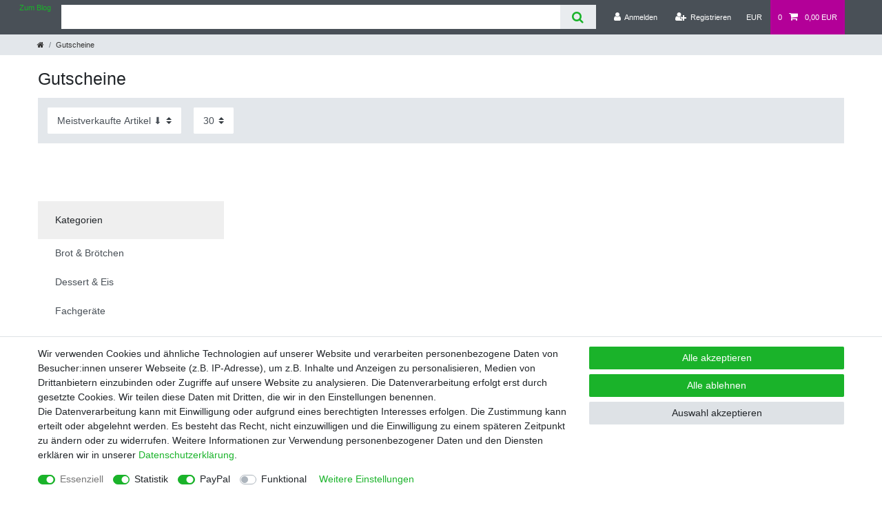

--- FILE ---
content_type: text/html; charset=UTF-8
request_url: https://www.backshop24.de/gutscheine
body_size: 53097
content:






<!DOCTYPE html>

<html lang="de" data-framework="vue" prefix="og: http://ogp.me/ns#" class="icons-loading">

<head>
                        

    <script type="text/javascript">
    (function() {
        var _availableConsents = {"necessary.consent":[true,[],null],"necessary.session":[true,[],null],"necessary.reCaptcha":[true,[],false],"necessary.csrf":[true,["XSRF-TOKEN"],null],"necessary.shopbooster_cookie":[true,["plenty_cache"],null],"tracking.googleAnalytics":[true,["\/^_ga\/","_ga","_gid","_gat"],true],"paypal.paypal-cookies":[false,["X-PP-SILOVER","X-PP-L7","tsrc","paypalplus_session_v2"],true],"convenience.languageDetection":[null,[],null]};
        var _allowedCookies = ["plenty_cache","XSRF-TOKEN","\/^_ga\/","_ga","_gid","_gat","plenty-shop-cookie","PluginSetPreview","SID_PLENTY_ADMIN_35529","PreviewCookie"] || [];

        window.ConsentManager = (function() {
            var _consents = (function() {
                var _rawCookie = document.cookie.split(";").filter(function (cookie) {
                    return cookie.trim().indexOf("plenty-shop-cookie=") === 0;
                })[0];

                if (!!_rawCookie) {
                    try {
                        _rawCookie = decodeURIComponent(_rawCookie);
                    } catch (e) {
                        document.cookie = "plenty-shop-cookie= ; expires = Thu, 01 Jan 1970 00:00:00 GMT"
                        return null;
                    }

                    try {
                        return JSON.parse(
                            _rawCookie.trim().substr("plenty-shop-cookie=".length)
                        );
                    } catch (e) {
                        return null;
                    }
                }
                return null;
            })();

            Object.keys(_consents || {}).forEach(function(group) {
                if(typeof _consents[group] === 'object' && _consents[group] !== null)
                {
                    Object.keys(_consents[group] || {}).forEach(function(key) {
                        var groupKey = group + "." + key;
                        if(_consents[group][key] && _availableConsents[groupKey] && _availableConsents[groupKey][1].length) {
                            Array.prototype.push.apply(_allowedCookies, _availableConsents[groupKey][1]);
                        }
                    });
                }
            });

            if(!_consents) {
                Object.keys(_availableConsents || {})
                    .forEach(function(groupKey) {
                        if(_availableConsents[groupKey] && ( _availableConsents[groupKey][0] || _availableConsents[groupKey][2] )) {
                            Array.prototype.push.apply(_allowedCookies, _availableConsents[groupKey][1]);
                        }
                    });
            }

            var _setResponse = function(key, response) {
                _consents = _consents || {};
                if(typeof key === "object" && typeof response === "undefined") {
                    _consents = key;
                    document.dispatchEvent(new CustomEvent("consent-change", {
                        detail: {key: null, value: null, data: key}
                    }));
                    _enableScriptsOnConsent();
                } else {
                    var groupKey = key.split(".")[0];
                    var consentKey = key.split(".")[1];
                    _consents[groupKey] = _consents[groupKey] || {};
                    if(consentKey === "*") {
                        Object.keys(_availableConsents).forEach(function(aKey) {
                            if(aKey.split(".")[0] === groupKey) {
                                _consents[groupKey][aKey.split(".")[1]] = response;
                            }
                        });
                    } else {
                        _consents[groupKey][consentKey] = response;
                    }
                    document.dispatchEvent(new CustomEvent("consent-change", {
                        detail: {key: key, value: response, data: _consents}
                    }));
                    _enableScriptsOnConsent();
                }
                if(!_consents.hasOwnProperty('_id')) {
                    _consents['_id'] = "268b4a26e0465fe0cd93424c5f3fcb143769e418";
                }

                Object.keys(_availableConsents).forEach(function(key) {
                    if((_availableConsents[key][1] || []).length > 0) {
                        if(_isConsented(key)) {
                            _availableConsents[key][1].forEach(function(cookie) {
                                if(_allowedCookies.indexOf(cookie) < 0) _allowedCookies.push(cookie);
                            });
                        } else {
                            _allowedCookies = _allowedCookies.filter(function(cookie) {
                                return _availableConsents[key][1].indexOf(cookie) < 0;
                            });
                        }
                    }
                });

                document.cookie = "plenty-shop-cookie=" + JSON.stringify(_consents) + "; path=/; expires=" + _expireDate() + "; secure";
            };
            var _hasResponse = function() {
                return _consents !== null;
            };

            var _expireDate = function() {
                var expireSeconds = 0;
                                    expireSeconds = 8640000;
                                const date = new Date();
                date.setSeconds(date.getSeconds() + expireSeconds);
                const offset = date.getTimezoneOffset() / 60;
                date.setHours(date.getHours() - offset)
                return date.toUTCString();
            }
            var _isConsented = function(key) {
                var groupKey = key.split(".")[0];
                var consentKey = key.split(".")[1];

                if (consentKey === "*") {
                    return Object.keys(_availableConsents).some(function (aKey) {
                        var aGroupKey = aKey.split(".")[0];
                        return aGroupKey === groupKey && _isConsented(aKey);
                    });
                } else {
                    if(!_hasResponse()) {
                        return _availableConsents[key][0] || _availableConsents[key][2];
                    }

                    if(_consents.hasOwnProperty(groupKey) && _consents[groupKey].hasOwnProperty(consentKey))
                    {
                        return !!_consents[groupKey][consentKey];
                    }
                    else {
                        if(!!_availableConsents[key])
                        {
                            return _availableConsents[key][0];
                        }

                        console.warn("Cookie has been blocked due to not being registered: " + key);
                        return false;
                    }
                }
            };
            var _getConsents = function() {
                var _result = {};
                Object.keys(_availableConsents).forEach(function(key) {
                    var groupKey = key.split(".")[0];
                    var consentKey = key.split(".")[1];
                    _result[groupKey] = _result[groupKey] || {};
                    if(consentKey !== "*") {
                        _result[groupKey][consentKey] = _isConsented(key);
                    }
                });
                return _result;
            };
            var _isNecessary = function(key) {
                return _availableConsents.hasOwnProperty(key) && _availableConsents[key][0];
            };
            var _enableScriptsOnConsent = function() {
                var elementsToEnable = document.querySelectorAll("script[data-cookie-consent]");
                Array.prototype.slice.call(elementsToEnable).forEach(function(el) {
                    if(el.dataset && el.dataset.cookieConsent && _isConsented(el.dataset.cookieConsent) && el.type !== "application/javascript") {
                        var newScript = document.createElement("script");
                        if(el.src) {
                            newScript.src = el.src;
                        } else {
                            newScript.textContent = el.textContent;
                        }
                        el.parentNode.replaceChild(newScript, el);
                    }
                });
            };
            window.addEventListener("load", _enableScriptsOnConsent);
                        // Cookie proxy
            (function() {
                var _data = {};
                var _splitCookieString = function(cookiesString) {

                    var _allCookies = cookiesString.split(";");
                    var regex = /[^=]+=[^;]*;?((?:expires|path|domain)=[^;]*;)*/gm;
                    var cookies = [];

                    _allCookies.forEach(function(cookie){
                        if(cookie.trim().indexOf("plenty-shop-cookie=") === 0) {
                            var cookieString = decodeURIComponent(cookiesString);
                            var match;
                            while((match = regex.exec(cookieString)) !== null) {
                                if(match.index === match.lastIndex) {
                                    regex.lastIndex++;
                                }
                                cookies.push(match[0]);
                            }
                        } else if(cookie.length) {
                            cookies.push(cookie);
                        }
                    });

                    return cookies;

                };
                var _parseCookies = function (cookiesString) {
                    return _splitCookieString(cookiesString).map(function(cookieString) {
                        return _parseCookie(cookieString);
                    });
                };
                var _parseCookie = function(cookieString) {
                    var cookie = {
                        name: null,
                        value: null,
                        params: {}
                    };
                    var match = /^([^=]+)=([^;]*);*((?:[^;]*;?)*)$/.exec(cookieString.trim());
                    if(match && match[1]) {
                        cookie.name = match[1];
                        cookie.value = match[2];

                        (match[3] || "").split(";").map(function(param) {
                            return /^([^=]+)=([^;]*);?$/.exec(param.trim());
                        }).filter(function(param) {
                            return !!param;
                        }).forEach(function(param) {
                            cookie.params[param[1]] = param[2];
                        });

                        if(cookie.params && !cookie.params.path) {
                            cookie.params.path = "/";
                        }
                    }

                    return cookie;
                };
                var _isAllowed = function(cookieName) {
                    return _allowedCookies.some(function(allowedCookie) {
                        var match = /^\/(.*)\/([gmiy]*)$/.exec(allowedCookie);
                        return (match && match[1] && (new RegExp(match[1], match[2])).test(cookieName))
                            || allowedCookie === cookieName;
                    });
                };
                var _set = function(cookieString) {
                    var cookie = _parseCookie(cookieString);
                                                                    var domainParts = (window.location.host || window.location.hostname).split(".");
                        if(domainParts[0] === "www") {
                            domainParts.shift();
                            cookie.domain = "." + domainParts.join(".");
                        } else {
                            cookie.domain = (window.location.host || window.location.hostname);
                        }
                                        if(cookie && cookie.name) {
                        if(_isAllowed(cookie.name)) {
                            var cookieValue = cookie.value || "";
                            _data[cookie.name] = cookieValue + Object.keys(cookie.params || {}).map(function(paramKey) {
                                                            var date = new Date(_expireDate());
                                if(paramKey === "expires" && (new Date(cookie.params[paramKey]).getTime()) > date.getTime()) {
                                    return "; expires=" + _expireDate();
                                }
                                                            return "; " + paramKey.trim() + "=" + cookie.params[paramKey].trim();
                            }).join("");
                        } else {
                            _data[cookie.name] = null;
                            console.warn("Cookie has been blocked due to privacy settings: " + cookie.name);
                        }
                        _update();
                    }
                };
                var _get = function() {
                    return Object.keys(_data).filter(function (key) {
                        return !!_data[key];
                    }).map(function (key) {
                        return key + "=" + (_data[key].split(";")[0]);
                    }).join("; ");
                };
                var _update = function() {
                    delete document.cookie;
                    var cookies = _parseCookies(document.cookie);
                    Object.keys(_data).forEach(function(key) {
                        if(!_data[key]) {
                            // unset cookie
                            var domains = (window.location.host || window.location.hostname).split(".");
                            while(domains.length > 1) {
                                document.cookie = key + "=; path=/; expires=Thu, 01 Jan 1970 00:00:01 GMT; domain="+domains.join(".");
                                document.cookie = key + "=; path=/; expires=Thu, 01 Jan 1970 00:00:01 GMT; domain=."+domains.join(".");
                                domains.shift();
                            }
                            document.cookie = key + "=; path=/; expires=Thu, 01 Jan 1970 00:00:01 GMT;";
                            delete _data[key];
                        } else {
                            var existingCookie = cookies.find(function(cookie) { return cookie.name === key; });
                            var parsedData = _parseCookie(key + "=" + _data[key]);
                            if(!existingCookie || existingCookie.value !== parsedData.value) {
                                document.cookie = key + "=" + _data[key];
                            } else {
                                // console.log('No changes to cookie: ' + key);
                            }
                        }
                    });

                    if(!document.__defineGetter__) {
                        Object.defineProperty(document, 'cookie', {
                            get: _get,
                            set: _set
                        });
                    } else {
                        document.__defineGetter__('cookie', _get);
                        document.__defineSetter__('cookie', _set);
                    }
                };

                _splitCookieString(document.cookie).forEach(function(cookie)
                {
                    _set(cookie);
                });

                _update();
            })();
            
            return {
                setResponse: _setResponse,
                hasResponse: _hasResponse,
                isConsented: _isConsented,
                getConsents: _getConsents,
                isNecessary: _isNecessary
            };
        })();
    })();
</script>


    
<meta charset="utf-8">
<meta http-equiv="X-UA-Compatible" content="IE=edge">
<meta name="viewport" content="width=device-width, initial-scale=1">
<meta name="generator" content="plentymarkets" />
<meta name="format-detection" content="telephone=no"> 
<link rel="icon" type="image/x-icon" href="https://cdn02.plentymarkets.com/effdklm6yhlm/frontend/Bilder/Logo/backshop24_100.png">



            <link rel="canonical" href="https://www.backshop24.de/gutscheine">
    
                        <link rel="alternate" hreflang="x-default" href="https://www.backshop24.de/gutscheine"/>
                    <link rel="alternate" hreflang="de" href="https://www.backshop24.de/gutscheine"/>
            
<style data-font="Custom-Font">
    
                
        .icons-loading .fa { visibility: hidden !important; }
</style>

<link rel="preload" href="https://cdn02.plentymarkets.com/effdklm6yhlm/plugin/32/ceres/css/ceres-icons.css" as="style" onload="this.onload=null;this.rel='stylesheet';">
<noscript><link rel="stylesheet" href="https://cdn02.plentymarkets.com/effdklm6yhlm/plugin/32/ceres/css/ceres-icons.css"></noscript>


<link rel="preload" as="style" href="https://cdn02.plentymarkets.com/effdklm6yhlm/plugin/32/ceres/css/ceres-base.css?v=80f674f90606b28cab779baf2e1fa94589dd775c">
    <link rel="stylesheet" href="https://cdn02.plentymarkets.com/effdklm6yhlm/plugin/32/ceres/css/ceres-base.css?v=80f674f90606b28cab779baf2e1fa94589dd775c">


<script type="application/javascript">
    /*! loadCSS. [c]2017 Filament Group, Inc. MIT License */
    /* This file is meant as a standalone workflow for
    - testing support for link[rel=preload]
    - enabling async CSS loading in browsers that do not support rel=preload
    - applying rel preload css once loaded, whether supported or not.
    */
    (function( w ){
        "use strict";
        // rel=preload support test
        if( !w.loadCSS ){
            w.loadCSS = function(){};
        }
        // define on the loadCSS obj
        var rp = loadCSS.relpreload = {};
        // rel=preload feature support test
        // runs once and returns a function for compat purposes
        rp.support = (function(){
            var ret;
            try {
                ret = w.document.createElement( "link" ).relList.supports( "preload" );
            } catch (e) {
                ret = false;
            }
            return function(){
                return ret;
            };
        })();

        // if preload isn't supported, get an asynchronous load by using a non-matching media attribute
        // then change that media back to its intended value on load
        rp.bindMediaToggle = function( link ){
            // remember existing media attr for ultimate state, or default to 'all'
            var finalMedia = link.media || "all";

            function enableStylesheet(){
                // unbind listeners
                if( link.addEventListener ){
                    link.removeEventListener( "load", enableStylesheet );
                } else if( link.attachEvent ){
                    link.detachEvent( "onload", enableStylesheet );
                }
                link.setAttribute( "onload", null );
                link.media = finalMedia;
            }

            // bind load handlers to enable media
            if( link.addEventListener ){
                link.addEventListener( "load", enableStylesheet );
            } else if( link.attachEvent ){
                link.attachEvent( "onload", enableStylesheet );
            }

            // Set rel and non-applicable media type to start an async request
            // note: timeout allows this to happen async to let rendering continue in IE
            setTimeout(function(){
                link.rel = "stylesheet";
                link.media = "only x";
            });
            // also enable media after 3 seconds,
            // which will catch very old browsers (android 2.x, old firefox) that don't support onload on link
            setTimeout( enableStylesheet, 3000 );
        };

        // loop through link elements in DOM
        rp.poly = function(){
            // double check this to prevent external calls from running
            if( rp.support() ){
                return;
            }
            var links = w.document.getElementsByTagName( "link" );
            for( var i = 0; i < links.length; i++ ){
                var link = links[ i ];
                // qualify links to those with rel=preload and as=style attrs
                if( link.rel === "preload" && link.getAttribute( "as" ) === "style" && !link.getAttribute( "data-loadcss" ) ){
                    // prevent rerunning on link
                    link.setAttribute( "data-loadcss", true );
                    // bind listeners to toggle media back
                    rp.bindMediaToggle( link );
                }
            }
        };

        // if unsupported, run the polyfill
        if( !rp.support() ){
            // run once at least
            rp.poly();

            // rerun poly on an interval until onload
            var run = w.setInterval( rp.poly, 500 );
            if( w.addEventListener ){
                w.addEventListener( "load", function(){
                    rp.poly();
                    w.clearInterval( run );
                } );
            } else if( w.attachEvent ){
                w.attachEvent( "onload", function(){
                    rp.poly();
                    w.clearInterval( run );
                } );
            }
        }


        // commonjs
        if( typeof exports !== "undefined" ){
            exports.loadCSS = loadCSS;
        }
        else {
            w.loadCSS = loadCSS;
        }
    }( typeof global !== "undefined" ? global : this ) );

    (function() {
        var checkIconFont = function() {
            if(!document.fonts || document.fonts.check("1em FontAwesome")) {
                document.documentElement.classList.remove('icons-loading');
            }
        };

        if(document.fonts) {
            document.fonts.addEventListener("loadingdone", checkIconFont);
            window.addEventListener("load", checkIconFont);
        }
        checkIconFont();
    })();
</script>

                    

<!-- Extend the existing style with a template -->
            <link rel="preload" href="https://cdn02.plentymarkets.com/effdklm6yhlm/plugin/32/blog/css/blog_entrypoint.css?v=211" as="style">
<link rel="stylesheet" href="https://cdn02.plentymarkets.com/effdklm6yhlm/plugin/32/blog/css/blog_entrypoint.css?v=211" media="print" onload="this.media='all'">


                            <script type="text/plain" data-cookie-consent="tracking.googleAnalytics" async src="https://www.googletagmanager.com/gtag/js?id=G-6PCMNLK036"></script>
<script type="text/plain" data-cookie-consent="tracking.googleAnalytics">
    window.dataLayer = window.dataLayer || [];
    function gtag(){dataLayer.push(arguments);}

    gtag('consent', 'default', {
      'ad_storage': 'granted',
      'ad_user_data': 'granted',
      'ad_personalization': 'granted',
      'analytics_storage': 'granted'
    });

    gtag('js', new Date());

    gtag('config', 'G-6PCMNLK036');

                gtag('set', 'anonymizeIp', true);
    </script>

                    <link rel="stylesheet" href="https://cdn02.plentymarkets.com/effdklm6yhlm/plugin/32/actionmixwidgetfullwidth/css/widget-full-width.css">

            



        
    
    
              

    
    
    
    
    

                    


<meta name="robots" content="ALL">
<meta property="og:title" content="Gutscheine | backshop24 - Alles für Profi- und Hobbybäcker"/>
<meta property="og:type" content="article"/>
<meta property="og:url" content="https://www.backshop24.de/gutscheine"/>
<meta property="og:image" content="https://cdn02.plentymarkets.com/effdklm6yhlm/frontend/Bilder/Logo/backshop_logo_neu.png"/>
<meta property="thumbnail" content="https://cdn02.plentymarkets.com/effdklm6yhlm/frontend/Bilder/Logo/backshop_logo_neu.png"/>

<script type="application/ld+json">
{
    "@context": "http://schema.org",
    "@type": "WebSite",
    "url": "https://www.backshop24.de/gutscheine"
    }
</script>

<title>Gutscheine | backshop24 - Alles für Profi- und Hobbybäcker</title>
    
            <style>
    #paypal_loading_screen {
        display: none;
        position: fixed;
        z-index: 2147483640;
        top: 0;
        left: 0;
        width: 100%;
        height: 100%;
        overflow: hidden;

        transform: translate3d(0, 0, 0);

        background-color: black;
        background-color: rgba(0, 0, 0, 0.8);
        background: radial-gradient(ellipse closest-corner, rgba(0,0,0,0.6) 1%, rgba(0,0,0,0.8) 100%);

        color: #fff;
    }

    #paypal_loading_screen .paypal-checkout-modal {
        font-family: "HelveticaNeue", "HelveticaNeue-Light", "Helvetica Neue Light", helvetica, arial, sans-serif;
        font-size: 14px;
        text-align: center;

        box-sizing: border-box;
        max-width: 350px;
        top: 50%;
        left: 50%;
        position: absolute;
        transform: translateX(-50%) translateY(-50%);
        cursor: pointer;
        text-align: center;
    }

    #paypal_loading_screen.paypal-overlay-loading .paypal-checkout-message, #paypal_loading_screen.paypal-overlay-loading .paypal-checkout-continue {
        display: none;
    }

    .paypal-checkout-loader {
        display: none;
    }

    #paypal_loading_screen.paypal-overlay-loading .paypal-checkout-loader {
        display: block;
    }

    #paypal_loading_screen .paypal-checkout-modal .paypal-checkout-logo {
        cursor: pointer;
        margin-bottom: 30px;
        display: inline-block;
    }

    #paypal_loading_screen .paypal-checkout-modal .paypal-checkout-logo img {
        height: 36px;
    }

    #paypal_loading_screen .paypal-checkout-modal .paypal-checkout-logo img.paypal-checkout-logo-pp {
        margin-right: 10px;
    }

    #paypal_loading_screen .paypal-checkout-modal .paypal-checkout-message {
        font-size: 15px;
        line-height: 1.5;
        padding: 10px 0;
    }

    #paypal_loading_screen.paypal-overlay-context-iframe .paypal-checkout-message, #paypal_loading_screen.paypal-overlay-context-iframe .paypal-checkout-continue {
        display: none;
    }

    .paypal-spinner {
        height: 30px;
        width: 30px;
        display: inline-block;
        box-sizing: content-box;
        opacity: 1;
        filter: alpha(opacity=100);
        animation: rotation .7s infinite linear;
        border-left: 8px solid rgba(0, 0, 0, .2);
        border-right: 8px solid rgba(0, 0, 0, .2);
        border-bottom: 8px solid rgba(0, 0, 0, .2);
        border-top: 8px solid #fff;
        border-radius: 100%
    }

    .paypalSmartButtons div {
        margin-left: 10px;
        margin-right: 10px;
    }
</style>                <style>.footer .footer-services .services-payment img {
    height: auto !important;
    display: inline-block;
    padding-right: 10px;
}
.footer .footer-services .services-payment .services-payment-wrapper {
    display: block;
    width: 100%;
}
#sofort-logo {
    display: inline-block;
}
#mainNavbarCollapsable * {
    color: #333333 !important;
}

.breadcrumb * {
    color: #333333 !important;
}
.sidebar-categories ul li.active ul li ul li ul li ul li a {
    padding-left: 6.5rem;
}

.wrapper-main #page-body, body, .page-content {
    background-color: #FFFFFF;
}
.wrapper-main .navbar {
    line-height: 50px;
    background: #ffffff;
}
.navbar-brand img {
    max-height: 70px;
}
ul.mainmenu > li > ul {
    line-height: 20px;
}
.homepage-title {
    display: none !important;
}
.top-bar .controls-list > li a:not(.btn):hover, .top-bar .controls-list > li a:not(.btn)[aria-expanded="true"] {
	background-color: #b30098;
}



/* LILA */

.cmp-search-box .search-submit {
    color: #fff;
}

a:active, a:focus, a:hover {
    color: #C649B4;
}

.page-item.active .page-link, .page-item.active .page-link:focus, .page-item.active .page-link:hover,
.btn-primary {
    background-color: #b30098;
    border-color: #b30098;
}
.top-bar .controls-list > li a:hover, .top-bar .controls-list > li a[aria-expanded="true"],
.anicon.anicon-search-xcross[aria-expanded="false"]:hover > .anicon-search-item::after,
.top-bar .controls-list .control-basket .toggle-basket-preview {
    background: #b30098;
}
.top-bar .controls-list .control-basket .toggle-basket-preview:hover {
    background-color: #C649B4;
}
.btn-outline-primary.active, .btn-outline-primary.focus, .btn-outline-primary:active, .btn-outline-primary:focus,
.btn-outline-primary:hover, .open > .btn-outline-primary.dropdown-toggle, .btn-primary.focus, .btn-primary:focus, .btn-primary:hover {
    background-color: #C649B4 !important;
    border-color: #C649B4 !important;
}
.cmp-product-thumb .add-to-basket-lg-container:hover {
    border-color: transparent #b30098 transparent transparent;
}
.btn-outline-primary {
    color: #b30098;
    border-color: #b30098;
}
.featured-sale-new .featured-category-inner {
    background: rgba(179, 0, 152, 0.8) !important;
}
.featured-sale-new:hover .featured-category-inner {
    background: rgba(179, 0, 152, 1) !important;
}
.cmp-country-settings ul li.active a, .cmp-currency-select ul li.active a,
.cmp-country-settings ul li a:hover, .cmp-currency-select ul li a:hover{
    background-color: #b30098;
}
.cmp-method-list .method-list-item input:checked + label {
    box-shadow: inset 0 0 0 .1rem #b30098;
}

#mainNavbarCollapsable ul.mainmenu li a {color: #b30098;}

.cmp-search-box {
	z-index: 1059;
	top: 116px !important;
}
#searchPageTitle {
    margin-top: 50px;
}
.mobile-navigation ul.breadcrumb {
    background: #ffffff;
}



/* GRÜN */
.section-header, .cmp-hero .hero-main .carousel .carousel-indicators li.active {
    background: #00b51a !important;
}
.featured-category .featured-category-headline {
    background: rgba(0, 181, 26, 0.8) !important; 
}
.featured-category:hover .featured-category-headline {
    background: rgba(0, 181, 26, 1) !important;
}
.cmp-hero .hero-main .carousel .carousel-control span::before {
    color: #00b51a;
}
.cmp-hero .hero-main .carousel .carousel-indicators li {
    border-color: #00b51a;
}
.btn-success {
    background-color: #00b51a;
    border-color: #00b51a;
}
.btn-success.focus, .btn-success:focus, .btn-success:hover {
    background-color: rgba(0, 181, 26, 0.8);
    border-color: rgba(0, 181, 26, 0.8);
}



@media (max-width: 991px) {
	.wrapper-main .navbar {
		line-height: 0;
	}
	/*.wrapper-main #page-body {
		margin-top: 120px;
	}*/
	.cmp-search-box {
		top: 116px !mportant;
	}
}

@media (min-width: 992px) and (max-width: 1199px) {
	html body #mainNavbarCollapsable > ul.mainmenu > li > a {
		font-size: 12px;
		padding-left: 6px;
		padding-right: 6px;
	}
}

@media (max-width: 543px) {
	.control-wish-list .badge-right {
		display: none;
	}
	.cmp-search-box {
		top: 120px !important;
	}
}
.cmp-hero .hero-xtras .hero-category .hero-category-inner .hero-category-headline {display: none;}


.no-touch #mainNavbarCollapsable ul.mainmenu > li:hover, .touch #mainNavbarCollapsable ul.mainmenu > li.hover {
    background-color: #00b51a !important;
}

.anicon {
width:auto;
min-width:40px;
}
@media (min-width: 992px){
.cmp-hero .hero-xtras {
    -webkit-box-orient: vertical;
    -webkit-box-direction: normal;
    -ms-flex-flow: column nowrap;
    flex-flow: column nowrap;
    -webkit-box-flex: 1;
    -ms-flex: 1 0 24%;
    flex: 1 0 24%;
    padding-left: 1rem;
}
}

.mwstrabatt {
  background-color: #FFFFD5;
}

.mwstrabattcorner {
  border-radius: 25px;
  background: #FFFFFF;
}

/* BEGINN AMPEL CSS FUER SCHOKOLADE */
.css-ampel {
  display: inline-block;
  width: 30px;
  height: 90px;
  border-radius: 6px;
  position: relative;
  background-color: black;
  zoom: 1.7;
}

.css-ampel div,
.css-ampel:before,
.css-ampel:after {
    content: "";
    color: white;
    position: absolute;
    border-radius: 15px;
    width: 22px;
    height: 22px;
    left: 4px;
}    

.css-ampel:before {
    top: 6px;
    background-color: red;
    background-color: dimgrey;
}

.css-ampel:after {
    top: 34px;
    background-color: yellow;
    background-color: dimgrey;
}

.css-ampel div {
    top: 62px;
    background-color: green;
    background-color: dimgrey;
}    

.ampelrot:before {
    background-color: red;
    box-shadow: 0 0 20px red;
}

.ampelgelb:after {
    background-color: yellow;
    box-shadow: 0 0 20px yellow;
}
    
/*.ampelgruen:after {
    background-color: limegreen;
    box-shadow: 0 0 20px limegreen;
}*/

.ampelgruen div {
    background-color: limegreen;
    box-shadow: 0 0 20px limegreen;
}
/* ENDE AMPEL CSS FUER SCHOKOLADE */


.badge {
font-size: 100%;
}</style>
                            
        </head>

<body class="page-category-item page-category category-730 ">

                    

<script>
    if('ontouchstart' in document.documentElement)
    {
        document.body.classList.add("touch");
    }
    else
    {
        document.body.classList.add("no-touch");
    }
</script>


<div id="vue-app" class="app">
    
    <lazy-hydrate when-idle>
        <notifications template="#vue-notifications" :initial-notifications="{&quot;error&quot;:null,&quot;warn&quot;:null,&quot;info&quot;:null,&quot;success&quot;:null,&quot;log&quot;:null}"></notifications>
    </lazy-hydrate>

    

             <header id="page-header" class="sticky-top">
        <div class="container-max">
            <div class="row flex-row-reverse position-relative">
                <div id="page-header-parent" class="col-12 header-container" data-header-offset>
                    <!-- 1858 -->
 

<div class="top-bar header-fw">
    <div class="container-max px-0 pr-lg-3">
        <div class="row mx-0 flex-row-reverse position-relative">
                                    
<ul class="blog-entrypoint controls-list list-inline">
            <li class="list-inline-item"><a href="/blog">Zum Blog</a></li>
    </ul>
                    
            <div class="top-bar-items search-permanent d-flex flex-grow-1 flex-column-reverse flex-md-row">
                                                            <div class="always-visible-search flex-grow-1">
                            <lazy-hydrate when-idle>                                <item-search>
                                    <div class="position-relative d-flex flex-grow-1">
                                        <input type="search" class="search-input px-3 py-2 flex-grow-1" aria-label="Search term">
                                        <button class="search-submit px-3" type="submit" aria-label="Suche">
                                            <i class="fa fa-search"></i>
                                        </button>
                                    </div>

                                    
                                                                    </item-search>
                            </lazy-hydrate>                        </div>
                                                    <div class="controls">
                    <ul id="controlsList" class="controls-list mb-0 d-flex list-inline pl-2 pl-sm-1 pl-md-0">
                                                    <li class="list-inline-item control-user">
                                <client-only>
                                    <user-login-handler
                                        :show-login="true"
                                        :show-registration="true">
                                                                                <a class="nav-link" data-toggle="modal" aria-label="Anmelden">
                                            <i class="fa fa-user mr-0 mr-sm-1" aria-hidden="true"></i>
                                            <span class="d-none d-sm-inline">Anmelden</span>
                                        </a>
                                                                                                                        <a class="nav-link" data-toggle="modal" aria-label="Registrieren">
                                            <i class="fa fa-user-plus mr-0 mr-sm-1" aria-hidden="true"></i>
                                            <span class="d-none d-sm-inline">Registrieren</span>
                                        </a>
                                                                            </user-login-handler>
                                </client-only>
                            </li>
                        
                        
                                                    <li class="list-inline-item dropdown control-languages">
                                <a class="nav-link"
                                   data-toggle="collapse"
                                   href="#currencySelect"
                                   aria-expanded="false"
                                   aria-controls="currencySelect"
                                   data-parent="#controlsList"
                                   data-testing="currency-select"
                                   aria-label="Währung">
                                    <span>EUR</span>
                                </a>
                            </li>
                        
                        
                        
                                                    <li class="list-inline-item control-basket position-relative">
                                <a v-toggle-basket-preview href="#" class="toggle-basket-preview nav-link" >
                                                                            <span class="mr-2" v-basket-item-quantity="$store.state.basket.data.itemQuantity">0</span>
                                    
                                    <icon icon="shopping-cart" class-loading="fa-refresh" :loading="$store.state.basket.isBasketLoading"></icon>
                                                                            <span class="badge p-0 ml-2" v-if="!$store.state.basket.showNetPrices" v-basket-item-sum="$store.state.basket.data.itemSum">0,00 EUR</span>
                                        <span class="badge p-0 ml-2" v-else v-cloak v-basket-item-sum="$store.state.basket.data.itemSumNet">0,00 EUR</span>
                                                                    </a>

                                <basket-preview v-if="$store.state.lazyComponent.components['basket-preview']" :show-net-prices="false" :visible-fields="[&quot;basket.value_of_items_gross&quot;,&quot;basket.shipping_costs_gross&quot;,&quot;basket.order_total_gross&quot;]">
                                    <template #before-basket-item>
                                                            
                                    </template>
                                    <template #after-basket-item>
                                                            
                                    </template>
                                    <template #before-basket-totals>
                                                            
                                    </template>
                                    <template #before-item-sum>
                                                            
                                    </template>
                                    <template #after-item-sum>
                                                            
                                    </template>
                                    <template #before-shipping-costs>
                                                            
                                    </template>
                                    <template #after-shipping-costs>
                                                            
                                    </template>
                                    <template #before-total-sum>
                                                            
                                    </template>
                                    <template #before-vat>
                                                            
                                    </template>
                                    <template #after-vat>
                                                            
                                    </template>
                                    <template #after-total-sum>
                                                            
                                    </template>
                                    <template #after-basket-totals>
                                                            
                                    </template>
                                    <template #before-checkout-button>
                                                            
                                    </template>
                                    <template #after-checkout-button>
                                                            
                                    </template>
                                </basket-preview>
                            </li>
                                            </ul>
                </div>
            </div>
        </div>
    </div>

    <div class="container-max px-0 px-lg-3">
        <div class="row mx-0 flex-row-reverse position-relative">
            
                            <div id="currencySelect" class="cmp cmp-currency-select collapse">
                    <div class="container-max">
                        <div class="row py-3">
                            <div class="currency-list col-12">
                                <div class="list-title">
                                    <strong>Währung</strong>
                                    <hr>
                                </div>
                                <ul class="row text-center text-sm-left">
                                                                                                                                                    <li class="col-2 px-0 active">
                                            <a class="nav-link" data-testing="EUR" href="?currency=EUR" rel="nofollow">
                                                                                                    EUR <br class="d-block d-sm-none" />(€)
                                                                                            </a>
                                        </li>
                                                                                                        </ul>
                            </div>
                        </div>
                    </div>
                </div>
            
                    </div>
    </div>
</div>

                
                
    
    
                
<div class="breadcrumbs header-fw">
    <nav class="small d-none d-md-block px-0" data-component="breadcrumbs" data-renderer="twig">
                <ul class="breadcrumb container-max px-3 py-2 my-0 mx-auto">
            <li class="breadcrumb-item">
                <a href="/">
                    <i class="fa fa-home" aria-hidden="true"></i>
                                        <span class="breadcrumb-home"></span>
                                                        </a>
            </li>
                                                            
                                                    <li class="breadcrumb-item active">
                                                                        <span>Gutscheine</span>
                    </li>
                                    </ul>
        <script2 type="application/ld+json">
        {
            "@context":"http://schema.org/",
            "@type":"BreadcrumbList",
            "itemListElement": [{"@type":"ListItem","position":1,"item":{"@id":"\/","name":"Home"}},{"@type":"ListItem","position":2,"item":{"@id":"\/gutscheine","name":"Gutscheine"}}]
        }
        </script2>
    </nav>
</div>
                </div>
            </div>
        </div>
    </header>
    

<div>
                
            <lazy-hydrate when-idle>
        <mobile-navigation :initial-category="{&quot;id&quot;:730,&quot;parentCategoryId&quot;:null,&quot;level&quot;:1,&quot;type&quot;:&quot;item&quot;,&quot;linklist&quot;:&quot;N&quot;,&quot;right&quot;:&quot;all&quot;,&quot;sitemap&quot;:&quot;N&quot;,&quot;details&quot;:[{&quot;categoryId&quot;:&quot;730&quot;,&quot;lang&quot;:&quot;de&quot;,&quot;name&quot;:&quot;Gutscheine&quot;,&quot;description&quot;:&quot;&quot;,&quot;description2&quot;:&quot;&quot;,&quot;shortDescription&quot;:&quot;&quot;,&quot;metaKeywords&quot;:&quot;&quot;,&quot;metaDescription&quot;:&quot;&quot;,&quot;nameUrl&quot;:&quot;gutscheine&quot;,&quot;metaTitle&quot;:&quot;&quot;,&quot;position&quot;:&quot;0&quot;,&quot;updatedAt&quot;:&quot;2018-12-19T16:36:12+01:00&quot;,&quot;updatedBy&quot;:&quot;Anja Funk&quot;,&quot;itemListView&quot;:&quot;ItemViewCategoriesList&quot;,&quot;singleItemView&quot;:&quot;ItemViewSingleItem&quot;,&quot;pageView&quot;:&quot;PageDesignContent&quot;,&quot;fulltext&quot;:&quot;N&quot;,&quot;metaRobots&quot;:&quot;ALL&quot;,&quot;canonicalLink&quot;:&quot;&quot;,&quot;image&quot;:null,&quot;imagePath&quot;:null,&quot;image2&quot;:null,&quot;image2Path&quot;:null,&quot;plentyId&quot;:35529}],&quot;clients&quot;:[{&quot;categoryId&quot;:&quot;730&quot;,&quot;plentyId&quot;:35529}]}" :include-language="false"></mobile-navigation>
    </lazy-hydrate>
</div>

    <div id="page-body" class="main">
                
    
                    
<div class="parallax-img-container">
    <lazy-img class="parallax-img-container-inner"
                :is-background-image="true"
        role="img">
        <div class="container-max">
            <div>
                <div class="parallax-text-container">
                    <h1 class="h2 pt-4 category-title">Gutscheine</h1>
                                            <div class="category-description mb-3"></div>
                                                        </div>
            </div>
        </div>
    </lazy-img>
</div>
        
        <div class="categoriegrid page-content container-max">

            
            
            <div class="list-controls mb-5">
                <div class="list-controls-inner p-2">
                    <div class="row">
                        <div class="col-12">
                            <div class="list-wrapper">
                                <div class="list-sort">
    <select
        class="custom-select"
        @change="$store.dispatch('selectItemListSorting', $event.target.value)"
        v-populate-store:mutation="{ name: 'setItemListSorting', data: 'variation.position_desc' }"
        aria-label="Sortierung">
                    <option value="variation.position_desc"selected>Meistverkaufte Artikel ⬇</option>
                    <option value="texts.name1_asc">Name A-Z</option>
                    <option value="texts.name1_desc">Name Z-A</option>
                    <option value="sorting.price.avg_asc">Preis ⬆</option>
                    <option value="sorting.price.avg_desc">Preis ⬇</option>
            </select>
</div>

                                <div class="list-itemsperpage">
    <select
        class="custom-select"
        @change="$store.dispatch('selectItemsPerPage', $event.target.value)"
        v-populate-store:mutation="{ name: 'setItemsPerPage', data: 30 }"
        aria-label="Artikel pro Seite">
                    <option value="15">
                15
            </option>
                    <option value="30" selected>
                30
            </option>
                    <option value="75">
                75
            </option>
            </select>
</div>

                                                                    <item-filter-list :facet-data="[]">
                                                                            </item-filter-list>
                                                            </div>
                        </div>
                    </div>
                </div>

                                <lazy-hydrate when-idle>
                    <item-filter-tag-list :facet-data="[]"></item-filter-tag-list>
                </lazy-hydrate>
            </div>

                            <div class="list-controls mb-5 row">
                    <div class="col-12">
                        <div class="float-right">
                            

            

        

<nav role="navigation" aria-label="Seitennummerierung">
    </nav>
                        </div>
                    </div>
                </div>
            
            <div class="row">

                                    <div class="col-3 d-none d-lg-block">
                        <div class="sidebar-categories">
                            <div class="category-title">Kategorien</div>
                            

    
            
                
                        
        <ul>
            <li class="nav-item">
                
                <a href="/brot-broetchen" class="nav-link
                                "
                >
                    <div class="d-flex">
                        <span class="flex-grow-1">Brot &amp; Brötchen</span>
                                            </div>
                </a>

                                                                </li>
        </ul>

        
            
                
                        
        <ul>
            <li class="nav-item">
                
                <a href="/dessert-eis" class="nav-link
                                "
                >
                    <div class="d-flex">
                        <span class="flex-grow-1">Dessert &amp; Eis</span>
                                            </div>
                </a>

                                                                </li>
        </ul>

        
            
                
                        
        <ul>
            <li class="nav-item">
                
                <a href="/fachgeraete" class="nav-link
                                "
                >
                    <div class="d-flex">
                        <span class="flex-grow-1">Fachgeräte</span>
                                            </div>
                </a>

                                                                </li>
        </ul>

        
            
                
                        
        <ul>
            <li class="nav-item">
                
                <a href="/kuchen-torten" class="nav-link
                                "
                >
                    <div class="d-flex">
                        <span class="flex-grow-1">Kuchen &amp; Torten</span>
                                            </div>
                </a>

                                                                </li>
        </ul>

        
            
                
                        
        <ul>
            <li class="nav-item">
                
                <a href="/startseite" class="nav-link
                                "
                >
                    <div class="d-flex">
                        <span class="flex-grow-1">Startseite</span>
                                            </div>
                </a>

                            </li>
        </ul>

        
            
                
                        
        <ul>
            <li class="nav-item">
                
                <a href="/pralinen-schokolade" class="nav-link
                                "
                >
                    <div class="d-flex">
                        <span class="flex-grow-1">Pralinen &amp; Schokolade</span>
                                            </div>
                </a>

                                                                </li>
        </ul>

        
            
                
                        
        <ul>
            <li class="nav-item">
                
                <a href="/lebensmittel" class="nav-link
                                "
                >
                    <div class="d-flex">
                        <span class="flex-grow-1">Lebensmittel</span>
                                            </div>
                </a>

                                                                </li>
        </ul>

        
            
                
                        
        <ul>
            <li class="nav-item">
                
                <a href="/rezepte" class="nav-link
                                "
                >
                    <div class="d-flex">
                        <span class="flex-grow-1">Rezepte</span>
                                            </div>
                </a>

                                                                </li>
        </ul>

                            
    


                        </div>

                                            
                    </div>

                
                <div class="col-12 col-lg-9">
                    
                                    </div>
            </div>

                            <div class="list-controls mb-5 row">
                    <div class="col-12">
                        <div class="float-right">
                            

            

        

<nav role="navigation" aria-label="Seitennummerierung">
    </nav>
                        </div>
                    </div>
                </div>
            
                            <div class="col-12">
                                                        </div>
                    </div>
    
    </div>

            

    <div class="footer container-max d-print-none">
        <div class="row">
            <div class="col clearfix">
                <!-- 1857 -->
 
<lazy-hydrate never>

    <div class="widget widget-text widget-none">
        <div class="widget-inner bg-appearance">
                            
                    </div>
    </div>

        </lazy-hydrate>
<hr class="widget widget-separator mb-3" >
<div class="widget widget-grid widget-two-col row">
    <div class="widget-inner col-xl-8 widget-prop-xl-2-1 col-lg-8 widget-prop-lg-2-1 col-md-8 widget-prop-md-2-1 col-sm-12 widget-prop-sm-3-1 widget-stacked-mobile col-12 widget-prop-3-1 widget-stacked-mobile">
        <div><div class="widget widget-text widget-none">
    <div class="widget-inner bg-appearance">
        <div style="display:grid;gap:5px;grid-template-columns:repeat(auto-fit, 150px);grid-template-rows:repeat(2, 100px);"><div><img src="https://www.paypalobjects.com/webstatic/de_DE/i/de-pp-logo-100px.png" alt="PayPal Logo" border="0"></div><div><img src="https://www.backshop24.de/images/gallery/payment-logos/Vorkasse_logo_icon_white-100.png" alt="Vorkasse"></div><div><img src="https://images-na.ssl-images-amazon.com/images/G/01/amazonservices/payments/website/Black-XL._TTD_.png" alt="Amazon Pay: Zahlen Sie jetzt mit den Zahl- und Lieferinformationen aus Ihrem Amazon-Konto."></div></div>
    </div>
</div>
</div>
    </div>
    <div class="widget-inner col-xl-4 widget-prop-xl-auto col-lg-4 widget-prop-lg-auto col-md-4 widget-prop-md-auto col-sm-12 widget-prop-sm-3-1 col-12 widget-prop-3-1">
        <div></div>
    </div>
</div>
<div class="widget widget-grid widget-four-col row">
    <div class="widget-inner col-12 col-md-3 widget-prop-md-1-1">
        <div><div class="widget widget-link-list" >
        <div class="widget-inner">
            <p class="h4">Sortiment</p>                            <ul class="list-unstyled">
                                            
        
    
                
                        <li>
                            
                                                            <a class="d-inline-block"  href="/brot-broetchen">
                                    Brot &amp; Brötchen
                                </a>
                                                    </li>
                                            
        
    
                
                        <li>
                            
                                                            <a class="d-inline-block" rel="" href="/dessert-eis">
                                    Dessert &amp; Eis
                                </a>
                                                    </li>
                                            
        
    
                
                        <li>
                            
                                                            <a class="d-inline-block" rel="" href="/fachgeraete">
                                    Fachgeräte
                                </a>
                                                    </li>
                                            
        
    
                
                        <li>
                            
                                                            <a class="d-inline-block" rel="" href="/kuchen-torten">
                                    Kuchen &amp; Torten
                                </a>
                                                    </li>
                                            
        
    
                
                        <li>
                            
                                                            <a class="d-inline-block" rel="" href="/pralinen-schokolade">
                                    Pralinen &amp; Schokolade
                                </a>
                                                    </li>
                                            
        
    
                        
        
    
    
                        <li>
                            
                                                            <a class="d-inline-block"  href="/lebensmittel">
                                    Lebensmittel
                                </a>
                                                    </li>
                                            
        
    
                
                        <li>
                            
                                                            <a class="d-inline-block" rel="" href="/gutscheine">
                                    Gutscheine
                                </a>
                                                    </li>
                                    </ul>
                    </div>
    </div>
</div>
    </div>

    <div class="widget-inner col-12 col-md-3 widget-prop-md-1-1">
        <div><div class="widget widget-link-list" >
        <div class="widget-inner">
            <p class="h4">Informationen</p>                            <ul class="list-unstyled">
                                            
        
    
                
                        <li>
                            
                                                            <a class="d-inline-block" rel="" href="/webshop/zahlungsarten">
                                    Zahlungsarten
                                </a>
                                                    </li>
                                            
        
    
                
                        <li>
                            
                                                            <a class="d-inline-block" rel="" href="/webshop/versandkosten">
                                    Versandkosten
                                </a>
                                                    </li>
                                    </ul>
                    </div>
    </div>
</div>
    </div>

    <div class="widget-inner col-12 col-md-3 widget-prop-md-1-1">
        <div><div class="widget widget-link-list" >
        <div class="widget-inner">
            <p class="h4">Service</p>                            <ul class="list-unstyled">
                                            
        
    
                
                        <li>
                            
                                                            <a class="d-inline-block" rel="" href="/rezepte">
                                    Rezepte
                                </a>
                                                    </li>
                                            
        
    
                
                        <li>
                            
                                                            <a class="d-inline-block" rel="" href="/newsletter">
                                    Newsletter
                                </a>
                                                    </li>
                                            
        
    
                
                        <li>
                            
                                                            <a class="d-inline-block" rel="" href="/blog">
                                    Blog
                                </a>
                                                    </li>
                                            
        
    
                
                        <li>
                            
                                                            <a class="d-inline-block" rel="" href="/chocopatiss">
                                    Choco Patiss
                                </a>
                                                    </li>
                                    </ul>
                    </div>
    </div>
</div>
    </div>

    <div class="widget-inner col-12 col-md-3 widget-prop-md-1-1">
        <div><div class="widget widget-text widget-none">
    <div class="widget-inner bg-appearance">
        <div class="tg-wrap"><table>
  <tbody><tr>
	<td><a href="https://www.facebook.com/backshop24/"><img src="https://cdn02.plentymarkets.com/effdklm6yhlm/frontend/Bilder/SocialMedia/FindUs-FB-RGB-Blk-100.png" border="0" alt="backshop24 auf Facebook"></a> | <a href="https://www.instagram.com/backshop24/"><img src="https://cdn02.plentymarkets.com/effdklm6yhlm/frontend/Bilder/SocialMedia/glyph-logo_May2016_30.png" height="20&quot;" border="0" alt="backshop24 auf Instagram"></a></td>
  </tr>
  </tbody></table>
</div>
    </div>
</div>
</div>
    </div>
</div>
<div class="widget-legal-information text-center my-3"
    >
    <div>
        
                    <a class="py-4 px-2" href="/webshop/widerrufsrecht">Widerrufs&shy;recht</a>
        
                                    <a class="py-4 px-2" href="/webshop/widerrufsformular">Widerrufs&shy;formular</a>
                    
                    <a class="py-4 px-2" href="/webshop/impressum">Impressum</a>
        
                    <a class="py-4 px-2" href="/webshop/datenschutz">Daten&shy;schutz&shy;erklärung</a>
        
                    <a class="py-4 px-2" href="/webshop/agb">AGB</a>
        
                    <a class="py-4 px-2" href="/webshop/contact">Kontakt</a>
                    </div>
</div>
<div class="widget widget-text widget-none">
    <div class="widget-inner bg-appearance">
        <div class="copyright text-center"><a rel="nofollow" href="https://www.backshop24.de"><img alt="backshop24" class="svg plenty-brand" src="https://www.backshop24.de/images/gallery/backshop24/backshop_logo_neu.png" rel="nofollow" crossorigin="anonymous"></a><br><small>© Copyright 2026 | Alle Rechte vorbehalten.</small></div>
    </div>
</div>
<div class="widget-cookie-bar widget-primary order-1-2-3">
    <div class="widget-inner">
        <cookie-bar
            :consent-groups="{&quot;necessary&quot;:{&quot;key&quot;:&quot;necessary&quot;,&quot;label&quot;:&quot;Essenziell&quot;,&quot;position&quot;:0,&quot;necessary&quot;:true,&quot;description&quot;:&quot;Essenzielle Cookies erm\u00f6glichen grundlegende Funktionen und sind f\u00fcr die einwandfreie Funktion der Website erforderlich.&quot;,&quot;consents&quot;:[{&quot;key&quot;:&quot;consent&quot;,&quot;label&quot;:&quot;Consent&quot;,&quot;necessary&quot;:true,&quot;position&quot;:100,&quot;description&quot;:&quot;Der Consent-Cookie speichert den Zustimmungsstatus des Benutzers f\u00fcr Cookies auf unserer Seite.&quot;,&quot;provider&quot;:&quot;backshop24 - Alles f\u00fcr Profi- und Hobbyb\u00e4cker&quot;,&quot;lifespan&quot;:&quot;100 Tage&quot;,&quot;policyUrl&quot;:&quot;https:\/\/www.backshop24.de\/webshop\/datenschutz&quot;,&quot;group&quot;:&quot;necessary&quot;},{&quot;key&quot;:&quot;session&quot;,&quot;label&quot;:&quot;Session&quot;,&quot;necessary&quot;:true,&quot;position&quot;:200,&quot;description&quot;:&quot;Der Session-Cookie beh\u00e4lt die Zust\u00e4nde des Benutzers bei allen Seitenanfragen bei.&quot;,&quot;provider&quot;:&quot;backshop24 - Alles f\u00fcr Profi- und Hobbyb\u00e4cker&quot;,&quot;lifespan&quot;:&quot;100 Tage&quot;,&quot;policyUrl&quot;:&quot;https:\/\/www.backshop24.de\/webshop\/datenschutz&quot;,&quot;group&quot;:&quot;necessary&quot;},{&quot;key&quot;:&quot;reCaptcha&quot;,&quot;label&quot;:&quot;reCAPTCHA&quot;,&quot;position&quot;:200,&quot;description&quot;:&quot;Das Google reCAPTCHA-Script wird zur Entsperrung der Captcha-Funktion verwendet.&quot;,&quot;provider&quot;:&quot;Google&quot;,&quot;lifespan&quot;:&quot;100 Tage&quot;,&quot;policyUrl&quot;:&quot;https:\/\/policies.google.com\/privacy&quot;,&quot;group&quot;:&quot;necessary&quot;,&quot;necessary&quot;:true,&quot;isOptOut&quot;:false},{&quot;key&quot;:&quot;csrf&quot;,&quot;label&quot;:&quot;CSRF&quot;,&quot;necessary&quot;:true,&quot;position&quot;:300,&quot;description&quot;:&quot;Der CSRF-Cookie dient dazu, Cross-Site Request Forgery-Angriffe zu verhindern.&quot;,&quot;provider&quot;:&quot;backshop24 - Alles f\u00fcr Profi- und Hobbyb\u00e4cker&quot;,&quot;lifespan&quot;:&quot;100 Tage&quot;,&quot;policyUrl&quot;:&quot;https:\/\/www.backshop24.de\/webshop\/datenschutz&quot;,&quot;group&quot;:&quot;necessary&quot;,&quot;cookieNames&quot;:[&quot;XSRF-TOKEN&quot;]},{&quot;key&quot;:&quot;shopbooster_cookie&quot;,&quot;label&quot;:&quot;Cache&quot;,&quot;necessary&quot;:true,&quot;position&quot;:400,&quot;description&quot;:&quot;Der Cache-Cookie speichert die Zust\u00e4nde erforderlicher Parameter f\u00fcr die Auslieferung von Cache-Inhalten.&quot;,&quot;provider&quot;:&quot;backshop24 - Alles f\u00fcr Profi- und Hobbyb\u00e4cker&quot;,&quot;lifespan&quot;:&quot;100 Tage&quot;,&quot;policyUrl&quot;:&quot;https:\/\/www.backshop24.de\/webshop\/datenschutz&quot;,&quot;group&quot;:&quot;necessary&quot;,&quot;cookieNames&quot;:[&quot;plenty_cache&quot;]}]},&quot;tracking&quot;:{&quot;key&quot;:&quot;tracking&quot;,&quot;label&quot;:&quot;Statistik&quot;,&quot;position&quot;:100,&quot;description&quot;:&quot;Statistik-Cookies erfassen Informationen anonym. Diese Informationen helfen uns zu verstehen, wie unsere Besucher unsere Website nutzen.&quot;,&quot;consents&quot;:[{&quot;key&quot;:&quot;googleAnalytics&quot;,&quot;label&quot;:&quot;Google Analytics&quot;,&quot;description&quot;:&quot;Der Cookie wird zur Analyse des Nutzungsverhaltens genutzt.&quot;,&quot;provider&quot;:&quot;Google LLC&quot;,&quot;lifespan&quot;:&quot;2 Jahre&quot;,&quot;policyUrl&quot;:&quot;https:\/\/policies.google.com\/privacy&quot;,&quot;group&quot;:&quot;tracking&quot;,&quot;necessary&quot;:true,&quot;isOptOut&quot;:true,&quot;cookieNames&quot;:[&quot;\/^_ga\/&quot;,&quot;_ga&quot;,&quot;_gid&quot;,&quot;_gat&quot;]}]},&quot;paypal&quot;:{&quot;key&quot;:&quot;paypal&quot;,&quot;label&quot;:&quot;PayPal&quot;,&quot;position&quot;:400,&quot;necessary&quot;:false,&quot;description&quot;:&quot;Essenzielle Cookies sind erforderlich, da sie grundlegende Funktionen erm\u00f6glichen und f\u00fcr die einwandfreie Funktionalit\u00e4t der Website dienen.&quot;,&quot;consents&quot;:[{&quot;key&quot;:&quot;paypal-cookies&quot;,&quot;label&quot;:&quot;PayPal Cookies&quot;,&quot;necessary&quot;:false,&quot;position&quot;:400,&quot;description&quot;:&quot;Die drei Cookies X-PP-SILOVER, X-PP-L7 und tsrc enthalten Informationen \u00fcber den Login-Status des Kunden sowie das Risk Management.&quot;,&quot;provider&quot;:&quot;PayPal&quot;,&quot;lifespan&quot;:&quot;Session&quot;,&quot;policyUrl&quot;:&quot;https:\/\/www.paypal.com\/webapps\/mpp\/ua\/legalhub-full&quot;,&quot;group&quot;:&quot;paypal&quot;,&quot;isOptOut&quot;:true,&quot;cookieNames&quot;:[&quot;X-PP-SILOVER&quot;,&quot;X-PP-L7&quot;,&quot;tsrc&quot;,&quot;paypalplus_session_v2&quot;]}]},&quot;convenience&quot;:{&quot;key&quot;:&quot;convenience&quot;,&quot;label&quot;:&quot;Funktional&quot;,&quot;position&quot;:500,&quot;description&quot;:&quot;Diese Cookies erm\u00f6glichen, dass die von Nutzern getroffenen Auswahlm\u00f6glichkeiten und bevorzugte Einstellungen (z.B. das Deaktivieren der Sprachweiterleitung) gespeichert werden k\u00f6nnen.&quot;,&quot;consents&quot;:[{&quot;key&quot;:&quot;languageDetection&quot;,&quot;label&quot;:&quot;Automatische Spracherkennung&quot;,&quot;position&quot;:400,&quot;description&quot;:&quot;Dieser Cookie erfasst, ob ein Nutzer die Sprachweiterleitung abgelehnt hat.&quot;,&quot;provider&quot;:&quot;backshop24 - Alles f\u00fcr Profi- und Hobbyb\u00e4cker&quot;,&quot;lifespan&quot;:&quot;100 Tage&quot;,&quot;policyUrl&quot;:&quot;https:\/\/www.backshop24.de\/webshop\/datenschutz&quot;,&quot;group&quot;:&quot;convenience&quot;}]}}"
            :show-reject-all="true"            data-testing="cookie-bar">
        </cookie-bar>
    </div>
</div>
            </div>
        </div>

        <div class="btn text-center border mx-auto rounded-lg p-0 back-to-top btn-secondary pt-1">
            <i class="fa fa-chevron-up fa-2x default-float"></i>
        </div>

        <div class="btn btn-secondary d-block d-md-none text-center p-2" v-scroll-to-top>
            <i class="fa fa-arrow-up fa-2x default-float" aria-hidden="true"></i>
        </div>
    </div>
            
    <!-- LOGIN MODAL -->
    <div id="login-modal-wrapper">
        <div class="modal fade login-modal" id="login" tabindex="-1" role="dialog">
            <div class="modal-dialog">
                <div class="modal-content">
                    <div class="modal-header">
                        <div class="modal-title h3">Anmelden</div>
                        <button type="button" class="close" data-dismiss="modal" aria-hidden="true" aria-label="Schließen">&times;</button>
                    </div>
                    <lazy-load component="login-modal">
                        <login modal-element="login-modal-wrapper">
                            <template #extend-overlay-buttons>
                                                    
                            </template>
                        </login>
                    </lazy-load>
                </div>
            </div>
        </div>
    </div>
    <!-- ./LOGIN MODAL -->

    <!-- REGISTRATION MODAL -->
    <div id="simple-registration-modal-wrapper">
        <div class="modal fade" id="registration" tabindex="-1" role="dialog">
            <div class="modal-dialog">
                <lazy-load component="register-modal">
                    <div class="modal-content">
                        <div class="modal-header">
                            <div class="modal-title h3">
                                Jetzt registrieren

                            </div>

                            <popper v-cloak class="ml-auto">
                                <template #handle>
                                    <button class="btn btn-icon btn-secondary btn-sm">
                                        <i class="fa fa-info"></i>
                                    </button>
                                </template>
                                <template #title>
                                    Hinweise zur Registrierung
                                </template>
                                <template #content>
                                    <ul class='pl-3'>
                                        <li class='mb-3'>Wir bieten Ihnen die Speicherung Ihrer persönlichen Daten in einem passwortgeschützten Kundenkonto an, sodass Sie bei Ihrem nächsten Einkauf nicht erneut Ihren Namen und Ihre Anschrift eingeben müssen.</li>
                                        <li class='mb-3'>Durch die Registrierung werden Ihre Adressdaten gespeichert.</li>
                                        <li class='mb-3'>Sie können Ihr Kundenkonto jederzeit löschen, melden Sie sich dafür bei dem Betreiber dieser Seite.</li>
                                        <li>Beim nächsten Besuch benötigen Sie zum Aufrufen Ihrer persönlichen Daten lediglich Ihre E-Mail und Ihr Passwort.</li>
                                    </ul>
                                </template>
                            </popper>

                            <button type="button" class="close ml-0" data-dismiss="modal" aria-hidden="true" aria-label="Schließen">&times;</button>
                        </div>
                        <div class="modal-body">
                            <registration :is-simple-registration="true" modal-element="simple-registration-modal-wrapper">
                                <template #extend-overlay-buttons>
                                                        
                                </template>
                                <template #custom-address-fields>
                                                        
                                </template>
                            </registration>
                        </div>
                    </div>
                </lazy-load>
            </div>
        </div>
    </div>
    <!-- ./REGISTRATION MODAL -->

    <!-- BASKET MODAL -->
    <lazy-load component="add-item-to-basket-overlay">
        <add-item-to-basket-overlay>
            <template slot="extendOverlayButtons">
                                    
            </template>
        </add-item-to-basket-overlay>
    </lazy-load>
    <!-- ./BASKET MODAL -->

    <!-- PASSWORD RESET MODAL -->
    <lazy-load component="forgot-password-modal">
        <forgot-password-modal :current-template="&quot;tpl.category.item&quot;">
            <template slot="extendOverlayButtons">
                                    
            </template>
        </forgot-password-modal>
    </lazy-load>
    <!-- ./PASSWORD RESET MODAL -->

    <!-- SHIPPINGCOSTS MODAL -->
            <div id="shippingscosts-modal-wrapper">
            <div class="modal fade" id="shippingscosts" tabindex="-1" role="dialog">
                <div class="modal-dialog">
                    <div class="modal-content">
                        <div class="modal-header">
                            <div class="modal-title h3">Versandkosten</div>
                            <button type="button" class="close" data-dismiss="modal" aria-hidden="true" aria-label="Schließen">&times;</button>
                        </div>
                        <div class="modal-body">
                                                                                        <!-- 1879 -->
 
<lazy-hydrate never>

    <div class="widget widget-text widget-none">
        <div class="widget-inner bg-appearance">
                            <h1>Versandkosten</h1><p>&nbsp;</p><h2>Versandbedingungen</h2><p>Es gelten folgende Bedingungen:<br>Die Lieferung erfolgt im Inland (Deutschland), der EU und Weltweit.<br>Versandkosten (inklusive gesetzliche Mehrwertsteuer)<br>Wir berechnen die Versandkosten im <strong><em>Inland</em></strong> pauschal mit&nbsp;<strong>4,90 € pro Bestellung</strong>&nbsp;-&nbsp;<strong>Ab einem Bestellwert von 50,00 € liefern wir im Inland versandkostenfrei.</strong></p><p>Versand nach <strong><em>Österreich</em></strong> = <strong>Pauschal 9,00 Euro (max. 31,5 kg)</strong>.<br></p><p>Lieferungen ins Ausland sind nur an gewerbliche Kunden möglich. Bestellungen können nur per Mail getätigt werden. Die Versandkosten werden dann je nach Gewicht ermittelt und mitgeteilt.</p><p><br></p><h2>Lieferfristen</h2><p>Soweit im jeweiligen Angebot keine andere Frist angegeben ist, erfolgt die Lieferung der Ware im Inland (Deutschland) innerhalb von 1 - 3 Tagen nach Vertragsschluss (bei vereinbarter Vorauszahlung nach dem Zeitpunkt Ihrer Zahlungsanweisung).<br>Beachten Sie, dass an Sonn- und Feiertagen keine Zustellung erfolgt.<br>Haben Sie Artikel mit unterschiedlichen Lieferzeiten bestellt, versenden wir die Ware in einer gemeinsamen Sendung, sofern wir keine abweichenden Vereinbarungen mit Ihnen getroffen haben. Die Lieferzeit bestimmt sich in diesem Fall nach dem Artikel mit der längsten Lieferzeit den Sie bestellt haben.</p>
                    </div>
    </div>

        </lazy-hydrate>


                                                    </div>
                    </div>
                </div>
            </div>
        </div>
        <!-- ./SHIPPINGCOSTS MODAL -->
</div>




<script id="app-data" type="application/json">
    {
        "config": {"addresses":{"defaultSalutation":"male","billingAddressShow":["billing_address.name1","billing_address.vatNumber","billing_address.salutation"],"billingAddressShow_en":["billing_address.name1","billing_address.salutation","billing_address.address2"],"billingAddressRequire":[],"billingAddressRequire_en":[],"deliveryAddressShow":["delivery_address.name1","delivery_address.salutation","delivery_address.address3","delivery_address.address4","delivery_address.stateId","delivery_address.phoneNumber"],"deliveryAddressShow_en":["delivery_address.name1","delivery_address.salutation"],"deliveryAddressRequire":[],"deliveryAddressRequire_en":[]},"basket":{"itemData":["basket.item.description_short","basket.item.availability","basket.item.customNumber"],"data":["basket.value_of_items_gross","basket.value_of_items_net","basket.shipping_costs_gross","basket.shipping_costs_net","basket.vat","basket.order_total_gross","basket.order_total_net"],"previewData":["basket.value_of_items_gross","basket.shipping_costs_gross","basket.order_total_gross"],"variations":null,"addItemToBasketConfirm":"preview","previewType":"right","showShippingCountrySelect":true,"splitBundles":"onlyBundleItem"},"contact":{"shopMail":"info@backshop24.de","mailCC":"","mailBCC":"","showData":["name","city","country","email","hotline","street","vatNumber","zip","opening_times"],"apiKey":"","mapZoom":16,"mapShowInMobile":false,"enableConfirmingPrivacyPolicy":true},"currency":{"format":"name","enableSelection":true,"formatSelection":"all","availableCurrencies":["EUR"]},"footer":{"toTopButton":"right","numberOfFeatures":0,"numberOfCols":3,"col1Categories":"445,446,447,448,449,450,730,","col2Categories":"415,417","col3Categories":"451,772","cancellationUsePdf":true,"cancellationPdfPath":"https:\/\/cdn02.plentymarkets.com\/effdklm6yhlm\/frontend\/Dokumente\/Muster-Widerrufsformular.pdf"},"global":{"favicon":"https:\/\/cdn02.plentymarkets.com\/effdklm6yhlm\/frontend\/Bilder\/Logo\/backshop24_100.png","shippingCostsCategoryId":417,"defaultContactClassB2B":2,"enableOldUrlPattern":true,"googleRecaptchaVersion":3,"googleRecaptchaApiKey":"6LfDIRspAAAAAPJt1Wt7NbJbM1GqRx1Zb_FZpqS-","googleRecaptchaThreshold":0.5,"googleRecaptchaConsentGroup":"necessary","googleMapsApiKey":"","registrationRequirePrivacyPolicyConfirmation":false,"blockCookies":true,"userDataHashMaxAge":1},"header":{"companyName":"backshop24","companyLogo":"https:\/\/cdn02.plentymarkets.com\/effdklm6yhlm\/frontend\/Bilder\/Logo\/backshop_logo_neu.png","showNavBars":"both","fixedNavBar":true,"showCategoryTypes":["item","content","blog"],"basketValues":"both","menuLevels":4,"megamenuLevels":1,"megamenuItemsStage1":30,"megamenuItemsStage2":3,"megamenuItemsStage3":2},"homepage":{"showShopBuilderContent":true,"showDefaultHomepage":false,"sliderItemId1":448,"sliderImageUrl1":"https:\/\/www.backshop24.com\/images\/gallery\/welcome-page\/Donut-zu-Karneval.png","sliderItemId2":771,"sliderImageUrl2":"https:\/\/www.backshop24.com\/images\/gallery\/welcome-page\/Karneval.png","sliderItemId3":445,"sliderImageUrl3":"https:\/\/www.backshop24.com\/images\/gallery\/welcome-page\/Krapfen.png","heroExtraItemId1":11982,"heroExtraImageUrl1":"https:\/\/www.backshop24.com\/images\/gallery\/welcome-page\/gutschein400x300-backform.jpg","heroExtraItemId2":613767,"heroExtraImageUrl2":"https:\/\/www.backshop24.com\/images\/gallery\/welcome-page\/Dessert_und_Eis400x300-rezepte.jpg","homepageCategory1":450,"homepageCategory2":449,"homepageCategory3":614,"homepageCategory4":773,"homepageCategory5":446,"homepageCategory6":453},"item":{"displayName":"itemName","itemName":0,"itemData":["item.condition","item.manufacturer","item.technical_data","item.description","item.shortDescription","item.recommendedPrice","item.variation_name","item.variation_dimensions","item.variationBase_content"],"storeSpecial":1,"showVariationOverDropdown":true,"variationShowType":"combined","showPleaseSelect":true,"enableGraduatedPrices":false,"enableImageCarousel":true,"categoryShowDots":true,"categoryShowNav":true,"showCategoryImage":true,"showCategoryDescription":true,"showCategoryDescriptionTop":"description1","showCategoryDescriptionBottom":"description2","requireOrderProperties":false,"loadingAnimationType":null,"showCategoryFilter":false},"itemLists":{"lastSeenNumber":4,"crossSellingType":"Similar","crossSellingSorting":"texts.name_asc","tagSorting":"texts.name_asc","list1Type":"cross_selling","list1TagIds":"","list2Type":"cross_selling","list2TagIds":"1,2,3","list3Type":"tag_list","list3TagIds":"1"},"language":{"activeLanguages":["de"]},"log":{"data":["print_errors","print_success"],"performanceLevel":"live","checkSyntax":true,"performanceSsr":false,"performanceEventPropagation":true,"modernImagesConversion":true},"meta":{"robotsHome":"all","robotsContact":"all","robotsCancellationRights":"all","robotsCancellationForm":"all","robotsLegalDisclosure":"all","robotsPrivacyPolicy":"all","robotsTermsAndConditions":"all","robotsSearchResult":"all"},"checkout":{"showAllShippingProfiles":false,"alreadyPaidIconUrl":""},"myAccount":{"ordersPerPage":5,"orderReturnActive":true,"orderReturnDays":14,"orderReturnInitialStatus":"9","changePayment":true,"confirmationLinkLoginRedirect":false,"confirmationLinkExpiration":"always","addressDefaultSalutation":"male"},"pagination":{"position":"top_bottom","showFirstPage":false,"showLastPage":false,"columnsPerPage":3,"rowsPerPage":["5","10","25"],"itemsPerPage":30,"noIndex":3},"search":{"forwardToSingleItem":true},"sorting":{"data":["texts.name1_asc","texts.name1_desc","sorting.price.avg_asc","sorting.price.avg_desc"],"defaultSorting":"variation.position_desc","priorityCategory1":"variation.position_desc","priorityCategory2":"texts.name_asc","priorityCategory3":"item.id_desc","defaultSortingSearch":"item.score","prioritySearch1":"item.score","prioritySearch2":"item.score","prioritySearch3":"item.score","dynamicInherit":[],"dynamicPrio1":"filter.prices.price_asc","dynamicPrio2":"variationId_asc"},"seo":{"brandMapping":"1","brandMappingId":"0","manufacturerMapping":"2","gtinMapping":"1","gtinMappingId":"0","gtin8Mapping":"1","gtin8MappingId":"0","gtin13Mapping":"1","gtin13MappingId":"0","isbnMapping":"1","isbnMappingId":"0","mpnMapping":"1","mpnMappingId":"0","priceValidUntilMappingId":"0","skuMapping":"1","imageSeo":"url","skuMappingId":"0","itemCondition0":"https:\/\/schema.org\/NewCondition","itemCondition1":"https:\/\/schema.org\/UsedCondition","itemCondition2":"https:\/\/schema.org\/NewCondition","itemCondition3":"https:\/\/schema.org\/NewCondition","itemCondition4":"https:\/\/schema.org\/UsedCondition","itemRobotsMapping":"all","itemRobotsMappingId":"0","itemRobotsMappingParameter":false,"itemCanonicalID":""}},
        "urls": {"appendTrailingSlash":false,"trailingSlashSuffix":"","includeLanguage":false,"basket":"\/basket","cancellationForm":"\/webshop\/widerrufsformular","cancellationRights":"\/webshop\/widerrufsrecht","checkout":"\/bestellabwicklung\/checkout-new","confirmation":"\/confirmation","contact":"\/webshop\/contact","gtc":"\/webshop\/agb","home":"\/","legalDisclosure":"\/webshop\/impressum","login":"\/login","myAccount":"\/my-account","passwordReset":"\/password-reset","privacyPolicy":"\/webshop\/datenschutz","registration":"\/register","search":"\/suche","termsConditions":"\/webshop\/agb","wishList":"\/wish-list","returns":"\/returns","returnConfirmation":"\/return-confirmation","changeMail":"\/change-mail","newsletterOptOut":"\/newsletter\/unsubscribe","orderDocument":"\/order-document"},
        "activeCurrency": "EUR",
        "currencyPattern": {"separator_decimal":",","separator_thousands":".","number_decimals":2,"pattern":"#,##0.00\u00a0\u00a4","symbols":{"EUR":"\u20ac"}},
        "isCategoryView": true,
        "isCheckoutView": false,
        "isSearch": false,
        "isItemView": false,
        "templateEvent": "tpl.category.item",
        "templateType": "category",
        "language": "de",
        "defaultLanguage": "de",
        "decimalSeparator": ",",
        "urlTrailingSlash": false,
        "propertyFileUrl": "https://cdn02.plentymarkets.com/effdklm6yhlm/propertyItems/",
        "isShopBuilder": false,
        "bundleSetting": 2,
        "bundlePrefix": "[BUNDLE] ",
        "bundleComponentPrefix": "[-] ",
        "initialPleaseSelect": 1,
        "publicPath": "https://cdn02.plentymarkets.com/effdklm6yhlm/plugin/32/ceres/js/dist/",
        "isCheapestSorting": "1",
        "useVariationOrderProperties": false,
        "initialData": {
                        "shippingCountries": [{"id":1,"isoCode2":"DE","currLangName":"Deutschland","vatCodes":["DE"],"states":[{"id":1,"name":"Baden-W\u00fcrttemberg"},{"id":2,"name":"Bayern"},{"id":3,"name":"Berlin"},{"id":4,"name":"Brandenburg"},{"id":5,"name":"Bremen"},{"id":6,"name":"Hamburg"},{"id":7,"name":"Hessen"},{"id":8,"name":"Mecklenburg-Vorpommern"},{"id":9,"name":"Niedersachsen"},{"id":10,"name":"Nordrhein-Westfalen"},{"id":11,"name":"Rheinland-Pfalz"},{"id":12,"name":"Saarland"},{"id":13,"name":"Sachsen"},{"id":14,"name":"Sachsen-Anhalt"},{"id":15,"name":"Schleswig-Holstein"},{"id":16,"name":"Th\u00fcringen"}]},{"id":4,"isoCode2":"CH","currLangName":"Schweiz","vatCodes":[],"states":[{"id":532,"name":"Aargau"},{"id":533,"name":"Appenzell Ausserrhoden"},{"id":534,"name":"Appenzell Innerrhoden"},{"id":535,"name":"Basel-Stadt"},{"id":536,"name":"Basel-Landschaft"},{"id":537,"name":"Bern"},{"id":538,"name":"Fribourg"},{"id":539,"name":"Gen\u00e8ve"},{"id":540,"name":"Glarus"},{"id":541,"name":"Graub\u00fcnden"},{"id":542,"name":"Jura"},{"id":543,"name":"Luzern"},{"id":544,"name":"Neuch\u00e2tel"},{"id":545,"name":"Nidwalden"},{"id":546,"name":"Obwalden"},{"id":547,"name":"Sankt Gallen"},{"id":548,"name":"Schaffhausen"},{"id":549,"name":"Schwyz"},{"id":550,"name":"Solothurn"},{"id":551,"name":"Thurgau"},{"id":552,"name":"Ticino"},{"id":553,"name":"Uri"},{"id":554,"name":"Valais"},{"id":555,"name":"Vaud"},{"id":556,"name":"Zug"},{"id":557,"name":"Z\u00fcrich"}]},{"id":2,"isoCode2":"AT","currLangName":"\u00d6sterreich","vatCodes":["ATU"],"states":[]}],
            "shippingCountryId": 1,
            "showNetPrices": false
        },
        "features": {},
        "languageMap": {"other":"de","de":"","en":"","bg":"","fr":"","it":"","es":"","tr":"","nl":"","pl":"","pt":"","nn":"","ro":"","da":"","se":"","cz":"","ru":"","sk":"","cn":"","vn":""}
    }
</script>

<script>
    window.App = JSON.parse(document.getElementById("app-data").innerText);
    window.__loadPluginChunk = function(source) {
        return source += "?v=80f674f90606b28cab779baf2e1fa94589dd775c";
    };
</script>

                                                                
    
    
    

            
                            <!-- Facebook Pixel Code -->
<script>
    !function(f,b,e,v,n,t,s)
    {if(f.fbq)return;n=f.fbq=function(){n.callMethod?
        n.callMethod.apply(n,arguments):n.queue.push(arguments)};
        if(!f._fbq)f._fbq=n;n.push=n;n.loaded=!0;n.version='2.0';
        n.queue=[];t=b.createElement(e);t.async=!0;
        t.src=v;s=b.getElementsByTagName(e)[0];
        s.parentNode.insertBefore(t,s)}(window, document,'script',
        'https://connect.facebook.net/en_US/fbevents.js');
    fbq('init', '431542073958813');
    fbq('track', 'PageView');
</script>

<noscript>
    <img height="1" width="1" style="display:none" src="https://www.facebook.com/tr?id=431542073958813&ev=PageView&noscript=1"/>
</noscript>
<!-- End Facebook Pixel Code -->

            


<script type="application/json" data-translation="Ceres::Template">
    {"addressAddAddress":"Neue Adresse","addressAddAddressTooltip":"Klicken, um eine neue Adresse anzulegen.","addressAdditionalAddress1":"Adresszusatz 1","addressAdditionalAddress2":"Adresszusatz 2","addressAdditionalName":"Namenszusatz","addressBirthdate":"Geburtsdatum","addressBirthdatePlaceholder":"tt.mm.jjjj","addressCancel":"Abbrechen","addressChange":"Adresse \u00e4ndern","addressChangeTooltip":"Klicken, um eine andere Adresse zu w\u00e4hlen.","addressChangedWarning":"Ihre Adresse wurde gewechselt, da das ausgew\u00e4hlte Versandprofil diese Art von Lieferziel nicht unterst\u00fctzt.","addressCompany":"Firma","addressContactPerson":"Ansprechpartner","addressDelete":"L\u00f6schen","addressEdit":"Bearbeiten","addressEditTooltip":"Klicken, um diese Adresse zu bearbeiten.","addressSetPrimary":"Als Standard","addressSetPrimaryTooltip":"Klicken, um diese Adresse als Standardadresse festzulegen.","addressENAddressLine1":"Adresszeile 1","addressENAddressLine2":"Adresszeile 2","addressENAddressLine3":"Adresszeile 3","addressENAddressLine4":"Adresszeile 4","addressFirstName":"Vorname","addressGBNameAffix":"Namenszusatz","addressInvoiceAddressCreate":"Rechnungsadresse anlegen","addressInvoiceAddressDelete":"Rechnungsadresse l\u00f6schen","addressInvoiceAddressEdit":"Rechnungsadresse bearbeiten","addressInvoiceAddressInitial":"Bitte geben Sie Ihre Adresse ein","addressLastName":"Nachname","addressNoAddress":"Noch keine Adresse vorhanden","addressNumber":"Nr.","addressMail":"Kontakt-E-Mail","addressPackingStation":"Packstation","addressPackingStationNumber":"Packstationsnummer","addressPickupLocation":"Abholort","addressPlace":"Ort","addressPleaseSelect":"Bitte w\u00e4hlen","addressPostNummer":"Postnummer","addressPostOffice":"Postfiliale","addressPostOfficeNumber":"Filialnummer","addressSalutation":"Anrede","addressSalutationPleaseSelect":"Bitte ausw\u00e4hlen","addressSalutationMale":"Herr","addressSalutationFemale":"Frau","addressSalutationDiverse":"Person","addressSalutationCompany":"Firma","addressSameAsInvoice":"Lieferadresse gleich Rechnungsadresse","addressSave":"Speichern","addressSelectedNotAllowed":"F\u00fcr die ausgew\u00e4hlte Adresse existiert kein passendes Versandprofil.","addressShippingAddressCreate":"Lieferadresse anlegen","addressShippingAddressDelete":"Lieferadresse l\u00f6schen","addressShippingAddressEdit":"Lieferadresse bearbeiten","addressShippingChangedWarning":"Ihr Versandprofil wurde gewechselt, da die ausgew\u00e4hlte Adresse diese Art von Versandprofil nicht unterst\u00fctzt.","addressStreet":"Stra\u00dfe","addressTelephone":"Telefon","addressTitle":"Titel","addressToPickupStation":"An Packstation\/Postfiliale senden","addressVatNumber":"USt.-Nr.","addressZip":"PLZ","alreadyPaidPaymentMethodName":"Bereits bezahlt","alreadyPaidPaymentMethodDescription":"Zu zahlender Betrag betr\u00e4gt 0 :currency","basket":"Warenkorb","basketAdditionalCosts":"Zusatzkosten (Preis pro Artikel)","basketAdditionalOptions":"Ihre Zusatzoptionen (Preis pro Artikel)","basketAdditionalOptionsWithoutPrice":"Ihre Zusatzoptionen:","basketAvailability":"Verf\u00fcgbarkeit","basketCheckout":"Kasse","basketContent":"Inhalt","basketCoupon":"Gutschein","basketDelete":"L\u00f6schen","basketExportDeliveryWarning":"Mit der Bestellung nehme ich zur Kenntnis, dass der Versand aus dem Land :from in das Zielland :to erfolgt. Die dortige Mehrwertsteuer, die Verzollungskosten und Z\u00f6lle sind in der Endsumme der Bestellung nicht inbegriffen und sind Dritten zu bezahlen. Sie gehen zu meinen Lasten.","basketGross":"(Brutto)","basketPlusAbbr":"zzgl.","basketIncludeAbbr":"inkl.","basketItemId":"Art.-ID","basketItemNumber":"Artikelnummer","basketItemOverlayAdditionalCount":"+:count weitere(r) Artikel","basketNet":"(Netto)","basketNoItems":"Sie haben noch keine Artikel im Warenkorb.","basketOops":"Ups, ein Fehler!","basketOpenAmount":"Zu zahlender Betrag","basketPreview":"Warenkorbvorschau","basketRebate":"Rabatt auf Warenwert","basketRebateSign":"","basketShippingCosts":"Versandkosten","basketShowLess":"Weniger","basketShowMore":"Mehr","basketSubTotal":"Zwischensumme","basketSubAmount":"Zwischensumme","basketSum":"Summe","basketTotalSum":"Gesamtsumme","basketValue":"Warenwert","basketVAT":"MwSt.","cancellationForm":"Widerrufs:hyphenformular","cancellationFormMetaDescription":"","cancellationFormPrint":"Drucken","cancellationRightsMetaDescription":"","cancellationRights":"Widerrufs:hyphenrecht","sortingLabel":"Sortierung","itemsPerPageLabel":"Artikel pro Seite","checkout":"Kasse","checkoutAddressNoValidBirthdate":"Ein ung\u00fcltiges Geburtsdatum wurde aus der Adresse entfernt.","checkoutBasket":"Warenkorb","checkoutBasketItemConsent":"Ich verzichte auf mein Widerrufsrecht f\u00fcr <b>:items<\/b>.","checkoutBasketItemConsentPlaceholder":"Ich verzichte auf mein Widerrufsrecht f\u00fcr Artikel, die mit der ausgew\u00e4hlten Eigenschaft verkn\u00fcpft sind.","checkoutBuyNow":"Kaufen","checkoutBuyNowTooltip":"Wir versenden nicht in das f\u00fcr die Lieferadresse ausgew\u00e4hlte Lieferland. Bitte w\u00e4hlen Sie eines der verf\u00fcgbaren L\u00e4nder f\u00fcr die Lieferaddresse aus.","checkoutCancelCheckout":"Kauf abbrechen","checkoutCancellationRight":"Widerrufs:hyphenrecht","checkoutChangedMail":"Alle Informationen zum Auftrag werden an :newMail gesendet. Ihr Login erfolgt weiterhin mit :currMail.","checkoutChangePaymentMethodHint":"Das Versandprofil steht f\u00fcr die ausgew\u00e4hlte Zahlungsart nicht zur Verf\u00fcgung. Bei Auswahl dieses Versandprofils \u00e4ndert sich die Zahlungsart.","checkoutChangePaymentMethodToHint":"Dieses Versandprofil steht f\u00fcr die ausgew\u00e4hlte Zahlungsart nicht zur Verf\u00fcgung. Um dieses Versandprofil auszuw\u00e4hlen, w\u00e4hlen Sie eine der folgenden Zahlungsarten: :paymentMethodNames.","checkoutChangeShippingProfileHint":"Die Zahlungsart steht f\u00fcr das ausgew\u00e4hlte Versandprofil nicht zur Verf\u00fcgung. Bei Auswahl dieser Zahlungsart \u00e4ndert sich das Versandprofil.","checkoutCheckAcceptGtc":"Bitte die Checkbox zu AGB, Widerrufsrecht und Datenschutzerkl\u00e4rung best\u00e4tigen.","checkoutCheckAcceptNewsletterSubscription":"Bitte best\u00e4tigen Sie die Newsletter-Anmeldung.","checkoutCheckAddressFormFields":"Bitte folgende Felder \u00fcberpr\u00fcfen: :fields.","checkoutCheckBasketItemConsent":"Bitte willigen Sie ein, auf Ihr Widerrufsrecht f\u00fcr <b>:items<\/b> zu verzichten.","checkoutCheckInvoiceAddress":"Bitte Rechnungsadresse ausw\u00e4hlen.","checkoutCheckOrder":"Bitte Bestellung pr\u00fcfen.","checkoutCheckPaymentProvider":"Bitte Zahlungsart ausw\u00e4hlen.","checkoutCheckShippingProfile":"Bitte Versanddienstleister ausw\u00e4hlen.","checkoutChooseOur":"Es gelten unsere :gtc. Bitte nehmen Sie unser :cancellation und unsere :policy zur Kenntnis.","checkoutContactWish":"Hinweise und W\u00fcnsche","checkoutContactWishMessage":"Geben Sie hier Ihre Nachricht an uns ein.","checkoutCoupon":"Gutschein","checkoutCustomerSign":"Ihr Zeichen","checkoutGross":"(Brutto)","checkoutGtc":"AGB","checkoutGtcAgree":"Checkbox zur Best\u00e4tigung der Annahme der Gesch\u00e4ftsbedingungen, des Widerrufsrechts und der Datenschutzbestimmungen.","checkoutInvalidShippingCountry":"Bitte g\u00fcltiges Lieferland ausw\u00e4hlen.","checkoutInvalidShippingCountryGeoblocking":"Wir versenden nicht in das ausgew\u00e4hlte Lieferland. Bitte w\u00e4hlen Sie eines der verf\u00fcgbaren L\u00e4nder f\u00fcr die Lieferadresse aus.","checkoutInvoiceAddress":"Rechnungsadresse","checkoutMethodOfPaymentChanged":"Die von Ihnen ausgew\u00e4hlte Zahlungsart ist nicht mehr verf\u00fcgbar.","checkoutMethodOfPaymentListChanged":"Die Liste der Zahlungsarten hat sich ge\u00e4ndert.","checkoutNet":"(Netto)","checkoutOpenAmount":"Zu zahlender Betrag","checkoutPaidAmount":"Bezahlter Betrag","checkoutPaymentMethod":"Zahlungsart","checkoutPaymentMethodDetailsLink":"Details","checkoutPrivacyPolicy":"Daten:hyphenschutz:hyphenerkl\u00e4rung","checkoutShippingAddress":"Lieferadresse","checkoutShippingPrivacyHint":"Ich bin damit einverstanden, dass meine E-Mail-Adresse bzw. meine Telefonnummer an :parcelServiceInformation weitergegeben wird, damit der Paketdienstleister vor der Zustellung der Ware zum Zwecke der Abstimmung eines Liefertermins per E-Mail oder Telefon Kontakt mit mir aufnehmen bzw. Statusinformationen zur Sendungszustellung \u00fcbermitteln kann. Meine diesbez\u00fcglich erteilte Einwilligung kann ich jederzeit widerrufen.","checkoutShippingPrivacyHintAnd":"und","checkoutShippingPrivacyReseted":"Sie haben den Versanddienstleister gewechselt. \u00dcberpr\u00fcfen Sie die Checkbox.","checkoutShippingProfile":"Versandart","checkoutShippingProfileChanged":"Die von Ihnen ausgew\u00e4hlte Versandart ist nicht mehr verf\u00fcgbar.","checkoutShippingProfileListChanged":"Die Liste der Versandarten hat sich ge\u00e4ndert.","checkoutShippingProfileMaxDeliveryDays":"Lieferung innerhalb von :days Tagen","checkoutShippingProfilePriceChanged":"Die Versandkosten haben sich ge\u00e4ndert.","checkoutSum":"Summe","checkoutTotalSum":"Gesamtsumme","checkoutValue":"Warenwert","contact":"Kontakt","contactAcceptFormPrivacyPolicy":"Bitte akzeptieren Sie die Daten:hyphenschutz:hyphenerkl\u00e4rung.","contactAcceptPrivacyPolicy":"Hiermit best\u00e4tige ich, dass ich die :policy gelesen habe.","contactCheckEntries":"Bitte Eingaben pr\u00fcfen.","contactCheckFormFields":"Bitte folgende Felder \u00fcberpr\u00fcfen: :fields.","contactEditMessage":"Bitte geben Sie eine Nachricht ein.","contactEditSubject":"Bitte geben Sie einen Betreff ein.","contactEnterConfirmEmail":"Bitte geben Sie eine g\u00fcltige E-Mail-Adresse an.","contactMail":"E-Mail","contactMailSubject":":subject","contactMessage":"Nachricht","contactMetaDescription":"","contactName":"Name","contactOpeningTimes":"Mo.-Do. 08:00 - 16:00 Uhr und Fr. 08:00 Uhr - 14:00 Uhr","contactOptional":"optional","contactOrderId":"Auftrags-ID","contactPrivacyPolicy":"Daten:hyphenschutz:hyphenerkl\u00e4rung","contactReCaptchaFailed":"reCAPTCHA-Validierung fehlgeschlagen.","contactRequiredField":"Hierbei handelt es sich um ein Pflichtfeld.","contactSend":"Anfrage senden","contactSenderMail":"Absender-E-Mail","contactSendFail":"Deine Anfrage konnte leider nicht gesendet werden. Bitte versuche es sp\u00e4ter noch einmal.","contactFileUploadFail":"Die Datei konnte nicht hochgeladen werden, da sie die maximale Dateigr\u00f6\u00dfe von 10 MB \u00fcbersteigt.","contactSendMeACopy":"Kopie an mich","contactSendSuccess":"Deine Anfrage wurde erfolgreich gesendet.","contactShopMessage":"Sie haben eine Frage oder ein Anliegen? Dann nehmen Sie mit uns Kontakt auf. F\u00fcllen Sie einfach das Formular aus und wir werden Ihre Anfrage schnellstm\u00f6glich bearbeiten.","contactSubject":"Betreff","contactVatNumber":"Umsatzsteuer-ID","contactAcceptRecaptchaCookie":"Um das Kontaktformular abzuschicken, m\u00fcssen Sie den Google reCAPTCHA-Cookie akzeptieren. \u00d6ffnen Sie die Datenschutzeinstellungen links unten auf der Seite und klicken Sie auf \"Weitere Einstellungen\". Aktivieren Sie den reCAPTCHA-Cookie im Bereich \"Externe Medien\" und speichern Sie die Einstellungen.","consentConsentDescription":"Der Consent-Cookie speichert den Zustimmungsstatus des Benutzers f\u00fcr Cookies auf unserer Seite.","consentConsentLabel":"Consent","consentCsrfDescription":"Der CSRF-Cookie dient dazu, Cross-Site Request Forgery-Angriffe zu verhindern.","consentCsrfLabel":"CSRF","consentGoogleMapsBlockedHint":"Die Karte kann aufgrund ihrer Datenschutzeinstellungen nicht angezeigt werden. Bitte akzeptieren Sie die Verwendung von Google Maps, um die Karte zu verwenden.","consentGoogleMapsDescription":"Der Google Maps-Cookie wird zum Entsperren von Google Maps-Inhalten verwendet.","consentGoogleMapsLabel":"Google Maps","consentGoogleMapsLifespan":"6 Monate","consentGoogleMapsPolicyUrl":"https:\/\/policies.google.com\/privacy","consentGoogleMapsProvider":"Google","consentGroupConvenienceDescription":"Diese Cookies erm\u00f6glichen, dass die von Nutzern getroffenen Auswahlm\u00f6glichkeiten und bevorzugte Einstellungen (z.B. das Deaktivieren der Sprachweiterleitung) gespeichert werden k\u00f6nnen.","consentGroupConvenienceLabel":"Funktional","consentGroupMarketingDescription":"Marketing-Cookies werden von Drittanbietern und Publishern verwendet, um personalisierte Werbung anzuzeigen. Sie tun dies, indem sie Besucher \u00fcber Websites hinweg verfolgen.","consentGroupMarketingLabel":"Marketing","consentGroupMediaDescription":"Inhalte von Videoplattformen und Social Media Plattformen werden standardm\u00e4\u00dfig blockiert. Wenn Cookies von externen Medien akzeptiert werden, bedarf der Zugriff auf diese Inhalte keiner manuellen Zustimmung mehr.","consentGroupMediaLabel":"Externe Medien","consentGroupNecessaryDescription":"Essenzielle Cookies erm\u00f6glichen grundlegende Funktionen und sind f\u00fcr die einwandfreie Funktion der Website erforderlich.","consentGroupNecessaryLabel":"Essenziell","consentGroupPaymentDescription":"Diese Cookies sind f\u00fcr die Verwendung einzelner Zahlungsdienstleister notwendig.","consentGroupPaymentLabel":"Zahlungsdienstleister","consentGroupTrackingDescription":"Statistik-Cookies erfassen Informationen anonym. Diese Informationen helfen uns zu verstehen, wie unsere Besucher unsere Website nutzen.","consentGroupTrackingLabel":"Statistik","consentLanguageDetectionDescription":"Dieser Cookie erfasst, ob ein Nutzer die Sprachweiterleitung abgelehnt hat.","consentLanguageDetectionLabel":"Automatische Spracherkennung","consentLifespan100Days":"100 Tage","consentLifespanSession":"Session","consentReCaptchaCookieNotSet":"Das reCAPTCHA-Script wurde nicht akzeptiert. reCAPTCHA kann nicht ausgef\u00fchrt werden. Dadurch k\u00f6nnen ggf. Formulare nicht versendet werden.","consentReCaptchaDescription":"Das Google reCAPTCHA-Script wird zur Entsperrung der Captcha-Funktion verwendet.","consentReCaptchaLabel":"reCAPTCHA","consentReCaptchaPolicyUrl":"https:\/\/policies.google.com\/privacy","consentReCaptchaProvider":"Google","consentSessionDescription":"Der Session-Cookie beh\u00e4lt die Zust\u00e4nde des Benutzers bei allen Seitenanfragen bei.","consentSessionLabel":"Session","cookieBarAcceptAll":"Alle akzeptieren","cookieBarDenyAll":"Alle ablehnen","cookieBarSave":"Auswahl akzeptieren","cookieBarBack":"Zur\u00fcck","cookieBarPrivacySettings":"Datenschutzeinstellungen","cookieBarMoreSettings":"Weitere Einstellungen","cookieBarHintText":"Wir verwenden Cookies und \u00e4hnliche Technologien auf unserer Website und verarbeiten personenbezogene Daten von Besucher:innen unserer Webseite (z.B. IP-Adresse), um z.B. Inhalte und Anzeigen zu personalisieren, Medien von Drittanbietern einzubinden oder Zugriffe auf unsere Website zu analysieren. Die Datenverarbeitung erfolgt erst durch gesetzte Cookies. Wir teilen diese Daten mit Dritten, die wir in den Einstellungen benennen.<br>Die Datenverarbeitung kann mit Einwilligung oder aufgrund eines berechtigten Interesses erfolgen. Die Zustimmung kann erteilt oder abgelehnt werden. Es besteht das Recht, nicht einzuwilligen und die Einwilligung zu einem sp\u00e4teren Zeitpunkt zu \u00e4ndern oder zu widerrufen. Weitere Informationen zur Verwendung personenbezogener Daten und den Diensten erkl\u00e4ren wir in unserer :policy.","couponAlreadyFinalized":"Bearbeiten nicht m\u00f6glich. Der Gutschein wurde bereits erstellt.","couponAlreadyUsedOrInvalidCouponCode":"Der Gutschein wurde bereits verwendet oder ist ung\u00fcltig.","couponCampaignExpired":"Der Gutschein ist leider abgelaufen.","couponCampaignNoWebstoreActivated":"Der Gutschein konnte nicht eingel\u00f6st werden. Kein Mandant aktiviert.","couponCampaignNoWebstoreIdGiven":"Der Gutschein konnte nicht eingel\u00f6st werden. Keine Mandant-ID \u00fcbergeben.","couponCampaignWrongWebstoreId":"Der Gutschein konnte nicht eingel\u00f6st werden. Falscher Mandant.","couponCancel":"Abbrechen","couponChangeFailure":"Der Gutschein konnte nicht bearbeitet werden.","couponChangeSuccess":"Der Gutschein wurde erfolgreich bearbeitet.","couponContent":"Gutscheintext","couponDownload":"Gutschein herunterladen","couponEdit":"Gutschein bearbeiten","couponEnterCoupon":"Gutschein-Code eingeben","couponExpired":"Der Gutschein ist leider abgelaufen.","couponFinalize":"Gutschein erstellen","couponFinalizeConfirm":"M\u00f6chten Sie den Gutschein als PDF erzeugen? Texte k\u00f6nnen danach nicht mehr ge\u00e4ndert werden!","couponFinalizeConfirmNo":"Abbrechen","couponFinalizeConfirmYes":"PDF erzeugen","couponFinalizeFailure":"Der Gutschein konnte nicht erstellt werden.","couponFinalizeSuccess":"Der Gutschein wurde erfolgreich erstellt.","couponIsEmpty":"Bitte geben Sie einen Gutschein-Code ein.","couponLabel":"Gutschein","couponMinOrderValueNotReached":"Der Gutschein wurde leider wieder entfernt, da der hierf\u00fcr n\u00f6tige Warenwert unterschritten wurde. Bitte geben Sie den Code erneut ein, wenn der geforderte Warenwert erreicht ist.","couponNoCustomerGroupActivated":"Der Gutschein konnte nicht eingel\u00f6st werden. Keine Kundenklasse aktiviert.","couponNoCustomerTypeActivated":"Der Gutschein konnte nicht eingel\u00f6st werden. Kein Kundentyp aktiviert.","couponNoCustomerTypeProvided":"Der Gutschein konnte nicht eingel\u00f6st werden. Kundentyp nicht \u00fcbergeben.","couponNoMatchingItemInBasket":"Der Gutschein wurde leider wieder entfernt, da kein Artikel im Warenkorb f\u00fcr diesen Gutschein freigeschaltet wurde.","couponNoOpenAmount":"Der Gutschein wurde bereits vollst\u00e4ndig eingel\u00f6st.","couponNotPaid":"Das Erstellen des Gutscheins ist erst nach Bezahlung m\u00f6glich.","couponnotUsableForSpecialOffer":"Der Gutschein konnte nicht eingel\u00f6st werden. Gutscheine k\u00f6nnen nicht f\u00fcr Sonderangebotsartikel verwendet werden.","couponOnlyForExistingCustomers":"Der Gutschein kann nur von Bestandskunden eingel\u00f6st werden.","couponOnlyForNewCustomers":"Der Gutschein kann nur von Neukunden eingel\u00f6st werden.","couponOnlySingleUsage":"Diesen Gutschein kann nicht f\u00fcr Abo-Artikel eingel\u00f6st werden.","couponOnlySubscription":"Der Gutschein kann nur f\u00fcr Abo-Artikel eingel\u00f6st werden.","couponPromotionRequired":"Die Variante des Artikels kann nur gekauft werden, wenn ein Aktionsgutschein eingel\u00f6st wird.","couponReadonlyInfoText":"","couponRecipient":"Empf\u00e4nger","couponRedeem":"Einl\u00f6sen","couponRedeemFailure":"Der Gutschein konnte nicht eingel\u00f6st werden.","couponRedeemSuccess":"Der Gutschein wurde erfolgreich eingel\u00f6st.","couponRemove":"Entfernen","couponRemoveFailure":"Der Gutschein konnte nicht entfernt werden.","couponRemoveSuccess":"Der Gutschein wurde erfolgreich entfernt.","couponSave":"Gutschein speichern","couponSender":"Absender","couponWrongCustomerGroup":"Der Gutschein kann nur von Kunden mit einer anderen Kundenklasse eingel\u00f6st werden.","couponWrongCustomerType":"Der Gutschein kann nur von Kunden mit einem anderen Kundentyp eingel\u00f6st werden.","crossPriceSpecialOffer":":price","crossPriceRRP":"UVP :price","dynamicVariationPrice":":price","dynamicSetPrice":"ab :price","dynamicSetComponentPrice":"ab :price","devDateFormat":"d.m.Y","devDateFormatMoment":"DD.MM.YYYY","devDateTimeFormat":"d.m.Y, H:i","devDateTimeFormatMoment":"DD.MM.YYYY, HH:mm","devTimeFormat":"H:i","devTimeFormatMoment":"HH:mm","errorActionIsNotExecuted":"Die Aktion konnte nicht ausgef\u00fchrt werden.","errorBasketItemMaximumQuantityReachedForItem":"Die maximale Bestellmenge dieses Artikels wurde \u00fcberschritten.","errorBasketItemMaximumQuantityReachedForVariation":"Die maximale Bestellmenge dieser Variante wurde \u00fcberschritten.","errorBasketItemMinimumQuantityNotReachedForVariation":"Die Mindestbestellmenge dieser Variante wurde nicht erreicht.","errorBasketItemNotEnoughStockForVariation":"Die gew\u00e4hlte Menge konnte nicht in den Warenkorb gelegt werden, da sie den verf\u00fcgbaren Warenbestand \u00fcbersteigt. :stock sind zur Zeit auf Lager.","errorBasketItemVariationNotFound":"Die Variante ist nicht verf\u00fcgbar.","errorCreateOrderRetryTimeNotReached":"Beim Anlegen des Auftrags ist ein Fehler aufgetreten. Bitte versuchen sie es in 30 Sekunden erneut.","errorGiftCardReturnQuantity":"Retoure konnte nicht angelegt werden. Alle im Auftrag enthaltenen Gutscheine m\u00fcssen gemeinsam retourniert werden.","errorMinimumOrderValueNotReached":"Der Mindestbestellwert in H\u00f6he von :minimumOrderValue :currency wurde nicht erreicht.","errorPostTooLarge":"Die erlaubte Dateigr\u00f6\u00dfe von :maxSize MB wurde \u00fcberschritten.","errorVatNumberValidation":"Die Umsatzsteuer-Identifikationsnummer ist ung\u00fcltig. Bitte entfernen Sie alle Leer- und Sonderzeichen sowie das L\u00e4nderk\u00fcrzel.","errorVatService":"Die Umsatzsteuer-Identifikationsnummer konnte nicht best\u00e4tigt werden. Bitte wenden Sie sich an den Shop-Betreiber.","errorVatServiceFallback":"Die Umsatzsteuer-Identifikationsnummer konnte nicht best\u00e4tigt werden. Der Auftrag wird erneut gepr\u00fcft.","footerAllRightsReserved":"Alle Rechte vorbehalten.","footerCancellationForm":"Widerrufs:hyphenformular","footerCancellationRight":"Widerrufs:hyphenrecht","footerCertifiedBy":"Gepr\u00fcfte Leistung","footerColumnTitle1":"Sortiment","footerColumnTitle2":"Informationen","footerColumnTitle3":"Service","footerContact":"Kontakt","footerGtc":"AGB","footerLegalDisclosure":"Impressum","footerOrderShippedBy":"Wir verschicken mit","footerPaymentMethods":"Zahlungsarten","footerPrivacyPolicy":"Daten:hyphenschutz:hyphenerkl\u00e4rung","footerStoreFeature1":"Lieferzeit etwa 1 bis 3 Werktage","footerStoreFeature2":"Kostenloser Versand & R\u00fcckversand","footerStoreFeature3":"100 Tage R\u00fcckgaberecht","headerBg":"Bulgarisch","headerBreadcrumbHome":"","headerChangeDeliveryCountry":"Bitte \u00e4ndern Sie Ihre Adresse, um das Lieferland zu wechseln.","headerCn":"Chinesisch","headerCompanyName":"backshop24 - Alles f\u00fcr Profi- und Hobbyb\u00e4cker","headerCountry":"Land","headerCurrency":"W\u00e4hrung","headerCz":"Tschechisch","headerDa":"D\u00e4nisch","headerDe":"Deutsch","headerEn":"Englisch","headerEs":"Spanisch","headerFr":"Franz\u00f6sisch","headerIt":"Italienisch","headerNl":"Niederl\u00e4ndisch","headerNn":"Norwegisch","headerPl":"Polnisch","headerPt":"Portugiesisch","headerRo":"Rum\u00e4nisch","headerRu":"Russisch","headerSe":"Schwedisch","headerSearchPlaceholder":"","headerSearch":"Suche","headerSearchTerm":"Suchbegriff","headerSelectLanguage":"Sprache","headerSelectShippingCountry":"Lieferland","headerSk":"Slowakisch","headerState":"Bundesland","headerTr":"T\u00fcrkisch","headerVn":"Vietnamesisch","homepageBack":"Zur\u00fcck","homepageMetaDescription":"Der Onlineshop f\u00fcr B\u00e4cker, Konditoren und Hobbyb\u00e4cker. Alles an Backzubeh\u00f6r und Backwerkzeuge zum Backen von Brot, Torten und Cupcakes!","homepageNext":"N\u00e4chste","homepageShowAll":"Alle ansehen","itemApply":"\u00dcbernehmen","itemAvailabilityAverageDays_asc":"Verf\u00fcgbarkeit \u2b06","itemAvailabilityAverageDays_desc":"Verf\u00fcgbarkeit \u2b07","itemBundle":"Artikelpaket","itemBundleContent":"Artikelpaket Inhalt:","itemBundleName":"[Paket] :itemName","itemCategories":"Kategorien","itemClose":"Schlie\u00dfen","itemExclusive":"zzgl.","itemExclVAT":"zzgl. ges. MwSt.","itemFilter":"Filter","itemFilterButton":"Preisfilter anwenden","itemFilterCategory":"Kategorien","itemFilterNoContentMessage":"F\u00fcr diese Kategorie sind keine Filter verf\u00fcgbar.","itemFilterPriceMax":"Maximalpreis","itemFilterPriceMin":"Minimalpreis","itemFilterReset":"Filter zur\u00fccksetzen","itemFootnote":"*","itemFrom":"ab ","itemFromPrice":"ab :price","itemGroupedAttribute":", :name: :value","itemImageCarousel":"Bilderkarussell","itemInclVAT":"inkl. ges. MwSt.","itemInput":"Ma\u00dfeingabe","itemInputLength":"L","itemInputWidth":"B","itemList1ListName":"zuletzt angesehen","itemList2ListName":"Kunden kauften auch","itemList3ListName":"Sonderposten","itemListLastSeen":"Zuletzt angesehen","itemListXAccessory":"Zubeh\u00f6r","itemListXCollection":"Artikelpaket","itemListXReplacementPart":"Ersatzteil","itemListXSimilar":"\u00c4hnlich","itemLowestPrice":"Niedrigster Preis der letzten 30 Tage: <span>:price<\/span>","itemName_asc":"Name A-Z","itemName_desc":"Name Z-A","itemPrice_asc":"Preis \u2b06","itemPrice_desc":"Preis \u2b07","itemProducerName_asc":"Hersteller A-Z","itemProducerName_desc":"Hersteller Z-A","itemQuantityInput":"Mengeneingabe","itemQuantityInputDecrease":"Menge verringern","itemQuantityInputIncrease":"Menge erh\u00f6hen","itemRandom":"Zuf\u00e4llig","itemRating_asc":"Kundenbewertung \u2b06","itemRating_desc":"Kundenbewertung \u2b07","itemRecommendedSorting":"Empfohlen","itemRelevance":"Relevanz","itemSet":"Artikelset","itemSetContent":"Artikelset Inhalt:","itemSetPrice":"ab :price","itemShippingCosts":"Versandkosten","itemShowItem":"Artikel anzeigen","itemShowMore":"Mehr","itemTo":"bis ","itemVariationCreateTimestamp_asc":"\u00c4lteste Artikel","itemVariationCreateTimestamp_desc":"Neueste Artikel","itemVariationCustomNumber_asc":"Variantennummer \u2b06","itemVariationCustomNumber_desc":"Variantennummer \u2b07","itemVariationLastUpdateTimestamp_asc":"Letzte Aktualisierung","itemVariationLastUpdateTimestamp_desc":"Erste Aktualisierung","itemVariationTopseller_asc":"Meistverkaufte Artikel \u2b06","itemVariationTopseller_desc":"Meistverkaufte Artikel \u2b07","itemSearchCategories":"Kategorien","itemSearchDidYouMean":"Meinten Sie \":suggestionString\"?","itemSearchNoResults":"Keine Suchergebnisse f\u00fcr \":searchString\" gefunden.","itemSearchProducts":"Artikel","itemSearchResults":"Suchergebnisse f\u00fcr:","itemSearchSearchTerm":"Suchbegriff","itemSearchSuggestion":"Suchvorschl\u00e4ge","itemSearchSuggestionNoResults":"Keine Suchergebnisse gefunden.","legalDisclosure":"Impressum","legalDisclosureMetaDescription":"","liveShoppingBefore":"Statt: :price","liveShoppingDays":"Tage","liveShoppingFootnote":"*","liveShoppingHours":"Stunden","liveShoppingLowestPrice":"Niedrigster Preis der letzten 30 Tage: <span>:price<\/span>","liveShoppingMinutes":"Minuten","liveShoppingNextOffer":"N\u00e4chstes Angebot","liveShoppingOfferBeginsIn":"Angebot startet in:","liveShoppingOfferClosed":"Angebot beendet","liveShoppingOfferEndsIn":"Angebot endet in:","liveShoppingOfferSoldOut":"Angebot ausverkauft","liveShoppingRebate":"Sie sparen :rebate%","liveShoppingRemainingStock":"Noch :quantityRemaining von :quantityMax verf\u00fcgbar","liveShoppingRrp":"UVP: :price","liveShoppingSeconds":"Sekunden","login":"Anmelden","loginBackToLogin":"Zur\u00fcck","loginBlocked":"Ihr Kundenkonto wurde gesperrt. Bitte kontaktieren sie den Betreiber.","loginCallToAction":"Sie sind noch kein Kunde?","loginEmail":"E-Mail","loginEmptyPassword":"Bitte geben Sie Ihr Passwort ein.","loginEnterConfirmEmail":"Bitte geben Sie eine g\u00fcltige E-Mail-Adresse an.","loginFailed":"Die Anmeldedaten sind ung\u00fcltig.","loginForgotPassword":"Passwort vergessen","loginForgotPasswordInfo":"Bitte geben Sie die E-Mail-Adresse des Kontos ein, f\u00fcr das Sie das Passwort vergessen haben.","loginHello":"Hallo, :username","loginLogout":"Ausloggen","loginMyAccount":"Mein Konto","loginNext":"Weiter","loginOrderAsGuest":"Als Gast bestellen","loginPassword":"Passwort","loginRegister":"Registrieren","loginResetPwDErrorOnSendEmail":"Die E-Mail konnte nicht gesendet werden. Bitte kontaktieren Sie den Shop-Betreiber.","loginSend":"Senden","loginSendEmailOk":"E-Mail versendet.","loginSuccessful":"Sie wurden erfolgreich eingeloggt.","myAccount":"Mein Konto","myAccountAll":"alle","myAccountBank":"Kreditinstitut","myAccountBankAddDataTitle":"Bankdaten hinzuf\u00fcgen","myAccountBankBicNotification":"Bitte BIC bei Auslands\u00fcberweisungen angeben","myAccountBankDataAdded":"Bankdaten hinzugef\u00fcgt","myAccountBankDataDeleted":"Bankdaten gel\u00f6scht","myAccountBankDataNotAdded":"Bankdaten nicht hinzugef\u00fcgt","myAccountBankDataNotDeleted":"Bankdaten nicht gel\u00f6scht","myAccountBankDataNotUpdated":"Bankdaten nicht aktualisiert","myAccountBankDataUpdated":"Bankdaten aktualisiert","myAccountBankDeleteTitle":"Bankdaten l\u00f6schen","myAccountBankDeleteWarning":"Bankdaten wirklich l\u00f6schen?","myAccountBankDetails":"Bankdaten","myAccountBankNoBankData":"Noch keine Bankdaten vorhanden","myAccountBankUpdateDataTitle":"Bankdaten bearbeiten","myAccountCancel":"Abbrechen","myAccountChangeEmail":"E-Mail-Adresse \u00e4ndern","myAccountChangeEmailConfirmationSent":"Eine E-Mail zur Best\u00e4tigung der \u00c4nderungen wurde an Ihre E-Mail-Adresse gesendet.","myAccountChangeEmailFailed":"Die E-Mail-Adresse konnte nicht ge\u00e4ndert werden.","myAccountChangeEmailInfoText":"Bitte geben Sie Ihr Passwort ein, um den Vorgang abzuschlie\u00dfen.","myAccountChangeEmailSuccessful":"Die E-Mail-Adresse wurde erfolgreich ge\u00e4ndert.","myAccountChangeLoginData":"\u00c4ndern Sie Ihre Zugangsdaten","myAccountChangePassword":"Passwort \u00e4ndern","myAccountChangePasswordFailed":"Das Passwort konnte nicht ge\u00e4ndert werden.","myAccountChangePasswordSuccessful":"Das Passwort wurde erfolgreich ge\u00e4ndert.","myAccountChangePaymentInformation":"\u00c4ndern Sie Ihre Zahlungsinformationen","myAccountCorrectEmail":"E-Mail-Adressen stimmen nicht \u00fcberein.","myAccountCorrectPassword":"Passw\u00f6rter stimmen nicht \u00fcberein.","myAccountCustomerSign":"Ihr Zeichen","myAccountDelete":"L\u00f6schen","myAccountEdit":"Bearbeiten","myAccountEmail":"E-Mail","myAccountHello":"Hallo, :username","myAccountHolder":"Kontoinhaber","myAccountInvoiceAddresses":"Rechnungsadressen","myAccountLogout":"Ausloggen","myAccountNewEmail":"Neue E-Mail-Adresse","myAccountNewPassword":"Neues Passwort","myAccountOldEmail":"Diese E-Mail-Adresse ist bereits f\u00fcr Ihr Nutzerkonto registriert.","myAccountOldPassword":"Altes Passwort","myAccountOrderDocumentsCorrectionDocument":"Korrekturbeleg","myAccountOrderDocumentsCreditNote":"Gutschrift","myAccountOrderDocumentsDeliveryNote":"Lieferschein","myAccountOrderDocumentsDunningLetter":"Mahnung","myAccountOrderDocumentsInvoice":"Rechnung","myAccountOrderDocumentsInvoiceExternal":"Externe Rechnung","myAccountOrderDocumentsOffer":"Angebot","myAccountOrderDocumentsOrderConfirmation":"Auftragsbest\u00e4tigung","myAccountOrderDocumentsPickupDelivery":"Abhollieferung","myAccountOrderDocumentsProFormaInvoice":"Proformarechnung","myAccountOrderDocumentsReceipt":"Kassenbeleg","myAccountOrderDocumentsReturnNote":"R\u00fccksendeschein","myAccountOrderDocumentsReversalDocument":"Stornobeleg","myAccountOrderDocumentsSuccessConfirmation":"Gelangensbest\u00e4tigung","myAccountPassword":"Passwort","myAccountPleaseSelect":"Bitte w\u00e4hlen","myAccountRepeatEmail":"Neue E-Mail-Adresse wiederholen","myAccountRepeatPassword":"Neues Passwort wiederholen","myAccountSave":"Speichern","myAccountSettings":"Kontoeinstellungen","myAccountShippingAddresses":"Lieferadressen","pageNotFoundHomepage":"Startseite","pageNotFoundOops":"Ups, ein Fehler!","pageNotFoundPage":"Da war jemand schneller - alle Kekse schon weg.. Aber versuche es doch mal mit unserer Suche!","newsletterAcceptPrivacyPolicy":"Hiermit best\u00e4tige ich, dass ich die :policy gelesen habe. Meine Einwilligung kann ich jederzeit widerrufen.","newsletterEmail":"E-Mail","newsletterErrorMessage":"Die Newsletter-Anmeldung war nicht erfolgreich.","newsletterFirstName":"Vorname","newsletterHoneypotWarning":"Die Newsletter-Anmeldung wurde nicht ausgef\u00fchrt, da der Verdacht besteht, dass der Anmeldeversuch von einem Bot ausging. Bitte wenden Sie sich an den Webshop-Betreiber.","newsletterIsRequired":"Hierbei handelt es sich um ein Pflichtfeld.","newsletterIsRequiredFootnote":"**","newsletterLastName":"Nachname","newsletterOptInMessage":"Ihre E-Mail-Adresse wurde best\u00e4tigt.","newsletterOptOutErrorMessage":"Sie wurden nicht vom Newsletter abgemeldet.","newsletterOptOutInfoText":"Bitte geben Sie Ihre E-Mail-Adresse ein, um sich vom Newsletter abzumelden.","newsletterOptOutSuccessMessage":"Die Abmeldung vom Newsletter war erfolgreich.","newsletterOptOutTitle":"Newsletter-Abmeldung","newsletterSubscribeButtonLabel":"Abonnieren","newsletterSuccessMessage":"Die Newsletter-Anmeldung war erfolgreich.","newsletterAcceptRecaptchaCookie":"Um die Newsletter Anmeldung abzuschicken, m\u00fcssen Sie den Google reCAPTCHA-Cookie akzeptieren. \u00d6ffnen Sie die Datenschutzeinstellungen links unten auf der Seite und klicken Sie auf \"Weitere Einstellungen\". Aktivieren Sie den reCAPTCHA-Cookie im Bereich \"Externe Medien\" und speichern Sie die Einstellungen.","newsletterUnsubscribeButtonLabel":"Abmelden","newsletterNotAllowedCharacters":"Das Feld \":name\" darf keine Sonderzeichen enthalten.","newsletterCheckboxLabel":"Ja, ich m\u00f6chte immer \u00fcber aktuelle Produkte, Angebote und Neuigkeiten per Newsletter informiert werden.","notificationRemoveCouponMinimumOrderValueIsNotReached":"Der eingel\u00f6ste Gutschein wurde entfernt. Der Mindestbestellwert wird nicht mehr erreicht.","notificationsBasketItemsRemoved":"Es wurden Artikel aus Ihrem Warenkorb entfernt, da diese aktuell nicht verf\u00fcgbar sind.","notificationsBasketItemsRemovedForCurrency":"Es wurden Artikel aus Ihrem Warenkorb entfernt, da diese nicht in der ausgew\u00e4hlten W\u00e4hrung verf\u00fcgbar sind.","notificationsBasketItemsRemovedForShippingCountry":"Es wurden Artikel aus Ihrem Warenkorb entfernt, da diese nicht f\u00fcr das ausgew\u00e4hlte Lieferland verf\u00fcgbar sind.","notificationsBasketItemsRemovedForLanguage":"Es wurden Artikel aus Ihrem Warenkorb entfernt, da diese nicht in der ausgew\u00e4hlten Sprache verf\u00fcgbar sind.","notificationsBasketItemsRemovedForContactClass":"Es wurden Artikel aus Ihrem Warenkorb entfernt, da diese nicht f\u00fcr dieses Kundenkonto verf\u00fcgbar sind.","notificationsCalculateShippingFailed":"Bei der Versandkostenberechnung kam es zu einem Fehler. Bitte benachrichtigen Sie den Betreiber.","notificationsCheckPassword":"Die Passw\u00f6rter stimmen nicht \u00fcberein.","notificationsInvalidResetPasswordUrl":"Die angegebene URL ist ung\u00fcltig oder abgelaufen.","notificationsItemBundleSplitted":"Artikelpaket wurde aufgeteilt.","notificationsItemNotAdded":"Der Artikel konnte nicht hinzugef\u00fcgt werden","notificationsItemOutOfStock":"Kein ausreichender Warenbestand vorhanden","notificationsNoEmailEntered":"Bitte geben Sie eine g\u00fcltige E-Mail-Adresse ein.","notificationsNotEnoughStockItem":"F\u00fcr die gew\u00e4hlte Artikelmenge ist nicht gen\u00fcgend Bestand verf\u00fcgbar.","notificationsWarningOverselling":"Die gew\u00e4hlte Menge \u00fcbersteigt den verf\u00fcgbaren Warenbestand. :stock sind zur Zeit auf Lager; :oversellingAmount werden nachgeliefert.","accessKeyMailSent":"E-Mail wurde versandt.","accessKeyMailFailed":"Die E-Mail konnte nicht versendet werden, bitte kontaktieren Sie den Shopbetreiber.","orderConfirmation":"Bestellbest\u00e4tigung","orderConfirmationCustomerID":"Kundennummer","orderConfirmationCustomerSign":"Ihr Zeichen","orderConfirmationDate":"Auftragsdatum","orderConfirmationEstimatedShippingDate":"Voraussichtl. Versanddatum","orderConfirmationHomepage":"Startseite","orderConfirmationInvoiceAddress":"Rechnungsadresse","orderConfirmationItemDiscount":"Gesamtrabatt","orderConfirmationMyAccount":"Mein Konto","orderConfirmationOrderDocuments":"Auftragsdokumente","orderConfirmationOrderDocumentsDeliveryNote":"Lieferschein","orderConfirmationOrderDocumentsInvoice":"Rechnung","orderConfirmationOrderDocumentsInvoiceExternal":"Externe Rechnung","orderConfirmationOrderDocumentsOrderConfirmation":"Auftragsbest\u00e4tigung","orderConfirmationOrderDocumentsPickupDelivery":"Abhollieferung","orderConfirmationOrderDocumentsReturnNote":"R\u00fccksendeschein","orderConfirmationOrderDocumentsReversalDocument":"Stornobeleg","orderConfirmationOrderId":"Auftrags-ID","orderConfirmationPaymentMethod":"Zahlungsart","orderConfirmationPaymentStatus":"Zahlungsstatus","orderConfirmationPaymentStatus_fullyPaid":"Bezahlt","orderConfirmationPaymentStatus_overpaid":"\u00dcberzahlt","orderConfirmationPaymentStatus_partlyPaid":"Teilweise bezahlt","orderConfirmationPaymentStatus_prepaid":"Im Voraus bezahlt","orderConfirmationPaymentStatus_unpaid":"Nicht bezahlt","orderConfirmationPricePerPiece":"Einzelpreis","orderConfirmationProperties":"Bestellmerkmale","orderConfirmationQuantity":"St\u00fcckzahl","orderConfirmationRebate":"Rabatt auf Warenwert","orderConfirmationSameAsInvoice":"Lieferadresse gleich Rechnungsadresse","orderConfirmationShippingAddress":"Lieferadresse","orderConfirmationShippingCosts":"Versandkosten","orderConfirmationShippingProfile":"Versandart","orderConfirmationStatus":"Status","orderConfirmationSubTotal":"Zwischensumme","orderConfirmationThanks":"Vielen Dank!","orderConfirmationTotal":"Gesamt","orderConfirmationVAT":"MwSt.","orderConfirmationWillBeProcessed":"Ihre Bestellung wird bearbeitet. Hier finden Sie eine Zusammenfassung:","orderHistory":"Auftragshistorie","orderHistoryAgain":"Erneut bestellen","orderHistoryCancel":"Abbrechen","orderHistoryChange":"\u00c4ndern","orderHistoryChangePayment":"Zahlungsart \u00e4ndern","orderHistoryChangePaymentLink":"hier klicken","orderHistoryChangePaymentNotAllowed":"Zahlungsart kann nicht ge\u00e4ndert werden","orderHistoryChangePaymentNotPossible":"nicht m\u00f6glich","orderHistoryChangePaymentNotSwitchableWarning":"Nach einem Wechsel auf diese Zahlungsart kann die Zahlungsart nicht mehr ge\u00e4ndert werden.","orderHistoryChooseNewPayment":"Neue Zahlungsart w\u00e4hlen","orderHistoryCoupon":"Gutschein","orderHistoryCurrentPaymentText":"Aktuelle Zahlungsart:","orderHistoryFurtherActions":"Weitere Aktionen","orderHistoryGross":"Brutto","orderHistoryInvoiceAddress":"Rechnungsadresse","orderHistoryItemDiscount":"Rabatt","orderHistoryNet":"Netto","orderHistoryNoOrders":"Es sind noch keine Auftr\u00e4ge vorhanden.","orderHistoryOpenAmount":"Zu zahlender Betrag","orderHistoryOpenDocument":":documentName \u00f6ffnen","orderHistoryOrderDate":"Auftragsdatum","orderHistoryOrderDetails":"Bestelldetails","orderHistoryOrderId":"Auftrags-ID","orderHistoryPaymentMethod":"Zahlungsart","orderHistoryPaymentStatus":"Zahlungsstatus","orderHistoryPaymentStatus_fullyPaid":"Bezahlt","orderHistoryPaymentStatus_overpaid":"\u00dcberzahlt","orderHistoryPaymentStatus_partlyPaid":"Teilweise bezahlt","orderHistoryPaymentStatus_prepaid":"Im Voraus bezahlt","orderHistoryPaymentStatus_unpaid":"Nicht bezahlt","orderHistoryPricePerPiece":"Einzelpreis","orderHistoryProperties":"Ihre Zusatzoptionen:","orderHistoryQuantity":"St\u00fcckzahl","orderHistoryRebate":"Rabatt auf Warenwert","orderHistoryReturnSendBack":"Artikel zur\u00fccksenden","orderHistoryReturnShowLess":"Weniger anzeigen","orderHistoryReturnShowMore":"Alles anzeigen","orderHistorySameAsInvoice":"Lieferadresse gleich Rechnungsadresse","orderHistoryShippingAddress":"Lieferadresse","orderHistoryShippingCosts":"Versandkosten","orderHistoryShippingDate":"Versanddatum","orderHistoryShippingProfile":"Versandart","orderHistoryShow":"Zeige :countStart - :countEnd von :orderMaxCount Auftr\u00e4gen","orderHistoryStatus":"Status","orderHistorySubTotal":"Zwischensumme","orderHistorySum":"Summe","orderHistoryTime":"Uhr","orderHistoryTotal":"Summe","orderHistoryTotalSum":"Gesamtsumme","orderHistoryTracking":"Sendungsverfolgung","orderHistoryValue":"Warenwert","orderHistoryVAT":"MwSt.","orderHistoryWarranty":"Gew\u00e4hrleistung zu Auftrag :id","privacyPolicy":"Daten:hyphenschutz:hyphenerkl\u00e4rung","privacyPolicyMetaDescription":"","privacySettings":"Datenschutzeinstellungen","privacySettingsProvider":"Anbieter","privacySettingsDescription":"Zweck","privacySettingsPolicyUrl":"Datenschutzerkl\u00e4rung","privacySettingsLifespan":"Laufzeit","privacySettingsMoreInformation":"Mehr Informationen","privacySettingsLessInformation":"Weniger Informationen","privacySettingsDefaultGroup":"Sonstige","privacySettingsNecessary":"Essenziell","regContactInformations":"Hinweise zur Registrierung","regContactInfoText1":"Wir bieten Ihnen die Speicherung Ihrer pers\u00f6nlichen Daten in einem passwortgesch\u00fctzten Kundenkonto an, sodass Sie bei Ihrem n\u00e4chsten Einkauf nicht erneut Ihren Namen und Ihre Anschrift eingeben m\u00fcssen.","regContactInfoText2":"Durch die Registrierung werden Ihre Adressdaten gespeichert.","regContactInfoText3":"Sie k\u00f6nnen Ihr Kundenkonto jederzeit l\u00f6schen, melden Sie sich daf\u00fcr bei dem Betreiber dieser Seite.","regContactInfoText4":"Beim n\u00e4chsten Besuch ben\u00f6tigen Sie zum Aufrufen Ihrer pers\u00f6nlichen Daten lediglich Ihre E-Mail und Ihr Passwort.","regCreateAccount":"Jetzt registrieren","regEmail":"E-Mail","regError":"F\u00fcr diese E-Mail-Adresse existiert bereits ein Konto.","regPassword":"Passwort","regPasswordHintChar":"Das Passwort muss mindestens einen Buchstaben enthalten.","regPasswordHintDigit":"Das Passwort muss mindestens eine Ziffer enthalten.","regPasswordHintLength":"Das Passwort muss mindestens 8 Zeichen enthalten.","regPasswordHintTitle":"W\u00e4hlen Sie ein sicheres Passwort.","regRegister":"Registrieren","regRegisterAccount":"Registrieren Sie sich","regRepeatPassword":"Passwort wiederholen","regSuccessful":"Sie wurden erfolgreich registriert.","resetPwChangePasswordFailed":"Das Passwort konnte nicht ge\u00e4ndert werden.","resetPwChangePasswordSuccessful":"Das Passwort wurde erfolgreich ge\u00e4ndert.","resetPwCheckPassword":"Die Passw\u00f6rter stimmen nicht \u00fcberein.","resetPwInvalidPassword":"Ung\u00fcltiges Format. Bitte beachten Sie die Vorgaben.","resetPwMail":"<!DOCTYPE HTML PUBLIC \"-\/\/W3C\/\/DTD XHTML 1.0 Transitional \/\/EN\" \"http:\/\/www.w3.org\/TR\/xhtml1\/DTD\/xhtml1-transitional.dtd\"> <html xmlns=\"http:\/\/www.w3.org\/1999\/xhtml\" xmlns:v=\"urn:schemas-microsoft-com:vml\" xmlns:o=\"urn:schemas-microsoft-com:office:office\">  <head>     <!--[if gte mso 9]> <xml> <o:OfficeDocumentSettings> <o:AllowPNG\/> <o:PixelsPerInch>96<\/o:PixelsPerInch> <\/o:OfficeDocumentSettings> <\/xml> <![endif]-->     <meta http-equiv=\"Content-Type\" content=\"text\/html; charset=utf-8\">     <meta name=\"viewport\" content=\"width=device-width\">     <!--[if !mso]><!-->     <meta http-equiv=\"X-UA-Compatible\" content=\"IE=edge\">     <!--<![endif]-->     <title><\/title>     <!--[if !mso]><!-- -->     <link href=\"https:\/\/fonts.googleapis.com\/css?family=Lato\" rel=\"stylesheet\" type=\"text\/css\">     <!--<![endif]-->     <style type=\"text\/css\" id=\"media-query\">         body {             margin: 0;             padding: 0;         }          table,         tr,         td {             vertical-align: top;             border-collapse: collapse;         }          .ie-browser table,         .mso-container table {             table-layout: fixed;         }          * {             line-height: inherit;         }          a[x-apple-data-detectors=true] {             color: inherit !important;             text-decoration: none !important;         }          [owa] .img-container div,         [owa] .img-container button {             display: block !important;         }          [owa] .fullwidth button {             width: 100% !important;         }          [owa] .block-grid .col {             display: table-cell;             float: none !important;             vertical-align: top;         }          .ie-browser .num12,         .ie-browser .block-grid,         [owa] .num12,         [owa] .block-grid {             width: 620px !important;         }          .ExternalClass,         .ExternalClass p,         .ExternalClass span,         .ExternalClass font,         .ExternalClass td,         .ExternalClass div {             line-height: 100%;         }          .ie-browser .mixed-two-up .num4,         [owa] .mixed-two-up .num4 {             width: 204px !important;         }          .ie-browser .mixed-two-up .num8,         [owa] .mixed-two-up .num8 {             width: 408px !important;         }          .ie-browser .block-grid.two-up .col,         [owa] .block-grid.two-up .col {             width: 310px !important;         }          .ie-browser .block-grid.three-up .col,         [owa] .block-grid.three-up .col {             width: 206px !important;         }          .ie-browser .block-grid.four-up .col,         [owa] .block-grid.four-up .col {             width: 155px !important;         }          .ie-browser .block-grid.five-up .col,         [owa] .block-grid.five-up .col {             width: 124px !important;         }          .ie-browser .block-grid.six-up .col,         [owa] .block-grid.six-up .col {             width: 103px !important;         }          .ie-browser .block-grid.seven-up .col,         [owa] .block-grid.seven-up .col {             width: 88px !important;         }          .ie-browser .block-grid.eight-up .col,         [owa] .block-grid.eight-up .col {             width: 77px !important;         }          .ie-browser .block-grid.nine-up .col,         [owa] .block-grid.nine-up .col {             width: 68px !important;         }          .ie-browser .block-grid.ten-up .col,         [owa] .block-grid.ten-up .col {             width: 62px !important;         }          .ie-browser .block-grid.eleven-up .col,         [owa] .block-grid.eleven-up .col {             width: 56px !important;         }          .ie-browser .block-grid.twelve-up .col,         [owa] .block-grid.twelve-up .col {             width: 51px !important;         }          @media only screen and (min-width: 640px) {             .block-grid {                 width: 620px !important;             }             .block-grid .col {                 vertical-align: top;             }             .block-grid .col.num12 {                 width: 620px !important;             }             .block-grid.mixed-two-up .col.num4 {                 width: 204px !important;             }             .block-grid.mixed-two-up .col.num8 {                 width: 408px !important;             }             .block-grid.two-up .col {                 width: 310px !important;             }             .block-grid.three-up .col {                 width: 206px !important;             }             .block-grid.four-up .col {                 width: 155px !important;             }             .block-grid.five-up .col {                 width: 124px !important;             }             .block-grid.six-up .col {                 width: 103px !important;             }             .block-grid.seven-up .col {                 width: 88px !important;             }             .block-grid.eight-up .col {                 width: 77px !important;             }             .block-grid.nine-up .col {                 width: 68px !important;             }             .block-grid.ten-up .col {                 width: 62px !important;             }             .block-grid.eleven-up .col {                 width: 56px !important;             }             .block-grid.twelve-up .col {                 width: 51px !important;             }         }          @media (max-width: 640px) {             .block-grid,             .col {                 min-width: 320px !important;                 max-width: 100% !important;                 display: block !important;             }             .block-grid {                 width: calc(100% - 40px) !important;             }             .col {                 width: 100% !important;             }             .col>div {                 margin: 0 auto;             }             img.fullwidth,             img.fullwidthOnMobile {                 max-width: 100% !important;             }             .no-stack .col {                 min-width: 0 !important;                 display: table-cell !important;             }             .no-stack.two-up .col {                 width: 50% !important;             }             .no-stack.mixed-two-up .col.num4 {                 width: 33% !important;             }             .no-stack.mixed-two-up .col.num8 {                 width: 66% !important;             }             .no-stack.three-up .col.num4 {                 width: 33% !important;             }             .no-stack.four-up .col.num3 {                 width: 25% !important;             }             .mobile_hide {                 min-height: 0px;                 max-height: 0px;                 max-width: 0px;                 display: none;                 overflow: hidden;                 font-size: 0px;             }         }     <\/style> <\/head>  <body class=\"clean-body\" style=\"margin: 0;padding: 0;-webkit-text-size-adjust: 100%;background-color: #f7f7f9\">     <style type=\"text\/css\" id=\"media-query-bodytag\">         @media (max-width: 520px) {             .block-grid {                 min-width: 320px !important;                 max-width: 100% !important;                 width: 100% !important;                 display: block !important;             }             .col {                 min-width: 320px !important;                 max-width: 100% !important;                 width: 100% !important;                 display: block !important;             }             .col>div {                 margin: 0 auto;             }             img.fullwidth {                 max-width: 100% !important;             }             img.fullwidthOnMobile {                 max-width: 100% !important;             }             .no-stack .col {                 min-width: 0 !important;                 display: table-cell !important;             }             .no-stack.two-up .col {                 width: 50% !important;             }             .no-stack.mixed-two-up .col.num4 {                 width: 33% !important;             }             .no-stack.mixed-two-up .col.num8 {                 width: 66% !important;             }             .no-stack.three-up .col.num4 {                 width: 33% !important;             }             .no-stack.four-up .col.num3 {                 width: 25% !important;             }             .mobile_hide {                 min-height: 0px !important;                 max-height: 0px !important;                 max-width: 0px !important;                 display: none !important;                 overflow: hidden !important;                 font-size: 0px !important;             }         }     <\/style>     <!--[if IE]> <div class=\"ie-browser\"> <![endif]-->     <!--[if mso]> <div class=\"mso-container\"> <![endif]-->     <table class=\"nl-container\" style=\"border-collapse: collapse;table-layout: fixed;border-spacing: 0;mso-table-lspace: 0pt;mso-table-rspace: 0pt;vertical-align: top;min-width: 320px;Margin: 0 auto;background-color: #f7f7f9;width: 100%\"         cellpadding=\"0\" cellspacing=\"0\">         <tbody>             <tr style=\"vertical-align: top\">                 <td style=\"word-break: break-word;border-collapse: collapse !important;vertical-align: top\">                     <!--[if (mso)|(IE)]> <table width=\"100%\" cellpadding=\"0\" cellspacing=\"0\" border=\"0\"> <tr> <td align=\"center\" style=\"background-color: #f7f7f9;\"> <![endif]-->                     <div style=\"background-color:transparent;\">                         <div style=\"Margin: 0 auto;min-width: 320px;max-width: 620px;overflow-wrap: break-word;word-wrap: break-word;word-break: break-word;background-color: transparent;\"                             class=\"block-grid two-up \">                             <div style=\"border-collapse: collapse;display: table;width: 100%;background-color:transparent;\">                                 <!--[if (mso)|(IE)]> <table width=\"100%\" cellpadding=\"0\" cellspacing=\"0\" border=\"0\"> <tr> <td style=\"background-color:transparent;\" align=\"center\"> <table cellpadding=\"0\" cellspacing=\"0\" border=\"0\" style=\"width: 620px;\"> <tr class=\"layout-full-width\" style=\"background-color:transparent;\"> <![endif]-->                                 <!--[if (mso)|(IE)]> <td align=\"center\" width=\"310\" style=\" width:310px; padding-right: 10px; padding-left: 10px; padding-top:5px; padding-bottom:5px; border-top: 0px solid transparent; border-left: 0px solid transparent; border-bottom: 0px solid transparent; border-right: 0px solid transparent;\" valign=\"top\"> <![endif]-->                                 <div class=\"col num6\" style=\"max-width: 320px;min-width: 310px;display: table-cell;vertical-align: top;\">                                     <div style=\"background-color: transparent; width: 100% !important;\">                                         <!--[if (!mso)&(!IE)]><!-->                                         <div style=\"border-top: 0px solid transparent; border-left: 0px solid transparent; border-bottom: 0px solid transparent; border-right: 0px solid transparent; padding-top:5px; padding-bottom:5px; padding-right: 10px; padding-left: 10px;\">                                             <!--<![endif]-->                                             <div class=\"\">                                                 <!--[if mso]> <table width=\"100%\" cellpadding=\"0\" cellspacing=\"0\" border=\"0\"> <tr> <td style=\"padding-right: 0px; padding-left: 0px; padding-top: 15px; padding-bottom: 15px;\"> <![endif]-->                                                 <div style=\"color:#555555;line-height:120%;font-family:Verdana, Geneva, sans-serif; padding-right: 0px; padding-left: 0px; padding-top: 15px; padding-bottom: 15px;\">                                                     <div style=\"font-size:12px;line-height:14px;font-family:Verdana, Geneva, sans-serif;color:#555555;text-align:left;\">                                                         <p style=\"margin: 0;font-size: 14px;line-height: 17px;text-align: left\">                                                             <strong>                                                                 <span style=\"font-size: 18px; line-height: 21px;\">backshop24<\/span>                                                             <\/strong>                                                             <br>                                                         <\/p>                                                     <\/div>                                                 <\/div>                                                 <!--[if mso]> <\/td> <\/tr> <\/table> <![endif]-->                                             <\/div>                                             <!--[if (!mso)&(!IE)]><!-->                                         <\/div>                                         <!--<![endif]-->                                     <\/div>                                 <\/div>                                 <!--[if (mso)|(IE)]> <\/td> <td align=\"center\" width=\"310\" style=\" width:310px; padding-right: 10px; padding-left: 10px; padding-top:5px; padding-bottom:5px; border-top: 0px solid transparent; border-left: 0px solid transparent; border-bottom: 0px solid transparent; border-right: 0px solid transparent;\" valign=\"top\"> <![endif]-->                                 <div class=\"col num6\" style=\"max-width: 320px;min-width: 310px;display: table-cell;vertical-align: top;\">                                     <div style=\"background-color: transparent; width: 100% !important;\">                                         <!--[if (!mso)&(!IE)]><!-->                                         <div style=\"border-top: 0px solid transparent; border-left: 0px solid transparent; border-bottom: 0px solid transparent; border-right: 0px solid transparent; padding-top:5px; padding-bottom:5px; padding-right: 10px; padding-left: 10px;\">                                             <!--<![endif]-->                                             <div class=\"\">                                                 <!--[if mso]> <table width=\"100%\" cellpadding=\"0\" cellspacing=\"0\" border=\"0\"> <tr> <td style=\"padding-right: 0px; padding-left: 0px; padding-top: 15px; padding-bottom: 15px;\"> <![endif]-->                                                 <div style=\"color:#555555;line-height:120%;font-family:TimesNewRoman, 'Times New Roman', Times, Baskerville, Georgia, serif; padding-right: 0px; padding-left: 0px; padding-top: 15px; padding-bottom: 15px;\">                                                     <div style=\"font-size:12px;line-height:14px;font-family:TimesNewRoman, 'Times New Roman', Times, Baskerville, Georgia, serif;color:#555555;text-align:left;\">                                                         <p style=\"margin: 0;font-size: 14px;line-height: 17px;text-align: right\">                                                             <em>                                                                 <date>                                                             <\/em>                                                             <br>                                                         <\/p>                                                     <\/div>                                                 <\/div>                                                 <!--[if mso]> <\/td> <\/tr> <\/table> <![endif]-->                                             <\/div>                                             <!--[if (!mso)&(!IE)]><!-->                                         <\/div>                                         <!--<![endif]-->                                     <\/div>                                 <\/div>                                 <!--[if (mso)|(IE)]> <\/td> <\/tr> <\/table> <\/td> <\/tr> <\/table> <![endif]-->                             <\/div>                         <\/div>                     <\/div>                     <div style=\"background-color:transparent;\">                         <div style=\"Margin: 0 auto;min-width: 320px;max-width: 620px;overflow-wrap: break-word;word-wrap: break-word;word-break: break-word;background-color: transparent;\"                             class=\"block-grid \">                             <div style=\"border-collapse: collapse;display: table;width: 100%;background-color:transparent;\">                                 <!--[if (mso)|(IE)]> <table width=\"100%\" cellpadding=\"0\" cellspacing=\"0\" border=\"0\"> <tr> <td style=\"background-color:transparent;\" align=\"center\"> <table cellpadding=\"0\" cellspacing=\"0\" border=\"0\" style=\"width: 620px;\"> <tr class=\"layout-full-width\" style=\"background-color:transparent;\"> <![endif]-->                                 <!--[if (mso)|(IE)]> <td align=\"center\" width=\"620\" style=\" width:620px; padding-right: 0px; padding-left: 0px; padding-top:5px; padding-bottom:0px; border-top: 0px solid transparent; border-left: 0px solid transparent; border-bottom: 0px solid transparent; border-right: 0px solid transparent;\" valign=\"top\"> <![endif]-->                                 <div class=\"col num12\" style=\"min-width: 320px;max-width: 620px;display: table-cell;vertical-align: top;\">                                     <div style=\"background-color: transparent; width: 100% !important;\">                                         <!--[if (!mso)&(!IE)]><!-->                                         <div style=\"border-top: 0px solid transparent; border-left: 0px solid transparent; border-bottom: 0px solid transparent; border-right: 0px solid transparent; padding-top:5px; padding-bottom:0px; padding-right: 0px; padding-left: 0px;\">                                             <!--<![endif]-->                                             <table border=\"0\" cellpadding=\"0\" cellspacing=\"0\" width=\"100%\" class=\"divider \"                                                 style=\"border-collapse: collapse;table-layout: fixed;border-spacing: 0;mso-table-lspace: 0pt;mso-table-rspace: 0pt;vertical-align: top;min-width: 100%;-ms-text-size-adjust: 100%;-webkit-text-size-adjust: 100%\">                                                 <tbody>                                                     <tr style=\"vertical-align: top\">                                                         <td class=\"divider_inner\" style=\"word-break: break-word;border-collapse: collapse !important;vertical-align: top;padding-right: 10px;padding-left: 10px;padding-top: 10px;padding-bottom: 15px;min-width: 100%;mso-line-height-rule: exactly;-ms-text-size-adjust: 100%;-webkit-text-size-adjust: 100%\">                                                             <table class=\"divider_content\" align=\"center\" border=\"0\" cellpadding=\"0\"                                                                 cellspacing=\"0\" width=\"100%\" style=\"border-collapse: collapse;table-layout: fixed;border-spacing: 0;mso-table-lspace: 0pt;mso-table-rspace: 0pt;vertical-align: top;border-top: 1px solid #222222;-ms-text-size-adjust: 100%;-webkit-text-size-adjust: 100%\">                                                                 <tbody>                                                                     <tr style=\"vertical-align: top\">                                                                         <td style=\"word-break: break-word;border-collapse: collapse !important;vertical-align: top;mso-line-height-rule: exactly;-ms-text-size-adjust: 100%;-webkit-text-size-adjust: 100%\">                                                                             <span><\/span>                                                                         <\/td>                                                                     <\/tr>                                                                 <\/tbody>                                                             <\/table>                                                         <\/td>                                                     <\/tr>                                                 <\/tbody>                                             <\/table>                                             <!--[if (!mso)&(!IE)]><!-->                                         <\/div>                                         <!--<![endif]-->                                     <\/div>                                 <\/div>                                 <!--[if (mso)|(IE)]> <\/td> <\/tr> <\/table> <\/td> <\/tr> <\/table> <![endif]-->                             <\/div>                         <\/div>                     <\/div>                     <div style=\"background-color:transparent;\">                         <div style=\"Margin: 0 auto;min-width: 320px;max-width: 620px;overflow-wrap: break-word;word-wrap: break-word;word-break: break-word;background-color: transparent;\"                             class=\"block-grid \">                             <div style=\"border-collapse: collapse;display: table;width: 100%;background-color:transparent;\">                                 <!--[if (mso)|(IE)]> <table width=\"100%\" cellpadding=\"0\" cellspacing=\"0\" border=\"0\"> <tr> <td style=\"background-color:transparent;\" align=\"center\"> <table cellpadding=\"0\" cellspacing=\"0\" border=\"0\" style=\"width: 620px;\"> <tr class=\"layout-full-width\" style=\"background-color:transparent;\"> <![endif]-->                                 <!--[if (mso)|(IE)]> <td align=\"center\" width=\"620\" style=\" width:620px; padding-right: 0px; padding-left: 0px; padding-top:5px; padding-bottom:5px; border-top: 0px solid transparent; border-left: 0px solid transparent; border-bottom: 0px solid transparent; border-right: 0px solid transparent;\" valign=\"top\"> <![endif]-->                                 <div class=\"col num12\" style=\"min-width: 320px;max-width: 620px;display: table-cell;vertical-align: top;\">                                     <div style=\"background-color: transparent; width: 100% !important;\">                                         <!--[if (!mso)&(!IE)]><!-->                                         <div style=\"border-top: 0px solid transparent; border-left: 0px solid transparent; border-bottom: 0px solid transparent; border-right: 0px solid transparent; padding-top:5px; padding-bottom:5px; padding-right: 0px; padding-left: 0px;\">                                             <!--<![endif]-->                                             <div class=\"\">                                                 <!--[if mso]> <table width=\"100%\" cellpadding=\"0\" cellspacing=\"0\" border=\"0\"> <tr> <td style=\"padding-right: 10px; padding-left: 10px; padding-top: 10px; padding-bottom: 10px;\"> <![endif]-->                                                 <div style=\"color:#555555;line-height:120%;font-family:'Lato', Tahoma, Verdana, Segoe, sans-serif; padding-right: 10px; padding-left: 10px; padding-top: 10px; padding-bottom: 10px;\">                                                     <div style=\"font-size:12px;line-height:14px;color:#555555;font-family:'Lato', Tahoma, Verdana, Segoe, sans-serif;text-align:left;\">                                                         <p style=\"margin: 0;font-size: 14px;line-height: 17px;text-align: center\">                                                             <span style=\"font-size: 16px; line-height: 19px;\">                                                                 <strong>Neues Passwort angefordert<\/strong>                                                             <\/span>                                                         <\/p>                                                     <\/div>                                                 <\/div>                                                 <!--[if mso]> <\/td> <\/tr> <\/table> <![endif]-->                                             <\/div>                                             <div align=\"center\" class=\"img-container center  autowidth  \" style=\"padding-right: 0px;  padding-left: 0px;\">                                                 <!--[if mso]> <table width=\"100%\" cellpadding=\"0\" cellspacing=\"0\" border=\"0\"> <tr style=\"line-height:0px;line-height:0px;\"> <td style=\"padding-right: 0px; padding-left: 0px;\" align=\"center\"> <![endif]-->                                                 <img class=\"center  autowidth \" align=\"center\" border=\"0\" src=\"https:\/\/www.ak-colonia.de\/b24\/only_logo-300x300.png\"                                                     alt=\"Image\" title=\"Image\" style=\"outline: none;text-decoration: none;-ms-interpolation-mode: bicubic;clear: both;display: block !important;border: 0;height: auto;float: none;width: 100%;max-width: 300px\"                                                     width=\"300\">                                                 <!--[if mso]> <\/td> <\/tr> <\/table> <![endif]-->                                             <\/div>                                             <!--[if (!mso)&(!IE)]><!-->                                         <\/div>                                         <!--<![endif]-->                                     <\/div>                                 <\/div>                                 <!--[if (mso)|(IE)]> <\/td> <\/tr> <\/table> <\/td> <\/tr> <\/table> <![endif]-->                             <\/div>                         <\/div>                     <\/div>                     <div style=\"background-color:transparent;\">                         <div style=\"Margin: 0 auto;min-width: 320px;max-width: 620px;overflow-wrap: break-word;word-wrap: break-word;word-break: break-word;background-color: transparent;\"                             class=\"block-grid \">                             <div style=\"border-collapse: collapse;display: table;width: 100%;background-color:transparent;\">                                 <!--[if (mso)|(IE)]> <table width=\"100%\" cellpadding=\"0\" cellspacing=\"0\" border=\"0\"> <tr> <td style=\"background-color:transparent;\" align=\"center\"> <table cellpadding=\"0\" cellspacing=\"0\" border=\"0\" style=\"width: 620px;\"> <tr class=\"layout-full-width\" style=\"background-color:transparent;\"> <![endif]-->                                 <!--[if (mso)|(IE)]> <td align=\"center\" width=\"620\" style=\" width:620px; padding-right: 0px; padding-left: 0px; padding-top:5px; padding-bottom:10px; border-top: 0px solid transparent; border-left: 0px solid transparent; border-bottom: 0px solid transparent; border-right: 0px solid transparent;\" valign=\"top\"> <![endif]-->                                 <div class=\"col num12\" style=\"min-width: 320px;max-width: 620px;display: table-cell;vertical-align: top;\">                                     <div style=\"background-color: transparent; width: 100% !important;\">                                         <!--[if (!mso)&(!IE)]><!-->                                         <div style=\"border-top: 0px solid transparent; border-left: 0px solid transparent; border-bottom: 0px solid transparent; border-right: 0px solid transparent; padding-top:5px; padding-bottom:10px; padding-right: 0px; padding-left: 0px;\">                                             <!--<![endif]-->                                             <div class=\"\">                                                 <!--[if mso]> <table width=\"100%\" cellpadding=\"0\" cellspacing=\"0\" border=\"0\"> <tr> <td style=\"padding-right: 10px; padding-left: 10px; padding-top: 10px; padding-bottom: 25px;\"> <![endif]-->                                                 <div style=\"color:#71777D;line-height:120%;font-family:'Lato', Tahoma, Verdana, Segoe, sans-serif; padding-right: 10px; padding-left: 10px; padding-top: 10px; padding-bottom: 25px;\">                                                     <div style=\"font-size:12px;line-height:14px;font-family:Lato, Tahoma, Verdana, Segoe, sans-serif;color:#71777D;text-align:left;\">                                                         <p style=\"margin: 0;font-size: 12px;line-height: 14px\">                                                             <span style=\"font-size: 14px; line-height: 16px;\">Du hast erfolgreich deine Zugangsdaten zu unserem Webshop angefordert.<\/span>                                                             <br>                                                             <span style=\"font-size: 14px; line-height: 16px;\">Klicke auf den folgenden Link, um das Passwort zur\u00fcckzusetzen: <br><url><\/url><\/span>                                                          <\/p>                                                         <p style=\"margin: 0;font-size: 12px;line-height: 14px\">                                                             <span style=\"line-height: 16px; font-size: 14px;\">\u00dcber diesen Link gelangst du direkt zu unseren Webshop: <br> <a href=\"https:\/\/www.backshop24.com\" target=\"_blank\">www.backshop24.com<\/a><\/span>                                                         <\/p>                                                         <p style=\"margin: 0;font-size: 12px;line-height: 14px\">                                                             <span style=\"font-size: 14px; line-height: 16px;\">&#160;<\/span>                                                         <\/p>                                                         <p style=\"margin: 0;font-size: 12px;line-height: 14px\">                                                             <span style=\"line-height: 16px; font-size: 14px;\">Solltest du kein neues Passwort angefordert haben, kannst du                                                                 diese E-Mail ignorieren.<\/span>                                                         <\/p>                                                         <p style=\"margin: 0;font-size: 12px;line-height: 14px\">                                                             <span style=\"font-size: 14px; line-height: 16px;\">&#160;<\/span>                                                             <br>                                                         <\/p>                                                         <p style=\"margin: 0;font-size: 12px;line-height: 14px\">                                                             <span style=\"line-height: 16px; font-size: 14px;\">Viel Spa\u00df beim Einkaufen!<\/span>                                                         <\/p>                                                         <p style=\"margin: 0;font-size: 12px;line-height: 14px\">                                                             <span style=\"font-size: 14px; line-height: 16px;\">Dein backshop24-Team<\/span>                                                         <\/p>                                                     <\/div>                                                 <\/div>                                                 <!--[if mso]> <\/td> <\/tr> <\/table> <![endif]-->                                             <\/div>                                             <!--[if (!mso)&(!IE)]><!-->                                         <\/div>                                         <!--<![endif]-->                                     <\/div>                                 <\/div>                                 <!--[if (mso)|(IE)]> <\/td> <\/tr> <\/table> <\/td> <\/tr> <\/table> <![endif]-->                             <\/div>                         <\/div>                     <\/div>                     <div style=\"background-color:transparent;\">                         <div style=\"Margin: 0 auto;min-width: 320px;max-width: 620px;overflow-wrap: break-word;word-wrap: break-word;word-break: break-word;background-color: transparent;\"                             class=\"block-grid \">                             <div style=\"border-collapse: collapse;display: table;width: 100%;background-color:transparent;\">                                 <!--[if (mso)|(IE)]> <table width=\"100%\" cellpadding=\"0\" cellspacing=\"0\" border=\"0\"> <tr> <td style=\"background-color:transparent;\" align=\"center\"> <table cellpadding=\"0\" cellspacing=\"0\" border=\"0\" style=\"width: 620px;\"> <tr class=\"layout-full-width\" style=\"background-color:transparent;\"> <![endif]-->                                 <!--[if (mso)|(IE)]> <td align=\"center\" width=\"620\" style=\" width:620px; padding-right: 0px; padding-left: 0px; padding-top:5px; padding-bottom:0px; border-top: 0px solid transparent; border-left: 0px solid transparent; border-bottom: 0px solid transparent; border-right: 0px solid transparent;\" valign=\"top\"> <![endif]-->                                 <div class=\"col num12\" style=\"min-width: 320px;max-width: 620px;display: table-cell;vertical-align: top;\">                                     <div style=\"background-color: transparent; width: 100% !important;\">                                         <!--[if (!mso)&(!IE)]><!-->                                         <div style=\"border-top: 0px solid transparent; border-left: 0px solid transparent; border-bottom: 0px solid transparent; border-right: 0px solid transparent; padding-top:5px; padding-bottom:0px; padding-right: 0px; padding-left: 0px;\">                                             <!--<![endif]-->                                             <div align=\"center\" style=\"padding-right: 5px; padding-left: 5px; padding-bottom: 5px;\"                                                 class=\"\">                                                 <div style=\"line-height:5px;font-size:1px\">&#160;<\/div>                                                 <div style=\"display: table; max-width:178px;\">                                                     <!--[if (mso)|(IE)]> <table width=\"168\" cellpadding=\"0\" cellspacing=\"0\" border=\"0\"> <tr> <td style=\"border-collapse:collapse; padding-right: 5px; padding-left: 5px; padding-bottom: 5px;\"  align=\"center\"> <table width=\"100%\" cellpadding=\"0\" cellspacing=\"0\" border=\"0\" style=\"border-collapse:collapse; mso-table-lspace: 0pt;mso-table-rspace: 0pt; width:168px;\"> <tr> <td width=\"32\" style=\"width:32px; padding-right: 5px;\" valign=\"top\"> <![endif]-->                                                     <table align=\"left\" border=\"0\" cellspacing=\"0\" cellpadding=\"0\" width=\"32\"                                                         height=\"32\" style=\"border-collapse: collapse;table-layout: fixed;border-spacing: 0;mso-table-lspace: 0pt;mso-table-rspace: 0pt;vertical-align: top;Margin-right: 5px\">                                                         <tbody>                                                             <tr style=\"vertical-align: top\">                                                                 <td align=\"left\" valign=\"middle\" style=\"word-break: break-word;border-collapse: collapse !important;vertical-align: top\">                                                                     <a href=\"https:\/\/www.facebook.com\/backshop24\" title=\"Facebook\"                                                                         target=\"_blank\">                                                                         <img src=\"https:\/\/www.ak-colonia.de\/b24\/facebook@2x.png\"                                                                             alt=\"Facebook\" title=\"Facebook\" width=\"32\" style=\"outline: none;text-decoration: none;-ms-interpolation-mode: bicubic;clear: both;display: block !important;border: none;height: auto;float: none;max-width: 32px !important\"> <\/a>                                                                     <div style=\"line-height:5px;font-size:1px\">&#160;<\/div>                                                                 <\/td>                                                             <\/tr>                                                         <\/tbody>                                                     <\/table>                                                     <!--[if (mso)|(IE)]> <\/td> <td width=\"32\" style=\"width:32px; padding-right: 5px;\" valign=\"top\"> <![endif]-->                                                     <table align=\"left\" border=\"0\" cellspacing=\"0\" cellpadding=\"0\" width=\"32\"                                                         height=\"32\" style=\"border-collapse: collapse;table-layout: fixed;border-spacing: 0;mso-table-lspace: 0pt;mso-table-rspace: 0pt;vertical-align: top;Margin-right: 5px\">                                                         <tbody>                                                             <tr style=\"vertical-align: top\">                                                                 <td align=\"left\" valign=\"middle\" style=\"word-break: break-word;border-collapse: collapse !important;vertical-align: top\">                                                                     <a href=\"https:\/\/instagram.com\/backshop24\" title=\"Instagram\"                                                                         target=\"_blank\">                                                                         <img src=\"https:\/\/www.ak-colonia.de\/b24\/instagram@2x.png\"                                                                             alt=\"Instagram\" title=\"Instagram\" width=\"32\" style=\"outline: none;text-decoration: none;-ms-interpolation-mode: bicubic;clear: both;display: block !important;border: none;height: auto;float: none;max-width: 32px !important\"> <\/a>                                                                     <div style=\"line-height:5px;font-size:1px\">&#160;<\/div>                                                                 <\/td>                                                             <\/tr>                                                         <\/tbody>                                                     <\/table>                                                     <!--[if (mso)|(IE)]> <\/td> <td width=\"32\" style=\"width:32px; padding-right: 5px;\" valign=\"top\"> <![endif]-->                                                     <table align=\"left\" border=\"0\" cellspacing=\"0\" cellpadding=\"0\" width=\"32\"                                                         height=\"32\" style=\"border-collapse: collapse;table-layout: fixed;border-spacing: 0;mso-table-lspace: 0pt;mso-table-rspace: 0pt;vertical-align: top;Margin-right: 5px\">                                                         <tbody>                                                             <tr style=\"vertical-align: top\">                                                                 <td align=\"left\" valign=\"middle\" style=\"word-break: break-word;border-collapse: collapse !important;vertical-align: top\">                                                                     <a href=\"https:\/\/www.backshop24.com\" title=\"Web Site\" target=\"_blank\">                                                                         <img src=\"https:\/\/www.ak-colonia.de\/b24\/website@2x.png\"                                                                             alt=\"Web Site\" title=\"Web Site\" width=\"32\" style=\"outline: none;text-decoration: none;-ms-interpolation-mode: bicubic;clear: both;display: block !important;border: none;height: auto;float: none;max-width: 32px !important\"> <\/a>                                                                     <div style=\"line-height:5px;font-size:1px\">&#160;<\/div>                                                                 <\/td>                                                             <\/tr>                                                         <\/tbody>                                                     <\/table>                                                     <!--[if (mso)|(IE)]> <\/td> <td width=\"32\" style=\"width:32px; padding-right: 0;\" valign=\"top\"> <![endif]-->                                                     <table align=\"left\" border=\"0\" cellspacing=\"0\" cellpadding=\"0\" width=\"32\"                                                         height=\"32\" style=\"border-collapse: collapse;table-layout: fixed;border-spacing: 0;mso-table-lspace: 0pt;mso-table-rspace: 0pt;vertical-align: top;Margin-right: 0\">                                                         <tbody>                                                             <tr style=\"vertical-align: top\">                                                                 <td align=\"left\" valign=\"middle\" style=\"word-break: break-word;border-collapse: collapse !important;vertical-align: top\">                                                                     <a href=\"mailto:info@backshop24.de\" title=\"E-Mail\" target=\"_blank\">                                                                         <img src=\"https:\/\/www.ak-colonia.de\/b24\/mail@2x.png\"                                                                             alt=\"E-Mail\" title=\"E-Mail\" width=\"32\" style=\"outline: none;text-decoration: none;-ms-interpolation-mode: bicubic;clear: both;display: block !important;border: none;height: auto;float: none;max-width: 32px !important\"> <\/a>                                                                     <div style=\"line-height:5px;font-size:1px\">&#160;<\/div>                                                                 <\/td>                                                             <\/tr>                                                         <\/tbody>                                                     <\/table>                                                     <!--[if (mso)|(IE)]> <\/td> <\/tr> <\/table> <\/td> <\/tr> <\/table> <![endif]-->                                                 <\/div>                                             <\/div>                                             <table border=\"0\" cellpadding=\"0\" cellspacing=\"0\" width=\"100%\" class=\"divider \"                                                 style=\"border-collapse: collapse;table-layout: fixed;border-spacing: 0;mso-table-lspace: 0pt;mso-table-rspace: 0pt;vertical-align: top;min-width: 100%;-ms-text-size-adjust: 100%;-webkit-text-size-adjust: 100%\">                                                 <tbody>                                                     <tr style=\"vertical-align: top\">                                                         <td class=\"divider_inner\" style=\"word-break: break-word;border-collapse: collapse !important;vertical-align: top;padding-right: 10px;padding-left: 10px;padding-top: 15px;padding-bottom: 15px;min-width: 100%;mso-line-height-rule: exactly;-ms-text-size-adjust: 100%;-webkit-text-size-adjust: 100%\">                                                             <table class=\"divider_content\" align=\"center\" border=\"0\" cellpadding=\"0\"                                                                 cellspacing=\"0\" width=\"100%\" style=\"border-collapse: collapse;table-layout: fixed;border-spacing: 0;mso-table-lspace: 0pt;mso-table-rspace: 0pt;vertical-align: top;border-top: 1px dotted #CCCCCC;-ms-text-size-adjust: 100%;-webkit-text-size-adjust: 100%\">                                                                 <tbody>                                                                     <tr style=\"vertical-align: top\">                                                                         <td style=\"word-break: break-word;border-collapse: collapse !important;vertical-align: top;mso-line-height-rule: exactly;-ms-text-size-adjust: 100%;-webkit-text-size-adjust: 100%\">                                                                             <span><\/span>                                                                         <\/td>                                                                     <\/tr>                                                                 <\/tbody>                                                             <\/table>                                                         <\/td>                                                     <\/tr>                                                 <\/tbody>                                             <\/table>                                             <!--[if (!mso)&(!IE)]><!-->                                         <\/div>                                         <!--<![endif]-->                                     <\/div>                                 <\/div>                                 <!--[if (mso)|(IE)]> <\/td> <\/tr> <\/table> <\/td> <\/tr> <\/table> <![endif]-->                             <\/div>                         <\/div>                     <\/div>                     <div style=\"background-color:transparent;\">                         <div style=\"Margin: 0 auto;min-width: 320px;max-width: 620px;overflow-wrap: break-word;word-wrap: break-word;word-break: break-word;background-color: transparent;\"                             class=\"block-grid \">                             <div style=\"border-collapse: collapse;display: table;width: 100%;background-color:transparent;\">                                 <!--[if (mso)|(IE)]> <table width=\"100%\" cellpadding=\"0\" cellspacing=\"0\" border=\"0\"> <tr> <td style=\"background-color:transparent;\" align=\"center\"> <table cellpadding=\"0\" cellspacing=\"0\" border=\"0\" style=\"width: 620px;\"> <tr class=\"layout-full-width\" style=\"background-color:transparent;\"> <![endif]-->                                 <!--[if (mso)|(IE)]> <td align=\"center\" width=\"620\" style=\" width:620px; padding-right: 0px; padding-left: 0px; padding-top:5px; padding-bottom:5px; border-top: 0px solid transparent; border-left: 0px solid transparent; border-bottom: 0px solid transparent; border-right: 0px solid transparent;\" valign=\"top\"> <![endif]-->                                 <div class=\"col num12\" style=\"min-width: 320px;max-width: 620px;display: table-cell;vertical-align: top;\">                                     <div style=\"background-color: transparent; width: 100% !important;\">                                         <!--[if (!mso)&(!IE)]><!-->                                         <div style=\"border-top: 0px solid transparent; border-left: 0px solid transparent; border-bottom: 0px solid transparent; border-right: 0px solid transparent; padding-top:5px; padding-bottom:5px; padding-right: 0px; padding-left: 0px;\">                                             <!--<![endif]-->                                             <div class=\"\">                                                 <!--[if mso]> <table width=\"100%\" cellpadding=\"0\" cellspacing=\"0\" border=\"0\"> <tr> <td style=\"padding-right: 10px; padding-left: 10px; padding-top: 10px; padding-bottom: 10px;\"> <![endif]-->                                                 <div style=\"color:#555555;line-height:120%;font-family:'Lato', Tahoma, Verdana, Segoe, sans-serif; padding-right: 10px; padding-left: 10px; padding-top: 10px; padding-bottom: 10px;\">                                                     <div style=\"font-size:12px;line-height:14px;font-family:Lato, Tahoma, Verdana, Segoe, sans-serif;color:#555555;text-align:left;\">                                                         <p style=\"margin: 0;font-size: 12px;line-height: 14px;text-align: center\">Unsere E-Mailadresse ist:                                                             <br>info@backshop24.de<\/p>                                                         <p style=\"margin: 0;font-size: 12px;line-height: 14px;text-align: center\">&#160;                                                             <br>                                                         <\/p>                                                         <p style=\"margin: 0;font-size: 12px;line-height: 14px;text-align: center\">F\u00fcr R\u00fcckfragen stehen wir jederzeit gerne zur Verf\u00fcgung. Du erreichst                                                             uns wie folgt: backshop24,                                                             <a style=\"color:#71777D;color:#71777D;color:#71777D;text-decoration: underline;\"                                                                 href=\"https:\/\/goo.gl\/maps\/Pr9rJt9dKb42\" target=\"_blank\" rel=\"noopener\">Rathenaustr. 4, D-51427&#160;Bergisch Gladbach<\/a> Tel.:                                                             <a style=\"color:#71777D;color:#71777D;color:#71777D;text-decoration: underline;\"                                                                 title=\"tel:022045865871\" href=\"tel:022045865871\">&#160;+49 (0) 2204 \/ 5865871<\/a> Fax:&#160;+49 (0) 2204 \/&#160;5865872&#160;E-Mail:                                                             <a style=\"color:#71777D;color:#71777D;color:#71777D;text-decoration: underline;\"                                                                 title=\"info@backshop24.de\" href=\"mailto:info@backshop24.de?subject=Anfrage zu meiner Bestellung\">info@backshop24.de<\/a> Gesch\u00e4ftsf\u00fchrer: Hilke Schebitz Umsatzsteuer-Identifikationsnummer                                                             gem\u00e4\u00df \u00a7 27 a Umsatzsteuergesetz: DE169822256<\/p>                                                         <p style=\"margin: 0;font-size: 12px;line-height: 14px;text-align: center\">&#160;                                                             <br>                                                         <\/p>                                                         <p style=\"margin: 0;font-size: 12px;line-height: 14px;text-align: center\">                                                             <a style=\"color:#71777D;color:#71777D;color:#71777D;color:#71777D;color:#71777D;text-decoration: underline;\"                                                                 href=\"https:\/\/www.backshop24.com\/cancellation-rights\" target=\"_blank\"                                                                 rel=\"noopener\">Widerrufsrecht<\/a> |                                                             <a style=\"color:#71777D;color:#71777D;color:#71777D;color:#71777D;color:#71777D;text-decoration: underline;\"                                                                 href=\"https:\/\/www.backshop24.com\/cancellation-form\" target=\"_blank\"                                                                 rel=\"noopener\">Widerrufs\u00adformular&#160;<\/a>|&#160;                                                             <a style=\"color:#71777D;color:#71777D;color:#71777D;color:#71777D;color:#71777D;text-decoration: underline;\"                                                                 href=\"https:\/\/www.backshop24.com\/legal-disclosure\" target=\"_blank\"                                                                 rel=\"noopener\">Impressum<\/a> |                                                             <a style=\"color:#71777D;color:#71777D;color:#71777D;color:#71777D;color:#71777D;text-decoration: underline;\"                                                                 href=\"https:\/\/www.backshop24.com\/privacy-policy\" target=\"_blank\"                                                                 rel=\"noopener\">Datenschutz<\/a> |                                                             <a style=\"color:#71777D;color:#71777D;color:#71777D;color:#71777D;color:#71777D;text-decoration: underline;\"                                                                 href=\"https:\/\/www.backshop24.com\/gtc\" target=\"_blank\" rel=\"noopener\">AGB<\/a> |                                                             <a style=\"color:#71777D;color:#71777D;color:#71777D;color:#71777D;color:#71777D;text-decoration: underline;\"                                                                 href=\"https:\/\/www.backshop24.com\/contact\" target=\"_blank\" rel=\"noopener\">Kontakt<\/a>                                                         <\/p>                                                     <\/div>                                                 <\/div>                                                 <!--[if mso]> <\/td> <\/tr> <\/table> <![endif]-->                                             <\/div>                                             <!--[if (!mso)&(!IE)]><!-->                                         <\/div>                                         <!--<![endif]-->                                     <\/div>                                 <\/div>                                 <!--[if (mso)|(IE)]> <\/td> <\/tr> <\/table> <\/td> <\/tr> <\/table> <![endif]-->                             <\/div>                         <\/div>                     <\/div>                     <!--[if (mso)|(IE)]> <\/td> <\/tr> <\/table> <![endif]-->                 <\/td>             <\/tr>         <\/tbody>     <\/table>     <!--[if (mso)|(IE)]> <\/div> <![endif]--> <\/body>  <\/html>","resetPwMailSubject":"\u00c4ndern Ihres Passworts\" ; deprecated","resetPwNewPassword":"Neues Passwort","resetPwPasswordHintChar":"Das Passwort muss mindestens einen Buchstaben enthalten.","resetPwPasswordHintDigit":"Das Passwort muss mindestens eine Ziffer enthalten.","resetPwPasswordHintLength":"Das Passwort muss mindestens 8 Zeichen enthalten.","resetPwPasswordHintTitle":"W\u00e4hlen Sie ein sicheres Passwort.","resetPwRepeatNewPassword":"Bitte geben Sie Ihr Passwort erneut ein.","resetPwRepeatPassword":"Passwort wiederholen","resetPwResetPassword":"Passwort \u00e4ndern","resetPwSave":"Speichern","return":"Retoure","returnCancel":"Abbrechen","returnCenter":"Retouren-Center","returnConfirm":"Best\u00e4tigen","returnReason":"Bitte nennen Sie einen Grund f\u00fcr Ihre R\u00fccksendung (optional)","returnSelectAll":"Alle ausw\u00e4hlen","returnSendBack":"Artikel zur\u00fccksenden","returnTrigger":"Retoure ausl\u00f6sen","returnConfirmationHomepage":"Startseite","returnConfirmationInfo":"Wir haben Ihre Retoure erfasst. Wir informieren Sie \u00fcber den weiteren Ablauf.","returnConfirmationMyAccount":"Mein Konto","returnConfirmationThanks":"Vielen Dank!","returnConfirmationTitle":"Retoure erfasst","returnHistory":"Retourenhistorie","returnHistoryDate":"Retourendatum","returnHistoryDocuments":"Retourendokumente","returnHistoryHint":"Alle Retouren","returnHistoryNoReturns":"Es sind noch keine Retouren vorhanden.","returnHistoryOops":"Ups, ein Fehler!","returnHistoryOrderId":"Auftrags-ID","returnHistoryPaymentMethod":"Zahlungsart","returnHistoryQuantity":"St\u00fcckzahl","returnHistoryReturnCount":"Anzahl","returnHistoryReturnId":"Retouren-ID","returnHistoryReturnShowLess":"Weniger anzeigen","returnHistoryReturnShowMore":"Mehr anzeigen","returnHistoryShow":"Zeige :countStart - :countEnd von :orderMaxCount Auftr\u00e4gen","returnHistoryStatus":"Status","returnHistoryTime":"Uhr","shippingInfoCosts":"Versandkosten","singleItemAdded":"Der Artikel wurde in den Warenkorb gelegt","singleItemAdditionalOptions":"Ihre Zusatzoptionen (Preis pro Artikel)","singleItemAddToBasket":"In den Warenkorb","singleItemAge":"Altersfreigabe","singleItemAgeRestriction":"Ab :age freigegeben","singleItemAgeRestrictionNone":"Ohne Altersbeschr\u00e4nkung","singleItemAgeRestrictionNotFlagged":"Nicht gekennzeichnet","singleItemAgeRestrictionNotRequired":"Nicht erforderlich","singleItemAgeRestrictionUnknown":"Noch nicht bekannt","singleItemAttributeTooltip":"","singleItemBasket":"Warenkorb","singleItemCheckout":"Kasse","singleItemCondition":"Zustand","singleItemContent":"Inhalt","singleItemCustomsTariffNumber":"Zolltarifnummer","singleItemDescription":"Beschreibung","singleItemDimensions":"Ma\u00dfe","singleItemExclusive":"zzgl.","singleItemExclVAT":"zzgl. ges. MwSt.","singleItemExternalVariationId":"Varianten-ID","singleItemEuResponsiblePerson":"EU-Verantwortlicher","singleItemFootnote1":"*","singleItemFootnote12":"*, **","singleItemFootnote2":"**","singleItemGraduatedBasePrice":":price","singleItemGraduatedPrices":"Staffelpreise","singleItemId":"Art.-ID","singleItemIncludeAbbr":"inkl.","singleItemInclVAT":"inkl. ges. MwSt.","singleItemInvalidAttribute":":name","singleItemIsRequiredProperty":"Hierbei handelt es sich um ein Pflichtfeld.","singleItemLightboxImageShown":"Bild %1 von %2","singleItemLowestPrice":"Niedrigster Preis der letzten 30 Tage: <span>:price<\/span>","singleItemManufacturer":"Hersteller","singleItemManufacturingCountry":"Herstellungsland","itemManufacturerNoInformation":"Die Herstellerinformationen sind derzeit nicht verf\u00fcgbar.","itemEuResponsibleNoInformation":"Die Informationen der EU-Verantwortlichen sind derzeit nicht verf\u00fcgbar.","itemManufacturerDetailsTitle":"Angaben zum Hersteller","itemEuResponsiblePersonTitle":"EU Verantwortliche Person","singleItemMinimumQuantity":"Ab Menge:","singleItemMissingOrderPropertiesError":"Folgende Bestellmerkmale sind Pflichtfelder:<hr><properties><hr>Bitte f\u00fcllen Sie alle diese Felder aus.","singleItemModel":"Modell","singleItemMoreDetails":"Weitere Details","singleItemNetWeight":"Netto-Gewicht","singleItemNoSelection":"Keine Auswahl","singleItemNotAvailable":"<b>:name<\/b> nicht verf\u00fcgbar.","singleItemNotAvailableInSelection":":name in der Auswahl nicht verf\u00fcgbar.","singleItemNotSalable":"Ausverkauft","singleItemNotSalableAttribute":":name","singleItemNumber":"Artikelnummer","singleItemOrderPropertyFileHasReset":"Die ausgew\u00e4hlte Datei f\u00fcr das Feld <b>:propertyName<\/b> wurde beim Variantenwechsel zur\u00fcckgesetzt. Bitte w\u00e4hlen Sie die Datei erneut aus.","singleItemPleaseSelect":"Bitte w\u00e4hlen","singleItemPleaseSelectNotAvailable":"Der Artikel ist nicht verf\u00fcgbar.","singleItemPleaseSelectValidVariation":"Bitte w\u00e4hlen Sie eine g\u00fcltige Variante.","singleItemPropertiesWithoutGroup":"Ohne Gruppe","singleItemQuantityMax":"Maximale Bestellmenge: :max","singleItemQuantityMin":"Minimale Bestellmenge: :min","singleItemSetInfo":"Dieses Artikelset kann zur Zeit nicht \u00fcber den Webshop bestellt werden. Bitte wenden Sie sich an den Webshop-Betreiber.","singleItemShippingCosts":"Versandkosten","singleItemTechnicalData":"Technische Daten","singleItemUnitPrice":"Grundpreis","singleItemWeight":"Gewicht","singleItemWishList":"Wunschliste","singleItemWishListAdd":"Zur Wunschliste hinzuf\u00fcgen","singleItemWishListAdded":"Der Artikel wurde der Wunschliste hinzugef\u00fcgt.","singleItemWishListRemove":"Von Wunschliste entfernen","singleItemWishListRemoved":"Der Artikel wurde von der Wunschliste entfernt.","storeSpecialOffer":"Sonderangebot","storeSpecialNew":"Neuheit","storeSpecialTop":"Top-Artikel","tagSearchResults":"Mit Tag \":searchString\" verkn\u00fcpfte Artikel","termsAndConditions":"AGB","termsAndConditionsMetaDescription":"","wishList":"Wunschliste","wishListAvailability":"Verf\u00fcgbarkeit","wishListContent":"Inhalt","wishListDelete":"L\u00f6schen","wishListItemId":"Art.-ID","wishListItemNumber":"Artikelnummer","wishListNoItems":"Sie haben noch keine Artikel in der Wunschliste.","wishListRemoved":"Der Artikel wurde von der Wunschliste entfernt.","wishListInactiveItems":"Derzeit nicht verf\u00fcgbar","wishListInactiveItemId":"Varianten ID","wishListInactiveItemAvailability":"Nicht verf\u00fcgbar","stepByStepNavigationShowMore":"Mehr anzeigen","paginationTitle":"Seitennummerierung","paginationFirstPage":"Zur ersten Seite","paginationPrevPage":"Zur vorherigen Seite","paginationNextPage":"Zur n\u00e4chsten Seite","paginationLastPage":"Zur letzten Seite","paginationGoToPage":"Zu Seite :page","languageDetectionText":"Klicken Sie auf die Schaltfl\u00e4che, um deutsche Inhalte zu sehen.","languageDetectionButton":"Deutsche Website \u00f6ffnen","closeIcon":"Schlie\u00dfen","csrfTokenMismatch":"Sie wurden aus Sicherheitsgr\u00fcnden abgemeldet. Sie werden zur Login-Seite weitergeleitet.","softLoginTitle":"Anmeldung","softLoginDescriptionPostcode":"Bitte geben Sie die Postleitzahl einer Adresse ein, die am Auftrag hinterlegt ist, um die Auftragsdetails einzusehen.","softLoginInputLabelPostcode":"Postleitzahl","softLoginDescriptionName":"Bitte geben Sie den Nachnamen oder den Firmennamen ein, der am Auftrag hinterlegt ist, um die Auftragsdetails einzusehen.","softLoginInputLabelName":"Name","softLoginSubmitLabel":"Pr\u00fcfen","softLoginRegenerateTitle":"Der Link zur Bestellbest\u00e4tigung ist abgelaufen.","softLoginRegenerateDescription":"Klicken Sie auf den Button, um einen neuen Link per E-Mail zu erhalten.","softLoginRegenerateSubmitLabel":"Link generieren"}
</script>









<script src="https://cdn02.plentymarkets.com/effdklm6yhlm/plugin/32/ceres/js/dist/ceres-base.min.js?v=80f674f90606b28cab779baf2e1fa94589dd775c"></script>


    
<script>
    function initMap()
    {
        var coordinates = {lat: -34.397, lng: 150.644};

        var maps = document.getElementsByClassName('contact-card-maps');

        for(var i = 0; i < maps.length; i++)
        {
            var elementToAddMap = maps.item(i);

            var mapElement = document.createElement("div");
            mapElement.id = "contact-card-map-" + i.toString();
            mapElement.setAttribute("style", "height: 400px; width: 100%");

            if (!document.getElementById("contact-card-map-" + i.toString()))
            {
                elementToAddMap.appendChild(mapElement);

                var map = new google.maps.Map(document.getElementById("contact-card-map-" + i.toString()),
                    {
                        zoom  : 16,
                        center: coordinates
                    });

                var geocoder = new google.maps.Geocoder();

                getLatLngByAddress(geocoder, map);
            }
        }
    }

    function getLatLngByAddress(geocoder, resultsMap)
    {
        var addressData = "86551 Steubstraße 4";

        geocoder.geocode({'address': addressData}, function(results, status)
        {
            if (status === google.maps.GeocoderStatus.OK)
            {
                resultsMap.setCenter(results[0].geometry.location);

                var marker = new google.maps.Marker(
                {
                    map: resultsMap,
                    position: results[0].geometry.location
                });
            }
            else
            {
                console.log('Not possible to get Ltd and Lng for the given address. State: ' + status);
            }
        });
    }
</script>

<script async defer>

    if (!document.getElementById('maps-api'))
    {
        addScript("https://maps.googleapis.com/maps/api/js?key=AIzaSyAykIOx9lDMnpiERHHfWclybwgXcv3xd18&callback=initMap");
    }

    function addScript(path)
    {
        var head = document.getElementsByTagName("head")[0];
        var s = document.createElement("script");
        s.type = "text/javascript";
        s.src = path;
        s.id = "maps-api";
        head.appendChild(s);
    }
</script>    <script src="https://cdn02.plentymarkets.com/effdklm6yhlm/plugin/32/numbertobasket/js/main.js"></script>    <script type="x/template" id="vue-blog-list">

    <div>

        <div class="blog-posts">

            <h3 v-if="isSearchPage" class="blog-heading"><span>Suchergebnisse für: ${ searchString }</span></h3>
            <h3 v-if="headingText && articleList.length !== 0" class="blog-heading">${ headingText }</h3>

            <div v-if="horizontal" class="row">
                <div v-for="(article,index) in articleList" v-if="index >= skip" :class="horizontalClasses">
                    <blog-post :key="index" :article="article" :layout="layout" ></blog-post>
                </div>
            </div>

            <div v-else>
                <blog-post v-for="(article,index) in articleList" v-if="index >= skip" :key="index" :article="article" :layout="layout" ></blog-post>
            </div>

            <div v-if="listIsLoading && layout === 'vertical-XL' && showDummy">
                <article class="blog-post blog-dummy-post">
    <div class="blog-post-vertical-XL">
        <div class="blog-post-image blog-post-image-fullwidth"></div>

        <div class="blog-post-content">
            <div class="blog-post-header">
                <h5 class="blog-category-name"><span></span></h5>
                <h1 class="blog-post-title"><span class="blog-dummy-fullwidth"></span><br><span></span></h1>

                <p class="blog-details">
                <span class="blog-detail blog-detail-author">
                    <span class="blog-avatar blog-avatar-md"></span>
                    <span class="blog-detail-author-name"></span>
                </span>
                    - <span class="blog-detail blog-detail-date"></span>
                </p>
            </div>

            <p class="blog-post-shortdescription">
                <span class="blog-dummy-fullwidth"></span>
                <span class="blog-dummy-fullwidth"></span>
            </p>

                            <div class="blog-actions">
                    <span class="blog-action-readmore"></span>
                </div>
                    </div>
    </div>
</article>            </div>

            <div v-if="listIsLoading && showLoader">
                <div class="blog-dot-loading">
    <div class="blog-dot-1"></div>
    <div class="blog-dot-2"></div>
    <div class="blog-dot-3"></div>
</div>            </div>

            <div v-if="!listIsLoading && articleList.length === 0 && showNoResultsText">
                <h5 class="text-center h1 py-3">Keine Blogeinträge gefunden</h5>
            </div>

        </div>

        <div class="blog-load-more" v-if="showLoadMore">
            <button v-if="page < lastPageNumber || loadMoreIsLoading" class="btn blog-btn-load-more" @click="loadMore()" :disabled="loadMoreIsLoading" > Mehr laden </button>
        </div>
    </div>

</script>
<script type="text/javascript">
    Vue.component('blog-list', {

        delimiters: ['${', '}'],

        props: {
            categoryId: {
                type: Number,
                required: false,
                default: 0
            },
            filters: {
                type: Object,
                required: false,
                default: {}
            },
            layout: {
                type: String,
                required: false,
                default: 'vertical-XL'
            },
            isSearchPage: {
                type: Boolean,
                required: false,
                default: false
            },
            showLoader: {
                type: Boolean,
                required: false,
                default: false
            },
            showLoadMore: {
                type: Boolean,
                required: false,
                default: false
            },
            showNoResultsText: {
                type: Boolean,
                required: false,
                default: true
            },
            showDummy: {
                type: Boolean,
                required: false,
                default: false
            },
            horizontal: {
                type: Boolean,
                required: false,
                default: false
            },
            horizontalClasses: {
                type: String,
                required: false,
                default: 'col-md-6 col-lg-4 col-xl-3'
            },
            headingText: {
                type: String,
                required: false
            },
            skip: {
                type: Number,
                required: false,
                default: 0
            },
            ignorePost: {
                type: String,
                required: false
            }
        },

        created: function() {
            var _this = this;
            this.$options.template = '#vue-blog-list';

            vueEventHub.$on("blog-search", function (searchData) {
                return _this.handleSearch(searchData);
            });

            this.setFilters();
            this.loadFirstPage();
        },

        data: function () {
            return this.init();
        },

        methods: {
            init: function() {
                return {
                    page: 1,
                    lastPageNumber: 1,
                    itemsPerPage: 5,
                    filtersString: '',
                    searchString: '',
                    loadMoreIsLoading: false,
                    listIsLoading: true,
                    articleList: []
                }
            },

            loadFirstPage: function () {
                this.getPosts(this.page)
            },

            loadMore: function() {
                this.loadMoreIsLoading = true;
                this.page++;
                this.getPosts(this.page)
            },

            getPosts: function(page) {
                var _this = this;

                $.ajax({
                    type: "GET",
                    url: '/rest/blogplugin/articles?page=' + Number(page) + '&itemsPerPage=' + Number(this.itemsPerPage) + this.filtersString,
                    contentType: "application/json; charset=utf-8",
                    success: function(data)
                    {
                        $.each(data.entries, function(key,value) {
                            if(_this.ignorePost !== value.data.post.urlName) {
                                _this.articleList.push(value);
                            }
                        });

                        if(data.entries.length === 0){
                            $('.blog-search-input').focus();
                        }

                        _this.lastPageNumber = data.lastPageNumber;
                    },
                    error: function (){
                    },
                    complete: function(){
                        _this.listIsLoading = false;
                        _this.loadMoreIsLoading = false;
                    }
                })
            },

            setFilters: function() {
                var _this = this;
                this.filtersString = '';

                // Only filter by category if we give it one
                if(this.categoryId) {
                    this.filtersString += '&categoryId=' + this.categoryId;
                }

                if(this.isSearchPage) {
                    this.searchString = this.filters.search;
                }

                $.each( this.filters, function( key, value ) {
                    _this.filtersString += '&' + key + '=' + value;
                });
            },

            resetState: function() {
                Object.assign(this.$data, this.init());
                this.setFilters();
            },

            handleSearch: function(searchData) {
                this.resetState();

                this.searchString = searchData.searchString;
                this.filtersString += '&search=' + this.searchString;

                this.getPosts(this.page)

            }
        }
    });
</script>    <script type="x/template" id="vue-blog-update-category-url">

    <div></div>

</script>
<script type="text/javascript">
    Vue.component('blog-update-category-url', {

        delimiters: ['${', '}'],

        props: {
            categoryUrl: {
                type: String,
                required: true
            }
        },

        created: function() {
            this.$options.template = '#vue-blog-update-category-url';
            this.init();
        },

        data: function () {
            return {}
        },

        methods: {
            init: function() {
                history.replaceState({}, null, this.categoryUrl);
            }
        }
    });
</script>    <script type="x/template" id="vue-blog-search">

    <div class="blog-search">

        <div class="blog-search-wrap">
            <input type="search" class="blog-search-input" placeholder="Suche im Blog..." v-model="searchString" @keyup.enter="search()" :autofocus="isSearchPage" autocomplete="new-search">
            <button class="blog-search-submit" @click="search()"><i class="fa fa-search"></i></button>
        </div>

    </div>

</script>
<script type="text/javascript">
    Vue.component('blog-search', {

        delimiters: ['${', '}'],

        props: {
            isSearchPage: {
                type: Boolean,
                required: false,
                default: false
            },
            initialSearchString: {
                type: String,
                required: false,
                default: ''
            }
        },

        created: function() {
            this.$options.template = '#vue-blog-search';
            this.searchString = this.initialSearchString;
        },

        data: function () {
            return {
                searchString: '',
                landingUrl: 'blog',
                languagePrefix: '/'
            };
        },

        methods: {
            search: function() {
                if(this.searchString) {
                    let newUrl = this.languagePrefix + (this.languagePrefix !== '/' ? '/' : '') + this.landingUrl + '/search/' + encodeURIComponent(this.searchString);

                    if(this.isSearchPage) {
                        vueEventHub.$emit('blog-search', {
                            'searchString': this.searchString
                        });

                        history.pushState({}, null, newUrl);

                    }else{
                        window.location.href = newUrl;
                    }
                }
            }
        }
    });
</script>    
<script type="x/template" id="vue-blog-latest-posts">

    <div class="blog-recent-posts" :class="{'blog-recent-horizontal': horizontal}">
        <h3 class="blog-heading"><span>Neueste Beiträge</span></h3>

        <div class="row">
            <div v-for="(article,index) in articleList" :class="[horizontal ? 'col-md-4 col-sm-6 mb-3' : 'col-12']">
                <blog-post v-if="horizontal" :key="index" :article="article" layout="horizontal-MD" ></blog-post>
                <blog-post v-else :key="index" :article="article" layout="vertical-SM" ></blog-post>
            </div>
        </div>

        <div v-if="isLoading"> <div class="blog-dot-loading">
    <div class="blog-dot-1"></div>
    <div class="blog-dot-2"></div>
    <div class="blog-dot-3"></div>
</div> </div>
    </div>

</script>
<script type="text/javascript">
    Vue.component('blog-latest-posts', {

        delimiters: ['${', '}'],

        props: {
            horizontal: {
                type: Boolean,
                required: false,
                default: false
            },
        },

        created: function() {
            this.$options.template = '#vue-blog-latest-posts';
            this.loadArticles();
        },

        data: function () {
            return {
                articleList: [],
                isLoading: false
            };
        },

        methods: {
            loadArticles: function() {
                var _this = this;
                this.isLoading = true;

                $.ajax({
                    type: "GET",
                    url: '/rest/blogplugin/articles?page=1&itemsPerPage=5',
                    contentType: "application/json; charset=utf-8",
                    success: function(data)
                    {
                        $.each(data.entries, function(key,value) {
                            _this.articleList.push(value);
                        });
                    },
                    error: function (){
                    },
                    complete: function(){
                        _this.isLoading = false;

                    }
                })

            }
        }
    });
</script>    
<script type="x/template" id="vue-blog-post">

    <article>
        <blog-post-featured-1         v-if="layout === 'featured-1'"    :article="article" :show-author="true"></blog-post-featured-1>
        <blog-post-horizontal-MD v-else-if="layout === 'horizontal-MD'" :article="article" :show-author="true"></blog-post-horizontal-MD>
        <blog-post-horizontal-LG v-else-if="layout === 'horizontal-LG'" :article="article" :show-author="true"></blog-post-horizontal-LG>
        <blog-post-vertical-XL   v-else-if="layout === 'vertical-XL'"   :article="article" :show-author="true"></blog-post-vertical-XL>
        <blog-post-vertical-SM   v-else-if="layout === 'vertical-SM'"   :article="article" :show-author="true"></blog-post-vertical-SM>
    </article>

</script>
<script type="text/javascript">
    Vue.component('blog-post', {

        delimiters: ['${', '}'],

        props: {
            article: {
                type: Object,
                required: true
            },
            layout: {
                type: String,
                required: false,
                default: 'vertical-XL'
            }
        },

        created: function() {
            this.$options.template = '#vue-blog-post';
        },

        data: function () {
            return this.init();
        },

        methods: {
            init: function() {
                return {

                }
            }
        }
    });
</script>    <script type="x/template" id="vue-blog-post-featured-1">

    <div class="blog-post-featured-1">
        <div class="blog-post-image-wrap" v-if="article.data.images.preview">
            <img v-if="article.data.images.preview.path" class="blog-post-image blog-post-image-fullwidth" :src="article.data.images.preview.path" :alt="article.data.post.title">
        </div>

        <div class="blog-post-content">
            <div class="blog-post-header">

                <a class="blog-category-name" v-if="article.category" :href="article.urls.categoryUrl">${ article.category.name }</a>

                <h2 class="blog-post-title">
                    <a :href="article.urls.postUrl">
                        ${ article.data.post.title }
                    </a>
                </h2>

                <p class="blog-details">
                    <a v-if="showAuthor" :href="article.urls.landingUrl + '/search/' + article.data.user.realName">
                            <span class="blog-detail blog-detail-author">
                                <img v-if="article.data.user.image"
                                     :src="article.data.user.image"
                                     :alt="article.data.user.realName"
                                     class="blog-avatar blog-avatar-md"><span v-else >von </span><span class="blog-detail-author-name">${ article.data.user.realName }</span>
                            </span>
                    </a>
                    <span v-if="showAuthor"> - </span>
                    <span class="blog-detail blog-detail-date">${ article.data.post.publishedAt | moment("DD MMM, YYYY") }</span>
                </p>
            </div>
        </div>

    </div>

</script>
<script type="text/javascript">
    Vue.component('blog-post-featured-1', {

        delimiters: ['${', '}'],

        props: {
            article: {
                type: Object,
                required: true
            },
            showAuthor: {
                type: Boolean,
                required: false,
                default: true
            }
        },

        created: function() {
            this.$options.template = '#vue-blog-post-featured-1';
        },
    });
</script>    <script type="x/template" id="vue-blog-post-horizontal-MD">

    <div class="blog-post-horizontal-MD">
        <a class="blog-post" :href="article.urls.postUrl">

            <div class="blog-post-image">
                <img v-if="article.data.images.preview.path" :src="article.data.images.preview.path" :alt="article.data.post.title">
                            </div>

            <h4 class="blog-post-title">${ article.data.post.title }</h4>

            <p class="blog-post-date">${ article.data.post.publishedAt | moment("DD MMM, YYYY") }</p>
        </a>
    </div>

</script>
<script type="text/javascript">
    Vue.component('blog-post-horizontal-MD', {

        delimiters: ['${', '}'],

        props: {
            article: {
                type: Object,
                required: true
            },
            showAuthor: {
                type: Boolean,
                required: false,
                default: true
            }
        },

        created: function() {
            this.$options.template = '#vue-blog-post-horizontal-MD';
        },
    });
</script>    <script type="x/template" id="vue-blog-post-horizontal-LG">

    <div class="blog-post-horizontal-LG">
        <a class="blog-post" :href="article.urls.postUrl">

            <div class="blog-post-image">
                <img v-if="article.data.images.preview.path" :src="article.data.images.preview.path" :alt="article.data.post.title">
                            </div>

            <h4 class="blog-post-title">${ article.data.post.title }</h4>

            <p class="blog-post-date">${ article.data.post.publishedAt | moment("DD MMM, YYYY") }</p>
        </a>
    </div>

</script>
<script type="text/javascript">
    Vue.component('blog-post-horizontal-LG', {

        delimiters: ['${', '}'],

        props: {
            article: {
                type: Object,
                required: true
            },
            showAuthor: {
                type: Boolean,
                required: false,
                default: true
            }
        },

        created: function() {
            this.$options.template = '#vue-blog-post-horizontal-LG';
        },
    });
</script>    <script type="x/template" id="vue-blog-post-vertical-SM">

    <div class="blog-post-vertical-SM">
        <a class="blog-post" :href="article.urls.postUrl">
            <div class="blog-post-image">
                <img v-if="article.data.images.preview.path" :src="article.data.images.preview.path" :alt="article.data.post.title">
                            </div>
            <h4 class="blog-post-title">${ article.data.post.title }</h4>

            <p class="blog-post-date">${ article.data.post.publishedAt | moment("DD MMM, YYYY") }</p>
            <div class="clear"></div>
        </a>
    </div>

</script>
<script type="text/javascript">
    Vue.component('blog-post-vertical-SM', {

        delimiters: ['${', '}'],

        props: {
            article: {
                type: Object,
                required: true
            },
            showAuthor: {
                type: Boolean,
                required: false,
                default: true
            }
        },

        created: function() {
            this.$options.template = '#vue-blog-post-vertical-SM';
        },
    });
</script>    <script type="x/template" id="vue-blog-post-vertical-XL">

    <div class="blog-post-vertical-XL">
        <a v-if="article.data.images.preview" :href="article.urls.postUrl">
            <img v-if="article.data.images.preview.path" class="blog-post-image blog-post-image-fullwidth" :src="article.data.images.preview.path" :alt="article.data.post.title">
                    </a>

        <div class="blog-post-content">
            <div class="blog-post-header">

                <a class="blog-category-name" v-if="article.category" :href="article.urls.categoryUrl">${ article.category.name }</a>

                <h2 class="blog-post-title">
                    <a :href="article.urls.postUrl">
                        ${ article.data.post.title }
                    </a>
                </h2>

                <p class="blog-details">
                    <a v-if="showAuthor" :href="article.urls.landingUrl + '/search/' + article.data.user.realName">
                            <span class="blog-detail blog-detail-author">
                                <img v-if="article.data.user.image"
                                     :src="article.data.user.image"
                                     :alt="article.data.user.realName"
                                     class="blog-avatar blog-avatar-md"><span v-else >von </span><span class="blog-detail-author-name">${ article.data.user.realName }</span>
                            </span>
                    </a>
                    <span v-if="showAuthor"> - </span>
                    <span class="blog-detail blog-detail-date">${ article.data.post.publishedAt | moment("DD MMM, YYYY") }</span>
                </p>
            </div>

            <p class="blog-post-shortdescription">${ article.data.post.shortDescription }</p>

                            <div class="blog-actions">
                    <a :href="article.urls.postUrl" class="blog-action-readmore">Weiterlesen</a>
                </div>
                    </div>

    </div>

</script>
<script type="text/javascript">
    Vue.component('blog-post-vertical-XL', {

        delimiters: ['${', '}'],

        props: {
            article: {
                type: Object,
                required: true
            },
            showAuthor: {
                type: Boolean,
                required: false,
                default: true
            }
        },

        created: function() {
            this.$options.template = '#vue-blog-post-vertical-XL';
        },
    });
</script>    
                            <script type="text/javascript">

    $(function () {
        if ($("#cashinadvanceModal").data("modal-loaded") == true)
        {
            // Modal is already loaded
        }
        else
        {

            $("body").append(" " +

                "<div class=\"modal fade in\" id=\"cashinadvanceModal\" data-backdrop=\"static\"> " +
                "<div class=\"modal-dialog\" role=\"dialog\">"+
                "<div class=\"modal-content\">"+

                "</div>" +
                "</div>" +
                "</div>");

            $("#cashinadvanceModal").data("modal-loaded", true);
        }

    });

    //Load the modal content
    function loadCashInAdvanceModal(bankDetails)
    {
        $("#cashinadvanceModal .modal-content").html("Loading ...");

        $.get("/payment/cashinadvance/bankdetails/de", function(data)
        {
            $('#cashinadvanceModal .modal-content').html(data);
        });
    }


    document.addEventListener('historyPaymentMethodChanged', function(e) {
        for (let property in e.detail.newOrder.order.properties) {
            if (e.detail.newOrder.order.properties[property].typeId === 3) {
                if (e.detail.newOrder.order.properties[property].value == 6000) {
                    document.getElementById("reinitCashInAdvance-" + e.detail.oldOrder.id).style.display = "block";
                } else {
                    document.getElementById("reinitCashInAdvance-" + e.detail.oldOrder.id).style.display = "none";
                }
            }
        }
    });

</script>

            






<script>
    window.vueEventHub = new Vue();
    if (App.config.log.checkSyntax)
    {
        var rootElement = document.getElementById("vue-app");
        rootElement.innerHTML = rootElement.innerHTML.replace(/(?:^|\s)(?::|v-bind:)\S+=(?:""|'')/g, "");
        window.vueApp = new Vue({
            store: window.ceresStore
        });
        vueApp.$mount( rootElement.cloneNode(true) );
        if (vueApp.$el.id === "vue-app")
        {
            document.body.replaceChild( vueApp.$el, rootElement );
        }
    }
    else
    {
        // eslint-disable-next-line no-unused-vars
        window.vueApp = new Vue({
            el: "#vue-app",
            store: window.ceresStore
        });
    }
</script>



<script>
        </script>






</body>
</html>
